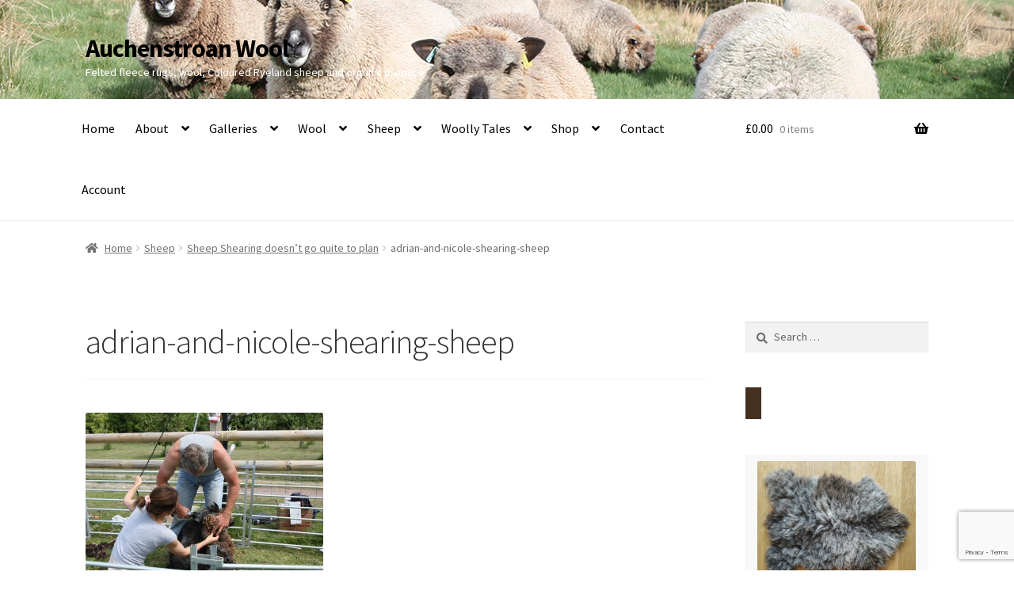

--- FILE ---
content_type: text/html; charset=UTF-8
request_url: https://auchenstroan.com/tales-from-the-barn/sheep-shearing-doesnt-go-quite-to-plan/attachment/adrian-and-nicole-shearing-sheep/
body_size: 30216
content:
<!doctype html>
<html lang="en-GB">
<head>
<meta charset="UTF-8">
<meta name="viewport" content="width=device-width, initial-scale=1">
<link rel="profile" href="http://gmpg.org/xfn/11">
<link rel="pingback" href="https://auchenstroan.com/xmlrpc.php">

<meta name='robots' content='index, follow, max-image-preview:large, max-snippet:-1, max-video-preview:-1' />

	<!-- This site is optimized with the Yoast SEO plugin v26.8 - https://yoast.com/product/yoast-seo-wordpress/ -->
	<title>adrian-and-nicole-shearing-sheep - Auchenstroan Wool</title>
	<link rel="canonical" href="https://auchenstroan.com/tales-from-the-barn/sheep-shearing-doesnt-go-quite-to-plan/attachment/adrian-and-nicole-shearing-sheep/" />
	<meta property="og:locale" content="en_GB" />
	<meta property="og:type" content="article" />
	<meta property="og:title" content="adrian-and-nicole-shearing-sheep - Auchenstroan Wool" />
	<meta property="og:url" content="https://auchenstroan.com/tales-from-the-barn/sheep-shearing-doesnt-go-quite-to-plan/attachment/adrian-and-nicole-shearing-sheep/" />
	<meta property="og:site_name" content="Auchenstroan Wool" />
	<meta property="article:modified_time" content="2015-06-07T16:47:21+00:00" />
	<meta property="og:image" content="https://auchenstroan.com/tales-from-the-barn/sheep-shearing-doesnt-go-quite-to-plan/attachment/adrian-and-nicole-shearing-sheep" />
	<meta property="og:image:width" content="800" />
	<meta property="og:image:height" content="742" />
	<meta property="og:image:type" content="image/jpeg" />
	<script type="application/ld+json" class="yoast-schema-graph">{"@context":"https://schema.org","@graph":[{"@type":"WebPage","@id":"https://auchenstroan.com/tales-from-the-barn/sheep-shearing-doesnt-go-quite-to-plan/attachment/adrian-and-nicole-shearing-sheep/","url":"https://auchenstroan.com/tales-from-the-barn/sheep-shearing-doesnt-go-quite-to-plan/attachment/adrian-and-nicole-shearing-sheep/","name":"adrian-and-nicole-shearing-sheep - Auchenstroan Wool","isPartOf":{"@id":"https://auchenstroan.com/#website"},"primaryImageOfPage":{"@id":"https://auchenstroan.com/tales-from-the-barn/sheep-shearing-doesnt-go-quite-to-plan/attachment/adrian-and-nicole-shearing-sheep/#primaryimage"},"image":{"@id":"https://auchenstroan.com/tales-from-the-barn/sheep-shearing-doesnt-go-quite-to-plan/attachment/adrian-and-nicole-shearing-sheep/#primaryimage"},"thumbnailUrl":"https://auchenstroan.com/wp-content/uploads/2015/06/adrian-and-nicole-shearing-sheep.jpg","datePublished":"2015-06-07T16:46:13+00:00","dateModified":"2015-06-07T16:47:21+00:00","breadcrumb":{"@id":"https://auchenstroan.com/tales-from-the-barn/sheep-shearing-doesnt-go-quite-to-plan/attachment/adrian-and-nicole-shearing-sheep/#breadcrumb"},"inLanguage":"en-GB","potentialAction":[{"@type":"ReadAction","target":["https://auchenstroan.com/tales-from-the-barn/sheep-shearing-doesnt-go-quite-to-plan/attachment/adrian-and-nicole-shearing-sheep/"]}]},{"@type":"ImageObject","inLanguage":"en-GB","@id":"https://auchenstroan.com/tales-from-the-barn/sheep-shearing-doesnt-go-quite-to-plan/attachment/adrian-and-nicole-shearing-sheep/#primaryimage","url":"https://auchenstroan.com/wp-content/uploads/2015/06/adrian-and-nicole-shearing-sheep.jpg","contentUrl":"https://auchenstroan.com/wp-content/uploads/2015/06/adrian-and-nicole-shearing-sheep.jpg","width":800,"height":742,"caption":"adrian and nicole shearing sheep"},{"@type":"BreadcrumbList","@id":"https://auchenstroan.com/tales-from-the-barn/sheep-shearing-doesnt-go-quite-to-plan/attachment/adrian-and-nicole-shearing-sheep/#breadcrumb","itemListElement":[{"@type":"ListItem","position":1,"name":"Home","item":"https://auchenstroan.com/"},{"@type":"ListItem","position":2,"name":"Sheep Shearing doesn&#8217;t go quite to plan","item":"https://auchenstroan.com/tales-from-the-barn/sheep-shearing-doesnt-go-quite-to-plan/"},{"@type":"ListItem","position":3,"name":"adrian-and-nicole-shearing-sheep"}]},{"@type":"WebSite","@id":"https://auchenstroan.com/#website","url":"https://auchenstroan.com/","name":"Auchenstroan Wool","description":"Felted fleece rugs, wool, Coloured Ryeland sheep and organic produce","potentialAction":[{"@type":"SearchAction","target":{"@type":"EntryPoint","urlTemplate":"https://auchenstroan.com/?s={search_term_string}"},"query-input":{"@type":"PropertyValueSpecification","valueRequired":true,"valueName":"search_term_string"}}],"inLanguage":"en-GB"}]}</script>
	<!-- / Yoast SEO plugin. -->


<link rel='dns-prefetch' href='//player.vimeo.com' />
<link rel='dns-prefetch' href='//fonts.googleapis.com' />
<link rel="alternate" type="application/rss+xml" title="Auchenstroan Wool &raquo; Feed" href="https://auchenstroan.com/feed/" />
<link rel="alternate" type="application/rss+xml" title="Auchenstroan Wool &raquo; Comments Feed" href="https://auchenstroan.com/comments/feed/" />
<link rel="alternate" type="application/rss+xml" title="Auchenstroan Wool &raquo; adrian-and-nicole-shearing-sheep Comments Feed" href="https://auchenstroan.com/tales-from-the-barn/sheep-shearing-doesnt-go-quite-to-plan/attachment/adrian-and-nicole-shearing-sheep/feed/" />
<link rel="alternate" title="oEmbed (JSON)" type="application/json+oembed" href="https://auchenstroan.com/wp-json/oembed/1.0/embed?url=https%3A%2F%2Fauchenstroan.com%2Ftales-from-the-barn%2Fsheep-shearing-doesnt-go-quite-to-plan%2Fattachment%2Fadrian-and-nicole-shearing-sheep%2F" />
<link rel="alternate" title="oEmbed (XML)" type="text/xml+oembed" href="https://auchenstroan.com/wp-json/oembed/1.0/embed?url=https%3A%2F%2Fauchenstroan.com%2Ftales-from-the-barn%2Fsheep-shearing-doesnt-go-quite-to-plan%2Fattachment%2Fadrian-and-nicole-shearing-sheep%2F&#038;format=xml" />
<style id='wp-img-auto-sizes-contain-inline-css'>
img:is([sizes=auto i],[sizes^="auto," i]){contain-intrinsic-size:3000px 1500px}
/*# sourceURL=wp-img-auto-sizes-contain-inline-css */
</style>
<link rel='stylesheet' id='twb-open-sans-css' href='https://fonts.googleapis.com/css?family=Open+Sans%3A300%2C400%2C500%2C600%2C700%2C800&#038;display=swap&#038;ver=6.9' media='all' />
<link rel='stylesheet' id='twbbwg-global-css' href='https://auchenstroan.com/wp-content/plugins/photo-gallery/booster/assets/css/global.css?ver=1.0.0' media='all' />
<link rel='stylesheet' id='vimeo-for-wordpress-public-css' href='https://auchenstroan.com/wp-content/plugins/vimeo/build/style-index.css?ver=1.2.2' media='all' />
<style id='wp-emoji-styles-inline-css'>

	img.wp-smiley, img.emoji {
		display: inline !important;
		border: none !important;
		box-shadow: none !important;
		height: 1em !important;
		width: 1em !important;
		margin: 0 0.07em !important;
		vertical-align: -0.1em !important;
		background: none !important;
		padding: 0 !important;
	}
/*# sourceURL=wp-emoji-styles-inline-css */
</style>
<link rel='stylesheet' id='wp-block-library-css' href='https://auchenstroan.com/wp-includes/css/dist/block-library/style.min.css?ver=6.9' media='all' />
<style id='global-styles-inline-css'>
:root{--wp--preset--aspect-ratio--square: 1;--wp--preset--aspect-ratio--4-3: 4/3;--wp--preset--aspect-ratio--3-4: 3/4;--wp--preset--aspect-ratio--3-2: 3/2;--wp--preset--aspect-ratio--2-3: 2/3;--wp--preset--aspect-ratio--16-9: 16/9;--wp--preset--aspect-ratio--9-16: 9/16;--wp--preset--color--black: #000000;--wp--preset--color--cyan-bluish-gray: #abb8c3;--wp--preset--color--white: #ffffff;--wp--preset--color--pale-pink: #f78da7;--wp--preset--color--vivid-red: #cf2e2e;--wp--preset--color--luminous-vivid-orange: #ff6900;--wp--preset--color--luminous-vivid-amber: #fcb900;--wp--preset--color--light-green-cyan: #7bdcb5;--wp--preset--color--vivid-green-cyan: #00d084;--wp--preset--color--pale-cyan-blue: #8ed1fc;--wp--preset--color--vivid-cyan-blue: #0693e3;--wp--preset--color--vivid-purple: #9b51e0;--wp--preset--gradient--vivid-cyan-blue-to-vivid-purple: linear-gradient(135deg,rgb(6,147,227) 0%,rgb(155,81,224) 100%);--wp--preset--gradient--light-green-cyan-to-vivid-green-cyan: linear-gradient(135deg,rgb(122,220,180) 0%,rgb(0,208,130) 100%);--wp--preset--gradient--luminous-vivid-amber-to-luminous-vivid-orange: linear-gradient(135deg,rgb(252,185,0) 0%,rgb(255,105,0) 100%);--wp--preset--gradient--luminous-vivid-orange-to-vivid-red: linear-gradient(135deg,rgb(255,105,0) 0%,rgb(207,46,46) 100%);--wp--preset--gradient--very-light-gray-to-cyan-bluish-gray: linear-gradient(135deg,rgb(238,238,238) 0%,rgb(169,184,195) 100%);--wp--preset--gradient--cool-to-warm-spectrum: linear-gradient(135deg,rgb(74,234,220) 0%,rgb(151,120,209) 20%,rgb(207,42,186) 40%,rgb(238,44,130) 60%,rgb(251,105,98) 80%,rgb(254,248,76) 100%);--wp--preset--gradient--blush-light-purple: linear-gradient(135deg,rgb(255,206,236) 0%,rgb(152,150,240) 100%);--wp--preset--gradient--blush-bordeaux: linear-gradient(135deg,rgb(254,205,165) 0%,rgb(254,45,45) 50%,rgb(107,0,62) 100%);--wp--preset--gradient--luminous-dusk: linear-gradient(135deg,rgb(255,203,112) 0%,rgb(199,81,192) 50%,rgb(65,88,208) 100%);--wp--preset--gradient--pale-ocean: linear-gradient(135deg,rgb(255,245,203) 0%,rgb(182,227,212) 50%,rgb(51,167,181) 100%);--wp--preset--gradient--electric-grass: linear-gradient(135deg,rgb(202,248,128) 0%,rgb(113,206,126) 100%);--wp--preset--gradient--midnight: linear-gradient(135deg,rgb(2,3,129) 0%,rgb(40,116,252) 100%);--wp--preset--font-size--small: 14px;--wp--preset--font-size--medium: 23px;--wp--preset--font-size--large: 26px;--wp--preset--font-size--x-large: 42px;--wp--preset--font-size--normal: 16px;--wp--preset--font-size--huge: 37px;--wp--preset--spacing--20: 0.44rem;--wp--preset--spacing--30: 0.67rem;--wp--preset--spacing--40: 1rem;--wp--preset--spacing--50: 1.5rem;--wp--preset--spacing--60: 2.25rem;--wp--preset--spacing--70: 3.38rem;--wp--preset--spacing--80: 5.06rem;--wp--preset--shadow--natural: 6px 6px 9px rgba(0, 0, 0, 0.2);--wp--preset--shadow--deep: 12px 12px 50px rgba(0, 0, 0, 0.4);--wp--preset--shadow--sharp: 6px 6px 0px rgba(0, 0, 0, 0.2);--wp--preset--shadow--outlined: 6px 6px 0px -3px rgb(255, 255, 255), 6px 6px rgb(0, 0, 0);--wp--preset--shadow--crisp: 6px 6px 0px rgb(0, 0, 0);}:root :where(.is-layout-flow) > :first-child{margin-block-start: 0;}:root :where(.is-layout-flow) > :last-child{margin-block-end: 0;}:root :where(.is-layout-flow) > *{margin-block-start: 24px;margin-block-end: 0;}:root :where(.is-layout-constrained) > :first-child{margin-block-start: 0;}:root :where(.is-layout-constrained) > :last-child{margin-block-end: 0;}:root :where(.is-layout-constrained) > *{margin-block-start: 24px;margin-block-end: 0;}:root :where(.is-layout-flex){gap: 24px;}:root :where(.is-layout-grid){gap: 24px;}body .is-layout-flex{display: flex;}.is-layout-flex{flex-wrap: wrap;align-items: center;}.is-layout-flex > :is(*, div){margin: 0;}body .is-layout-grid{display: grid;}.is-layout-grid > :is(*, div){margin: 0;}.has-black-color{color: var(--wp--preset--color--black) !important;}.has-cyan-bluish-gray-color{color: var(--wp--preset--color--cyan-bluish-gray) !important;}.has-white-color{color: var(--wp--preset--color--white) !important;}.has-pale-pink-color{color: var(--wp--preset--color--pale-pink) !important;}.has-vivid-red-color{color: var(--wp--preset--color--vivid-red) !important;}.has-luminous-vivid-orange-color{color: var(--wp--preset--color--luminous-vivid-orange) !important;}.has-luminous-vivid-amber-color{color: var(--wp--preset--color--luminous-vivid-amber) !important;}.has-light-green-cyan-color{color: var(--wp--preset--color--light-green-cyan) !important;}.has-vivid-green-cyan-color{color: var(--wp--preset--color--vivid-green-cyan) !important;}.has-pale-cyan-blue-color{color: var(--wp--preset--color--pale-cyan-blue) !important;}.has-vivid-cyan-blue-color{color: var(--wp--preset--color--vivid-cyan-blue) !important;}.has-vivid-purple-color{color: var(--wp--preset--color--vivid-purple) !important;}.has-black-background-color{background-color: var(--wp--preset--color--black) !important;}.has-cyan-bluish-gray-background-color{background-color: var(--wp--preset--color--cyan-bluish-gray) !important;}.has-white-background-color{background-color: var(--wp--preset--color--white) !important;}.has-pale-pink-background-color{background-color: var(--wp--preset--color--pale-pink) !important;}.has-vivid-red-background-color{background-color: var(--wp--preset--color--vivid-red) !important;}.has-luminous-vivid-orange-background-color{background-color: var(--wp--preset--color--luminous-vivid-orange) !important;}.has-luminous-vivid-amber-background-color{background-color: var(--wp--preset--color--luminous-vivid-amber) !important;}.has-light-green-cyan-background-color{background-color: var(--wp--preset--color--light-green-cyan) !important;}.has-vivid-green-cyan-background-color{background-color: var(--wp--preset--color--vivid-green-cyan) !important;}.has-pale-cyan-blue-background-color{background-color: var(--wp--preset--color--pale-cyan-blue) !important;}.has-vivid-cyan-blue-background-color{background-color: var(--wp--preset--color--vivid-cyan-blue) !important;}.has-vivid-purple-background-color{background-color: var(--wp--preset--color--vivid-purple) !important;}.has-black-border-color{border-color: var(--wp--preset--color--black) !important;}.has-cyan-bluish-gray-border-color{border-color: var(--wp--preset--color--cyan-bluish-gray) !important;}.has-white-border-color{border-color: var(--wp--preset--color--white) !important;}.has-pale-pink-border-color{border-color: var(--wp--preset--color--pale-pink) !important;}.has-vivid-red-border-color{border-color: var(--wp--preset--color--vivid-red) !important;}.has-luminous-vivid-orange-border-color{border-color: var(--wp--preset--color--luminous-vivid-orange) !important;}.has-luminous-vivid-amber-border-color{border-color: var(--wp--preset--color--luminous-vivid-amber) !important;}.has-light-green-cyan-border-color{border-color: var(--wp--preset--color--light-green-cyan) !important;}.has-vivid-green-cyan-border-color{border-color: var(--wp--preset--color--vivid-green-cyan) !important;}.has-pale-cyan-blue-border-color{border-color: var(--wp--preset--color--pale-cyan-blue) !important;}.has-vivid-cyan-blue-border-color{border-color: var(--wp--preset--color--vivid-cyan-blue) !important;}.has-vivid-purple-border-color{border-color: var(--wp--preset--color--vivid-purple) !important;}.has-vivid-cyan-blue-to-vivid-purple-gradient-background{background: var(--wp--preset--gradient--vivid-cyan-blue-to-vivid-purple) !important;}.has-light-green-cyan-to-vivid-green-cyan-gradient-background{background: var(--wp--preset--gradient--light-green-cyan-to-vivid-green-cyan) !important;}.has-luminous-vivid-amber-to-luminous-vivid-orange-gradient-background{background: var(--wp--preset--gradient--luminous-vivid-amber-to-luminous-vivid-orange) !important;}.has-luminous-vivid-orange-to-vivid-red-gradient-background{background: var(--wp--preset--gradient--luminous-vivid-orange-to-vivid-red) !important;}.has-very-light-gray-to-cyan-bluish-gray-gradient-background{background: var(--wp--preset--gradient--very-light-gray-to-cyan-bluish-gray) !important;}.has-cool-to-warm-spectrum-gradient-background{background: var(--wp--preset--gradient--cool-to-warm-spectrum) !important;}.has-blush-light-purple-gradient-background{background: var(--wp--preset--gradient--blush-light-purple) !important;}.has-blush-bordeaux-gradient-background{background: var(--wp--preset--gradient--blush-bordeaux) !important;}.has-luminous-dusk-gradient-background{background: var(--wp--preset--gradient--luminous-dusk) !important;}.has-pale-ocean-gradient-background{background: var(--wp--preset--gradient--pale-ocean) !important;}.has-electric-grass-gradient-background{background: var(--wp--preset--gradient--electric-grass) !important;}.has-midnight-gradient-background{background: var(--wp--preset--gradient--midnight) !important;}.has-small-font-size{font-size: var(--wp--preset--font-size--small) !important;}.has-medium-font-size{font-size: var(--wp--preset--font-size--medium) !important;}.has-large-font-size{font-size: var(--wp--preset--font-size--large) !important;}.has-x-large-font-size{font-size: var(--wp--preset--font-size--x-large) !important;}
/*# sourceURL=global-styles-inline-css */
</style>

<style id='classic-theme-styles-inline-css'>
/*! This file is auto-generated */
.wp-block-button__link{color:#fff;background-color:#32373c;border-radius:9999px;box-shadow:none;text-decoration:none;padding:calc(.667em + 2px) calc(1.333em + 2px);font-size:1.125em}.wp-block-file__button{background:#32373c;color:#fff;text-decoration:none}
/*# sourceURL=/wp-includes/css/classic-themes.min.css */
</style>
<link rel='stylesheet' id='storefront-gutenberg-blocks-css' href='https://auchenstroan.com/wp-content/themes/storefront/assets/css/base/gutenberg-blocks.css?ver=4.6.1' media='all' />
<style id='storefront-gutenberg-blocks-inline-css'>

				.wp-block-button__link:not(.has-text-color) {
					color: #333333;
				}

				.wp-block-button__link:not(.has-text-color):hover,
				.wp-block-button__link:not(.has-text-color):focus,
				.wp-block-button__link:not(.has-text-color):active {
					color: #333333;
				}

				.wp-block-button__link:not(.has-background) {
					background-color: #eeeeee;
				}

				.wp-block-button__link:not(.has-background):hover,
				.wp-block-button__link:not(.has-background):focus,
				.wp-block-button__link:not(.has-background):active {
					border-color: #d5d5d5;
					background-color: #d5d5d5;
				}

				.wc-block-grid__products .wc-block-grid__product .wp-block-button__link {
					background-color: #eeeeee;
					border-color: #eeeeee;
					color: #333333;
				}

				.wp-block-quote footer,
				.wp-block-quote cite,
				.wp-block-quote__citation {
					color: #6d6d6d;
				}

				.wp-block-pullquote cite,
				.wp-block-pullquote footer,
				.wp-block-pullquote__citation {
					color: #6d6d6d;
				}

				.wp-block-image figcaption {
					color: #6d6d6d;
				}

				.wp-block-separator.is-style-dots::before {
					color: #333333;
				}

				.wp-block-file a.wp-block-file__button {
					color: #333333;
					background-color: #eeeeee;
					border-color: #eeeeee;
				}

				.wp-block-file a.wp-block-file__button:hover,
				.wp-block-file a.wp-block-file__button:focus,
				.wp-block-file a.wp-block-file__button:active {
					color: #333333;
					background-color: #d5d5d5;
				}

				.wp-block-code,
				.wp-block-preformatted pre {
					color: #6d6d6d;
				}

				.wp-block-table:not( .has-background ):not( .is-style-stripes ) tbody tr:nth-child(2n) td {
					background-color: #fdfdfd;
				}

				.wp-block-cover .wp-block-cover__inner-container h1:not(.has-text-color),
				.wp-block-cover .wp-block-cover__inner-container h2:not(.has-text-color),
				.wp-block-cover .wp-block-cover__inner-container h3:not(.has-text-color),
				.wp-block-cover .wp-block-cover__inner-container h4:not(.has-text-color),
				.wp-block-cover .wp-block-cover__inner-container h5:not(.has-text-color),
				.wp-block-cover .wp-block-cover__inner-container h6:not(.has-text-color) {
					color: #000000;
				}

				.wc-block-components-price-slider__range-input-progress,
				.rtl .wc-block-components-price-slider__range-input-progress {
					--range-color: #7f54b3;
				}

				/* Target only IE11 */
				@media all and (-ms-high-contrast: none), (-ms-high-contrast: active) {
					.wc-block-components-price-slider__range-input-progress {
						background: #7f54b3;
					}
				}

				.wc-block-components-button:not(.is-link) {
					background-color: #333333;
					color: #ffffff;
				}

				.wc-block-components-button:not(.is-link):hover,
				.wc-block-components-button:not(.is-link):focus,
				.wc-block-components-button:not(.is-link):active {
					background-color: #1a1a1a;
					color: #ffffff;
				}

				.wc-block-components-button:not(.is-link):disabled {
					background-color: #333333;
					color: #ffffff;
				}

				.wc-block-cart__submit-container {
					background-color: #ffffff;
				}

				.wc-block-cart__submit-container::before {
					color: rgba(220,220,220,0.5);
				}

				.wc-block-components-order-summary-item__quantity {
					background-color: #ffffff;
					border-color: #6d6d6d;
					box-shadow: 0 0 0 2px #ffffff;
					color: #6d6d6d;
				}
			
/*# sourceURL=storefront-gutenberg-blocks-inline-css */
</style>
<link rel='stylesheet' id='contact-form-7-css' href='https://auchenstroan.com/wp-content/plugins/contact-form-7/includes/css/styles.css?ver=6.1.4' media='all' />
<link rel='stylesheet' id='awcdp-frontend-css' href='https://auchenstroan.com/wp-content/plugins/deposits-partial-payments-for-woocommerce/assets/css/frontend.css?ver=1.2.6' media='all' />
<link rel='stylesheet' id='wpa-css-css' href='https://auchenstroan.com/wp-content/plugins/honeypot/includes/css/wpa.css?ver=2.3.04' media='all' />
<link rel='stylesheet' id='social-icons-general-css' href='//auchenstroan.com/wp-content/plugins/social-icons/assets/css/social-icons.css?ver=1.7.4' media='all' />
<style id='woocommerce-inline-inline-css'>
.woocommerce form .form-row .required { visibility: visible; }
/*# sourceURL=woocommerce-inline-inline-css */
</style>
<link rel='stylesheet' id='ppress-frontend-css' href='https://auchenstroan.com/wp-content/plugins/wp-user-avatar/assets/css/frontend.min.css?ver=4.16.9' media='all' />
<link rel='stylesheet' id='ppress-flatpickr-css' href='https://auchenstroan.com/wp-content/plugins/wp-user-avatar/assets/flatpickr/flatpickr.min.css?ver=4.16.9' media='all' />
<link rel='stylesheet' id='ppress-select2-css' href='https://auchenstroan.com/wp-content/plugins/wp-user-avatar/assets/select2/select2.min.css?ver=6.9' media='all' />
<link rel='stylesheet' id='gateway-css' href='https://auchenstroan.com/wp-content/plugins/woocommerce-paypal-payments/modules/ppcp-button/assets/css/gateway.css?ver=3.3.2' media='all' />
<link rel='stylesheet' id='storefront-style-css' href='https://auchenstroan.com/wp-content/themes/storefront/style.css?ver=4.6.1' media='all' />
<style id='storefront-style-inline-css'>

			.main-navigation ul li a,
			.site-title a,
			ul.menu li a,
			.site-branding h1 a,
			button.menu-toggle,
			button.menu-toggle:hover,
			.handheld-navigation .dropdown-toggle {
				color: #000000;
			}

			button.menu-toggle,
			button.menu-toggle:hover {
				border-color: #000000;
			}

			.main-navigation ul li a:hover,
			.main-navigation ul li:hover > a,
			.site-title a:hover,
			.site-header ul.menu li.current-menu-item > a {
				color: #414141;
			}

			table:not( .has-background ) th {
				background-color: #f8f8f8;
			}

			table:not( .has-background ) tbody td {
				background-color: #fdfdfd;
			}

			table:not( .has-background ) tbody tr:nth-child(2n) td,
			fieldset,
			fieldset legend {
				background-color: #fbfbfb;
			}

			.site-header,
			.secondary-navigation ul ul,
			.main-navigation ul.menu > li.menu-item-has-children:after,
			.secondary-navigation ul.menu ul,
			.storefront-handheld-footer-bar,
			.storefront-handheld-footer-bar ul li > a,
			.storefront-handheld-footer-bar ul li.search .site-search,
			button.menu-toggle,
			button.menu-toggle:hover {
				background-color: #ffffff;
			}

			p.site-description,
			.site-header,
			.storefront-handheld-footer-bar {
				color: #ffffff;
			}

			button.menu-toggle:after,
			button.menu-toggle:before,
			button.menu-toggle span:before {
				background-color: #000000;
			}

			h1, h2, h3, h4, h5, h6, .wc-block-grid__product-title {
				color: #333333;
			}

			.widget h1 {
				border-bottom-color: #333333;
			}

			body,
			.secondary-navigation a {
				color: #6d6d6d;
			}

			.widget-area .widget a,
			.hentry .entry-header .posted-on a,
			.hentry .entry-header .post-author a,
			.hentry .entry-header .post-comments a,
			.hentry .entry-header .byline a {
				color: #727272;
			}

			a {
				color: #7f54b3;
			}

			a:focus,
			button:focus,
			.button.alt:focus,
			input:focus,
			textarea:focus,
			input[type="button"]:focus,
			input[type="reset"]:focus,
			input[type="submit"]:focus,
			input[type="email"]:focus,
			input[type="tel"]:focus,
			input[type="url"]:focus,
			input[type="password"]:focus,
			input[type="search"]:focus {
				outline-color: #7f54b3;
			}

			button, input[type="button"], input[type="reset"], input[type="submit"], .button, .widget a.button {
				background-color: #eeeeee;
				border-color: #eeeeee;
				color: #333333;
			}

			button:hover, input[type="button"]:hover, input[type="reset"]:hover, input[type="submit"]:hover, .button:hover, .widget a.button:hover {
				background-color: #d5d5d5;
				border-color: #d5d5d5;
				color: #333333;
			}

			button.alt, input[type="button"].alt, input[type="reset"].alt, input[type="submit"].alt, .button.alt, .widget-area .widget a.button.alt {
				background-color: #333333;
				border-color: #333333;
				color: #ffffff;
			}

			button.alt:hover, input[type="button"].alt:hover, input[type="reset"].alt:hover, input[type="submit"].alt:hover, .button.alt:hover, .widget-area .widget a.button.alt:hover {
				background-color: #1a1a1a;
				border-color: #1a1a1a;
				color: #ffffff;
			}

			.pagination .page-numbers li .page-numbers.current {
				background-color: #e6e6e6;
				color: #636363;
			}

			#comments .comment-list .comment-content .comment-text {
				background-color: #f8f8f8;
			}

			.site-footer {
				background-color: #f0f0f0;
				color: #6d6d6d;
			}

			.site-footer a:not(.button):not(.components-button) {
				color: #333333;
			}

			.site-footer .storefront-handheld-footer-bar a:not(.button):not(.components-button) {
				color: #000000;
			}

			.site-footer h1, .site-footer h2, .site-footer h3, .site-footer h4, .site-footer h5, .site-footer h6, .site-footer .widget .widget-title, .site-footer .widget .widgettitle {
				color: #333333;
			}

			.page-template-template-homepage.has-post-thumbnail .type-page.has-post-thumbnail .entry-title {
				color: #000000;
			}

			.page-template-template-homepage.has-post-thumbnail .type-page.has-post-thumbnail .entry-content {
				color: #000000;
			}

			@media screen and ( min-width: 768px ) {
				.secondary-navigation ul.menu a:hover {
					color: #ffffff;
				}

				.secondary-navigation ul.menu a {
					color: #ffffff;
				}

				.main-navigation ul.menu ul.sub-menu,
				.main-navigation ul.nav-menu ul.children {
					background-color: #f0f0f0;
				}

				.site-header {
					border-bottom-color: #f0f0f0;
				}
			}
/*# sourceURL=storefront-style-inline-css */
</style>
<link rel='stylesheet' id='storefront-icons-css' href='https://auchenstroan.com/wp-content/themes/storefront/assets/css/base/icons.css?ver=4.6.1' media='all' />
<link rel='stylesheet' id='storefront-fonts-css' href='https://fonts.googleapis.com/css?family=Source+Sans+Pro%3A400%2C300%2C300italic%2C400italic%2C600%2C700%2C900&#038;subset=latin%2Clatin-ext&#038;ver=4.6.1' media='all' />
<link rel='stylesheet' id='rt-team-css-css' href='https://auchenstroan.com/wp-content/plugins/tlp-team/assets/css/tlpteam.css?ver=5.0.13' media='all' />
<link rel='stylesheet' id='rt-team-sc-css' href='https://auchenstroan.com/wp-content/uploads/tlp-team/team-sc.css?ver=1639678986' media='all' />
<link rel='stylesheet' id='recent-posts-widget-with-thumbnails-public-style-css' href='https://auchenstroan.com/wp-content/plugins/recent-posts-widget-with-thumbnails/public.css?ver=7.1.1' media='all' />
<link rel='stylesheet' id='tablepress-default-css' href='https://auchenstroan.com/wp-content/tablepress-combined.min.css?ver=54' media='all' />
<link rel='stylesheet' id='storefront-woocommerce-style-css' href='https://auchenstroan.com/wp-content/themes/storefront/assets/css/woocommerce/woocommerce.css?ver=4.6.1' media='all' />
<style id='storefront-woocommerce-style-inline-css'>
@font-face {
				font-family: star;
				src: url(https://auchenstroan.com/wp-content/plugins/woocommerce/assets/fonts/star.eot);
				src:
					url(https://auchenstroan.com/wp-content/plugins/woocommerce/assets/fonts/star.eot?#iefix) format("embedded-opentype"),
					url(https://auchenstroan.com/wp-content/plugins/woocommerce/assets/fonts/star.woff) format("woff"),
					url(https://auchenstroan.com/wp-content/plugins/woocommerce/assets/fonts/star.ttf) format("truetype"),
					url(https://auchenstroan.com/wp-content/plugins/woocommerce/assets/fonts/star.svg#star) format("svg");
				font-weight: 400;
				font-style: normal;
			}
			@font-face {
				font-family: WooCommerce;
				src: url(https://auchenstroan.com/wp-content/plugins/woocommerce/assets/fonts/WooCommerce.eot);
				src:
					url(https://auchenstroan.com/wp-content/plugins/woocommerce/assets/fonts/WooCommerce.eot?#iefix) format("embedded-opentype"),
					url(https://auchenstroan.com/wp-content/plugins/woocommerce/assets/fonts/WooCommerce.woff) format("woff"),
					url(https://auchenstroan.com/wp-content/plugins/woocommerce/assets/fonts/WooCommerce.ttf) format("truetype"),
					url(https://auchenstroan.com/wp-content/plugins/woocommerce/assets/fonts/WooCommerce.svg#WooCommerce) format("svg");
				font-weight: 400;
				font-style: normal;
			}

			a.cart-contents,
			.site-header-cart .widget_shopping_cart a {
				color: #000000;
			}

			a.cart-contents:hover,
			.site-header-cart .widget_shopping_cart a:hover,
			.site-header-cart:hover > li > a {
				color: #414141;
			}

			table.cart td.product-remove,
			table.cart td.actions {
				border-top-color: #ffffff;
			}

			.storefront-handheld-footer-bar ul li.cart .count {
				background-color: #000000;
				color: #ffffff;
				border-color: #ffffff;
			}

			.woocommerce-tabs ul.tabs li.active a,
			ul.products li.product .price,
			.onsale,
			.wc-block-grid__product-onsale,
			.widget_search form:before,
			.widget_product_search form:before {
				color: #6d6d6d;
			}

			.woocommerce-breadcrumb a,
			a.woocommerce-review-link,
			.product_meta a {
				color: #727272;
			}

			.wc-block-grid__product-onsale,
			.onsale {
				border-color: #6d6d6d;
			}

			.star-rating span:before,
			.quantity .plus, .quantity .minus,
			p.stars a:hover:after,
			p.stars a:after,
			.star-rating span:before,
			#payment .payment_methods li input[type=radio]:first-child:checked+label:before {
				color: #7f54b3;
			}

			.widget_price_filter .ui-slider .ui-slider-range,
			.widget_price_filter .ui-slider .ui-slider-handle {
				background-color: #7f54b3;
			}

			.order_details {
				background-color: #f8f8f8;
			}

			.order_details > li {
				border-bottom: 1px dotted #e3e3e3;
			}

			.order_details:before,
			.order_details:after {
				background: -webkit-linear-gradient(transparent 0,transparent 0),-webkit-linear-gradient(135deg,#f8f8f8 33.33%,transparent 33.33%),-webkit-linear-gradient(45deg,#f8f8f8 33.33%,transparent 33.33%)
			}

			#order_review {
				background-color: #ffffff;
			}

			#payment .payment_methods > li .payment_box,
			#payment .place-order {
				background-color: #fafafa;
			}

			#payment .payment_methods > li:not(.woocommerce-notice) {
				background-color: #f5f5f5;
			}

			#payment .payment_methods > li:not(.woocommerce-notice):hover {
				background-color: #f0f0f0;
			}

			.woocommerce-pagination .page-numbers li .page-numbers.current {
				background-color: #e6e6e6;
				color: #636363;
			}

			.wc-block-grid__product-onsale,
			.onsale,
			.woocommerce-pagination .page-numbers li .page-numbers:not(.current) {
				color: #6d6d6d;
			}

			p.stars a:before,
			p.stars a:hover~a:before,
			p.stars.selected a.active~a:before {
				color: #6d6d6d;
			}

			p.stars.selected a.active:before,
			p.stars:hover a:before,
			p.stars.selected a:not(.active):before,
			p.stars.selected a.active:before {
				color: #7f54b3;
			}

			.single-product div.product .woocommerce-product-gallery .woocommerce-product-gallery__trigger {
				background-color: #eeeeee;
				color: #333333;
			}

			.single-product div.product .woocommerce-product-gallery .woocommerce-product-gallery__trigger:hover {
				background-color: #d5d5d5;
				border-color: #d5d5d5;
				color: #333333;
			}

			.button.added_to_cart:focus,
			.button.wc-forward:focus {
				outline-color: #7f54b3;
			}

			.added_to_cart,
			.site-header-cart .widget_shopping_cart a.button,
			.wc-block-grid__products .wc-block-grid__product .wp-block-button__link {
				background-color: #eeeeee;
				border-color: #eeeeee;
				color: #333333;
			}

			.added_to_cart:hover,
			.site-header-cart .widget_shopping_cart a.button:hover,
			.wc-block-grid__products .wc-block-grid__product .wp-block-button__link:hover {
				background-color: #d5d5d5;
				border-color: #d5d5d5;
				color: #333333;
			}

			.added_to_cart.alt, .added_to_cart, .widget a.button.checkout {
				background-color: #333333;
				border-color: #333333;
				color: #ffffff;
			}

			.added_to_cart.alt:hover, .added_to_cart:hover, .widget a.button.checkout:hover {
				background-color: #1a1a1a;
				border-color: #1a1a1a;
				color: #ffffff;
			}

			.button.loading {
				color: #eeeeee;
			}

			.button.loading:hover {
				background-color: #eeeeee;
			}

			.button.loading:after {
				color: #333333;
			}

			@media screen and ( min-width: 768px ) {
				.site-header-cart .widget_shopping_cart,
				.site-header .product_list_widget li .quantity {
					color: #ffffff;
				}

				.site-header-cart .widget_shopping_cart .buttons,
				.site-header-cart .widget_shopping_cart .total {
					background-color: #f5f5f5;
				}

				.site-header-cart .widget_shopping_cart {
					background-color: #f0f0f0;
				}
			}
				.storefront-product-pagination a {
					color: #6d6d6d;
					background-color: #ffffff;
				}
				.storefront-sticky-add-to-cart {
					color: #6d6d6d;
					background-color: #ffffff;
				}

				.storefront-sticky-add-to-cart a:not(.button) {
					color: #000000;
				}
/*# sourceURL=storefront-woocommerce-style-inline-css */
</style>
<link rel='stylesheet' id='storefront-woocommerce-brands-style-css' href='https://auchenstroan.com/wp-content/themes/storefront/assets/css/woocommerce/extensions/brands.css?ver=4.6.1' media='all' />
<link rel='stylesheet' id='mpce-theme-css' href='https://auchenstroan.com/wp-content/plugins/motopress-content-editor/includes/css/theme.css?ver=1.5.8' media='all' />
<link rel='stylesheet' id='mpce-bootstrap-grid-css' href='https://auchenstroan.com/wp-content/plugins/motopress-content-editor/bootstrap/bootstrap-grid.min.css?ver=1.5.8' media='all' />
<script src="https://auchenstroan.com/wp-includes/js/jquery/jquery.min.js?ver=3.7.1" id="jquery-core-js"></script>
<script src="https://auchenstroan.com/wp-includes/js/jquery/jquery-migrate.min.js?ver=3.4.1" id="jquery-migrate-js"></script>
<script src="https://auchenstroan.com/wp-content/plugins/photo-gallery/booster/assets/js/circle-progress.js?ver=1.2.2" id="twbbwg-circle-js"></script>
<script id="twbbwg-global-js-extra">
var twb = {"nonce":"556f538338","ajax_url":"https://auchenstroan.com/wp-admin/admin-ajax.php","plugin_url":"https://auchenstroan.com/wp-content/plugins/photo-gallery/booster","href":"https://auchenstroan.com/wp-admin/admin.php?page=twbbwg_photo-gallery"};
var twb = {"nonce":"556f538338","ajax_url":"https://auchenstroan.com/wp-admin/admin-ajax.php","plugin_url":"https://auchenstroan.com/wp-content/plugins/photo-gallery/booster","href":"https://auchenstroan.com/wp-admin/admin.php?page=twbbwg_photo-gallery"};
//# sourceURL=twbbwg-global-js-extra
</script>
<script src="https://auchenstroan.com/wp-content/plugins/photo-gallery/booster/assets/js/global.js?ver=1.0.0" id="twbbwg-global-js"></script>
<script src="https://player.vimeo.com/api/player.js?ver=1.2.2" id="vimeo-for-wordpress-player-js"></script>
<script src="https://auchenstroan.com/wp-content/plugins/woocommerce/assets/js/jquery-blockui/jquery.blockUI.min.js?ver=2.7.0-wc.10.4.3" id="wc-jquery-blockui-js" defer data-wp-strategy="defer"></script>
<script id="wc-add-to-cart-js-extra">
var wc_add_to_cart_params = {"ajax_url":"/wp-admin/admin-ajax.php","wc_ajax_url":"/?wc-ajax=%%endpoint%%","i18n_view_cart":"View basket","cart_url":"https://auchenstroan.com/basket/","is_cart":"","cart_redirect_after_add":"no"};
//# sourceURL=wc-add-to-cart-js-extra
</script>
<script src="https://auchenstroan.com/wp-content/plugins/woocommerce/assets/js/frontend/add-to-cart.min.js?ver=10.4.3" id="wc-add-to-cart-js" defer data-wp-strategy="defer"></script>
<script src="https://auchenstroan.com/wp-content/plugins/woocommerce/assets/js/js-cookie/js.cookie.min.js?ver=2.1.4-wc.10.4.3" id="wc-js-cookie-js" defer data-wp-strategy="defer"></script>
<script id="woocommerce-js-extra">
var woocommerce_params = {"ajax_url":"/wp-admin/admin-ajax.php","wc_ajax_url":"/?wc-ajax=%%endpoint%%","i18n_password_show":"Show password","i18n_password_hide":"Hide password"};
//# sourceURL=woocommerce-js-extra
</script>
<script src="https://auchenstroan.com/wp-content/plugins/woocommerce/assets/js/frontend/woocommerce.min.js?ver=10.4.3" id="woocommerce-js" defer data-wp-strategy="defer"></script>
<script src="https://auchenstroan.com/wp-content/plugins/wp-user-avatar/assets/flatpickr/flatpickr.min.js?ver=4.16.9" id="ppress-flatpickr-js"></script>
<script src="https://auchenstroan.com/wp-content/plugins/wp-user-avatar/assets/select2/select2.min.js?ver=4.16.9" id="ppress-select2-js"></script>
<script id="wc-cart-fragments-js-extra">
var wc_cart_fragments_params = {"ajax_url":"/wp-admin/admin-ajax.php","wc_ajax_url":"/?wc-ajax=%%endpoint%%","cart_hash_key":"wc_cart_hash_ea1b7497e104e757a31bf301217d2962","fragment_name":"wc_fragments_ea1b7497e104e757a31bf301217d2962","request_timeout":"5000"};
//# sourceURL=wc-cart-fragments-js-extra
</script>
<script src="https://auchenstroan.com/wp-content/plugins/woocommerce/assets/js/frontend/cart-fragments.min.js?ver=10.4.3" id="wc-cart-fragments-js" defer data-wp-strategy="defer"></script>
<link rel="https://api.w.org/" href="https://auchenstroan.com/wp-json/" /><link rel="alternate" title="JSON" type="application/json" href="https://auchenstroan.com/wp-json/wp/v2/media/2071" /><link rel="EditURI" type="application/rsd+xml" title="RSD" href="https://auchenstroan.com/xmlrpc.php?rsd" />
<meta name="generator" content="WordPress 6.9" />
<meta name="generator" content="WooCommerce 10.4.3" />
<link rel='shortlink' href='https://auchenstroan.com/?p=2071' />
<!-- Analytics by WP Statistics - https://wp-statistics.com -->
	<noscript><style>.woocommerce-product-gallery{ opacity: 1 !important; }</style></noscript>
	<link rel="icon" href="https://auchenstroan.com/wp-content/uploads/2019/11/cropped-favicon-1-32x32.jpg" sizes="32x32" />
<link rel="icon" href="https://auchenstroan.com/wp-content/uploads/2019/11/cropped-favicon-1-192x192.jpg" sizes="192x192" />
<link rel="apple-touch-icon" href="https://auchenstroan.com/wp-content/uploads/2019/11/cropped-favicon-1-180x180.jpg" />
<meta name="msapplication-TileImage" content="https://auchenstroan.com/wp-content/uploads/2019/11/cropped-favicon-1-270x270.jpg" />
		<style id="wp-custom-css">
			.site-header .site-search { display: none; }

/*
.storefront-primary-navigation {font-weight: bold;}*/

.storefront-primary-navigation {background-color: white;}

.easy_t_description {font-style:italic; }


.footer-widgets a:link {
  text-decoration: none;
	color:#333333;
}

.footer-widgets a:visited {
  text-decoration: none;
	color:#333333;
}

.footer-widgets a:hover {
  text-decoration: none;
	color:#666666;
}

.footer-widgets a:active {
  text-decoration: none;
	color:#333333;
}

.wp-caption .wp-caption-text{
  text-align: center;
}

/* Review confirmation message 
 * ultimate reviews */
.ewd-urp-review-form .ewd-urp-review-update {
	color:red;
}

p {font-size: 100%}

.primary-navigation li a {
       
        padding-left: .7em !important;
        padding-right: .7em !important;
    }

		</style>
		<link rel='stylesheet' id='wc-blocks-style-css' href='https://auchenstroan.com/wp-content/plugins/woocommerce/assets/client/blocks/wc-blocks.css?ver=wc-10.4.3' media='all' />
</head>

<body class="attachment wp-singular attachment-template-default single single-attachment postid-2071 attachmentid-2071 attachment-jpeg wp-embed-responsive wp-theme-storefront theme-storefront woocommerce-no-js group-blog storefront-align-wide right-sidebar woocommerce-active">



<div id="page" class="hfeed site">
	
	<header id="masthead" class="site-header" role="banner" style="background-image: url(https://auchenstroan.com/wp-content/uploads/2019/10/coloured-ryelands-header.jpg); ">

		<div class="col-full">		<a class="skip-link screen-reader-text" href="#site-navigation">Skip to navigation</a>
		<a class="skip-link screen-reader-text" href="#content">Skip to content</a>
				<div class="site-branding">
			<div class="beta site-title"><a href="https://auchenstroan.com/" rel="home">Auchenstroan Wool</a></div><p class="site-description">Felted fleece rugs, wool, Coloured Ryeland sheep and organic produce</p>		</div>
					<div class="site-search">
				<div class="widget woocommerce widget_product_search"><form role="search" method="get" class="woocommerce-product-search" action="https://auchenstroan.com/">
	<label class="screen-reader-text" for="woocommerce-product-search-field-0">Search for:</label>
	<input type="search" id="woocommerce-product-search-field-0" class="search-field" placeholder="Search products&hellip;" value="" name="s" />
	<button type="submit" value="Search" class="">Search</button>
	<input type="hidden" name="post_type" value="product" />
</form>
</div>			</div>
			</div><div class="storefront-primary-navigation"><div class="col-full">		<nav id="site-navigation" class="main-navigation" role="navigation" aria-label="Primary Navigation">
		<button id="site-navigation-menu-toggle" class="menu-toggle" aria-controls="site-navigation" aria-expanded="false"><span>Menu</span></button>
			<div class="primary-navigation"><ul id="menu-header-menu" class="menu"><li id="menu-item-1957" class="menu-item menu-item-type-post_type menu-item-object-page menu-item-home menu-item-1957"><a href="https://auchenstroan.com/">Home</a></li>
<li id="menu-item-1960" class="menu-item menu-item-type-post_type menu-item-object-page menu-item-has-children menu-item-1960"><a href="https://auchenstroan.com/about/">About</a>
<ul class="sub-menu">
	<li id="menu-item-9826" class="menu-item menu-item-type-post_type menu-item-object-page menu-item-9826"><a href="https://auchenstroan.com/about/">About</a></li>
	<li id="menu-item-9824" class="menu-item menu-item-type-post_type menu-item-object-page menu-item-9824"><a href="https://auchenstroan.com/our-ethos/">Our Ethos</a></li>
	<li id="menu-item-2690" class="menu-item menu-item-type-post_type menu-item-object-page menu-item-2690"><a href="https://auchenstroan.com/about/our-animals/">Our Animals</a></li>
	<li id="menu-item-8230" class="menu-item menu-item-type-post_type menu-item-object-page menu-item-has-children menu-item-8230"><a href="https://auchenstroan.com/this-smallholding-life/">This Smallholding Life</a>
	<ul class="sub-menu">
		<li id="menu-item-8279" class="menu-item menu-item-type-post_type menu-item-object-page menu-item-8279"><a href="https://auchenstroan.com/this-smallholding-life/why-start-a-smallholding/">Why start a smallholding</a></li>
		<li id="menu-item-8278" class="menu-item menu-item-type-post_type menu-item-object-page menu-item-8278"><a href="https://auchenstroan.com/this-smallholding-life/planning-a-smallholding/">Planning a Smallholding</a></li>
		<li id="menu-item-8277" class="menu-item menu-item-type-post_type menu-item-object-page menu-item-8277"><a href="https://auchenstroan.com/this-smallholding-life/running-a-smallholding/">Running a smallholding</a></li>
		<li id="menu-item-8276" class="menu-item menu-item-type-post_type menu-item-object-page menu-item-8276"><a href="https://auchenstroan.com/this-smallholding-life/making-money-from-a-smallholding/">Making money from a smallholding</a></li>
		<li id="menu-item-8275" class="menu-item menu-item-type-post_type menu-item-object-page menu-item-8275"><a href="https://auchenstroan.com/this-smallholding-life/realities-of-smallholder-life/">Realities of smallholder life</a></li>
	</ul>
</li>
	<li id="menu-item-9223" class="menu-item menu-item-type-post_type menu-item-object-page menu-item-has-children menu-item-9223"><a href="https://auchenstroan.com/about/dog-behaviour/">Dog Behaviour</a>
	<ul class="sub-menu">
		<li id="menu-item-9222" class="menu-item menu-item-type-post_type menu-item-object-page menu-item-9222"><a href="https://auchenstroan.com/about/dog-behaviour/dog-issues/">Dog Issues</a></li>
		<li id="menu-item-9221" class="menu-item menu-item-type-post_type menu-item-object-page menu-item-9221"><a href="https://auchenstroan.com/about/dog-behaviour/dogs-talk-case-studies/">Dogs Talk Case Studies</a></li>
	</ul>
</li>
</ul>
</li>
<li id="menu-item-9089" class="menu-item menu-item-type-post_type menu-item-object-page menu-item-has-children menu-item-9089"><a href="https://auchenstroan.com/about/picture-galleries/">Galleries</a>
<ul class="sub-menu">
	<li id="menu-item-9101" class="menu-item menu-item-type-post_type menu-item-object-page menu-item-9101"><a href="https://auchenstroan.com/wool/felted-fleece-rug-gallery/">Felted Fleece Rug Gallery</a></li>
	<li id="menu-item-9100" class="menu-item menu-item-type-post_type menu-item-object-page menu-item-9100"><a href="https://auchenstroan.com/wool/felted-fleece-cushion-gallery/">Felted Fleece Cushion Gallery</a></li>
	<li id="menu-item-9099" class="menu-item menu-item-type-post_type menu-item-object-page menu-item-9099"><a href="https://auchenstroan.com/wool/felted-fleece-other-products-gallery/">Felted Fleece Other Products Gallery</a></li>
	<li id="menu-item-9090" class="menu-item menu-item-type-post_type menu-item-object-page menu-item-9090"><a href="https://auchenstroan.com/about/picture-galleries/stone-dyke-repairs-gallery/">Stone Dyke Repairs – Gallery</a></li>
	<li id="menu-item-9102" class="menu-item menu-item-type-post_type menu-item-object-page menu-item-9102"><a href="https://auchenstroan.com/coloured-ryeland/lambs-gallery/">Lambs Gallery</a></li>
	<li id="menu-item-11056" class="menu-item menu-item-type-post_type menu-item-object-page menu-item-11056"><a href="https://auchenstroan.com/about/picture-galleries/chicks-gallery/">Chicks Gallery</a></li>
</ul>
</li>
<li id="menu-item-2861" class="menu-item menu-item-type-post_type menu-item-object-page menu-item-has-children menu-item-2861"><a href="https://auchenstroan.com/wool/">Wool</a>
<ul class="sub-menu">
	<li id="menu-item-2870" class="menu-item menu-item-type-post_type menu-item-object-page menu-item-2870"><a href="https://auchenstroan.com/wool/about-me/">About Me</a></li>
	<li id="menu-item-10938" class="menu-item menu-item-type-post_type menu-item-object-page menu-item-10938"><a href="https://auchenstroan.com/felted-fleece-rug-workshops/">Felted Fleece Rug Workshops</a></li>
	<li id="menu-item-4975" class="menu-item menu-item-type-post_type menu-item-object-page menu-item-has-children menu-item-4975"><a href="https://auchenstroan.com/handmade-felted-fleece-rugs/">Handmade Felted Fleece Rugs</a>
	<ul class="sub-menu">
		<li id="menu-item-4980" class="menu-item menu-item-type-post_type menu-item-object-page menu-item-4980"><a href="https://auchenstroan.com/handmade-felted-fleece-rugs/making-felted-fleece-rugs/">Making Felted Fleece Rugs</a></li>
		<li id="menu-item-4976" class="menu-item menu-item-type-post_type menu-item-object-page menu-item-4976"><a href="https://auchenstroan.com/handmade-felted-fleece-rugs/what-exactly-goes-into-our-rugs/">What exactly goes into our rugs</a></li>
		<li id="menu-item-9009" class="menu-item menu-item-type-post_type menu-item-object-page menu-item-9009"><a href="https://auchenstroan.com/fleeces-from-friends-what-about-the-chemicals/">Fleeces from friends – what about the chemicals?</a></li>
		<li id="menu-item-4977" class="menu-item menu-item-type-post_type menu-item-object-page menu-item-4977"><a href="https://auchenstroan.com/handmade-felted-fleece-rugs/ideas-for-using-your-felted-fleece-rug/">Ideas for using your felted fleece rug</a></li>
		<li id="menu-item-4978" class="menu-item menu-item-type-post_type menu-item-object-page menu-item-4978"><a href="https://auchenstroan.com/handmade-felted-fleece-rugs/ethical-gifts/">Ethical Gifts</a></li>
		<li id="menu-item-4979" class="menu-item menu-item-type-post_type menu-item-object-page menu-item-4979"><a href="https://auchenstroan.com/handmade-felted-fleece-rugs/felted-fleece-rugs-the-ethical-option/">Felted fleece rugs – the ethical option</a></li>
		<li id="menu-item-6836" class="menu-item menu-item-type-post_type menu-item-object-page menu-item-6836"><a href="https://auchenstroan.com/rug-care/">Rug Care</a></li>
		<li id="menu-item-9251" class="menu-item menu-item-type-post_type menu-item-object-page menu-item-9251"><a href="https://auchenstroan.com/handmade-felted-fleece-rugs/fleece-markings/">Fleece markings</a></li>
		<li id="menu-item-9659" class="menu-item menu-item-type-post_type menu-item-object-page menu-item-9659"><a href="https://auchenstroan.com/some-information-about-the-different-fleeces-i-use/">Some info about the different fleeces I use</a></li>
		<li id="menu-item-8739" class="menu-item menu-item-type-post_type menu-item-object-page menu-item-8739"><a href="https://auchenstroan.com/handmade-felted-fleece-rugs/dealing-with-moths/">Dealing with moths</a></li>
	</ul>
</li>
	<li id="menu-item-8096" class="menu-item menu-item-type-post_type menu-item-object-page menu-item-has-children menu-item-8096"><a href="https://auchenstroan.com/wool/felted-fleece-cushions/">Felted Fleece Cushions</a>
	<ul class="sub-menu">
		<li id="menu-item-8095" class="menu-item menu-item-type-post_type menu-item-object-page menu-item-8095"><a href="https://auchenstroan.com/wool/felted-fleece-cushions/washing-your-felted-fleece-cushions/">Washing your felted fleece cushions</a></li>
	</ul>
</li>
	<li id="menu-item-8839" class="menu-item menu-item-type-post_type menu-item-object-page menu-item-has-children menu-item-8839"><a href="https://auchenstroan.com/wool/felted-fleece-galleries/">Felted Fleece Galleries</a>
	<ul class="sub-menu">
		<li id="menu-item-8745" class="menu-item menu-item-type-post_type menu-item-object-page menu-item-8745"><a href="https://auchenstroan.com/wool/felted-fleece-rug-gallery/">Felted Fleece Rug Gallery</a></li>
		<li id="menu-item-8833" class="menu-item menu-item-type-post_type menu-item-object-page menu-item-8833"><a href="https://auchenstroan.com/wool/felted-fleece-cushion-gallery/">Felted Fleece Cushion Gallery</a></li>
		<li id="menu-item-8832" class="menu-item menu-item-type-post_type menu-item-object-page menu-item-8832"><a href="https://auchenstroan.com/wool/felted-fleece-other-products-gallery/">Felted Fleece Other Products Gallery</a></li>
	</ul>
</li>
</ul>
</li>
<li id="menu-item-2428" class="menu-item menu-item-type-post_type menu-item-object-page menu-item-has-children menu-item-2428"><a href="https://auchenstroan.com/coloured-ryeland/">Sheep</a>
<ul class="sub-menu">
	<li id="menu-item-2350" class="menu-item menu-item-type-post_type menu-item-object-page menu-item-2350"><a href="https://auchenstroan.com/coloured-ryeland/lambs-gallery/">Lambs Gallery</a></li>
</ul>
</li>
<li id="menu-item-3919" class="menu-item menu-item-type-post_type menu-item-object-page current_page_parent menu-item-has-children menu-item-3919"><a href="https://auchenstroan.com/woolly-tales-2/">Woolly Tales</a>
<ul class="sub-menu">
	<li id="menu-item-11273" class="menu-item menu-item-type-taxonomy menu-item-object-category menu-item-11273"><a href="https://auchenstroan.com/category/sheep/">Sheep</a></li>
	<li id="menu-item-11275" class="menu-item menu-item-type-taxonomy menu-item-object-category menu-item-11275"><a href="https://auchenstroan.com/category/chickens/">Chickens</a></li>
	<li id="menu-item-11277" class="menu-item menu-item-type-taxonomy menu-item-object-category menu-item-11277"><a href="https://auchenstroan.com/category/dogs/">Dogs</a></li>
	<li id="menu-item-11279" class="menu-item menu-item-type-taxonomy menu-item-object-category menu-item-11279"><a href="https://auchenstroan.com/category/woolly-tips/">Woolly Tips</a></li>
	<li id="menu-item-11274" class="menu-item menu-item-type-taxonomy menu-item-object-category menu-item-11274"><a href="https://auchenstroan.com/category/auchenstroan-tales/">Auchenstroan Tales</a></li>
	<li id="menu-item-11276" class="menu-item menu-item-type-taxonomy menu-item-object-category menu-item-11276"><a href="https://auchenstroan.com/category/auchenstroan-wildlife/">Auchenstroan Wildlife</a></li>
	<li id="menu-item-11278" class="menu-item menu-item-type-taxonomy menu-item-object-category menu-item-11278"><a href="https://auchenstroan.com/category/vegetables/">Vegetables</a></li>
</ul>
</li>
<li id="menu-item-4011" class="menu-item menu-item-type-post_type menu-item-object-page menu-item-has-children menu-item-4011"><a href="https://auchenstroan.com/shop/">Shop</a>
<ul class="sub-menu">
	<li id="menu-item-11978" class="menu-item menu-item-type-taxonomy menu-item-object-product_cat menu-item-11978"><a href="https://auchenstroan.com/product-category/online-courses/">Online Courses</a></li>
	<li id="menu-item-11426" class="menu-item menu-item-type-taxonomy menu-item-object-product_cat menu-item-11426"><a href="https://auchenstroan.com/product-category/workshops/">Workshops</a></li>
	<li id="menu-item-9084" class="menu-item menu-item-type-taxonomy menu-item-object-product_cat menu-item-9084"><a href="https://auchenstroan.com/product-category/book/">Books</a></li>
	<li id="menu-item-11368" class="menu-item menu-item-type-post_type menu-item-object-page menu-item-11368"><a href="https://auchenstroan.com/reviews/">Reviews</a></li>
	<li id="menu-item-10485" class="menu-item menu-item-type-post_type menu-item-object-page menu-item-10485"><a href="https://auchenstroan.com/shipping/">Shipping</a></li>
</ul>
</li>
<li id="menu-item-1954" class="menu-item menu-item-type-post_type menu-item-object-page menu-item-1954"><a href="https://auchenstroan.com/contacts/">Contact</a></li>
<li id="menu-item-3887" class="menu-item menu-item-type-post_type menu-item-object-page menu-item-3887"><a href="https://auchenstroan.com/my-account/">Account</a></li>
</ul></div><div class="handheld-navigation"><ul id="menu-header-menu-1" class="menu"><li class="menu-item menu-item-type-post_type menu-item-object-page menu-item-home menu-item-1957"><a href="https://auchenstroan.com/">Home</a></li>
<li class="menu-item menu-item-type-post_type menu-item-object-page menu-item-has-children menu-item-1960"><a href="https://auchenstroan.com/about/">About</a>
<ul class="sub-menu">
	<li class="menu-item menu-item-type-post_type menu-item-object-page menu-item-9826"><a href="https://auchenstroan.com/about/">About</a></li>
	<li class="menu-item menu-item-type-post_type menu-item-object-page menu-item-9824"><a href="https://auchenstroan.com/our-ethos/">Our Ethos</a></li>
	<li class="menu-item menu-item-type-post_type menu-item-object-page menu-item-2690"><a href="https://auchenstroan.com/about/our-animals/">Our Animals</a></li>
	<li class="menu-item menu-item-type-post_type menu-item-object-page menu-item-has-children menu-item-8230"><a href="https://auchenstroan.com/this-smallholding-life/">This Smallholding Life</a>
	<ul class="sub-menu">
		<li class="menu-item menu-item-type-post_type menu-item-object-page menu-item-8279"><a href="https://auchenstroan.com/this-smallholding-life/why-start-a-smallholding/">Why start a smallholding</a></li>
		<li class="menu-item menu-item-type-post_type menu-item-object-page menu-item-8278"><a href="https://auchenstroan.com/this-smallholding-life/planning-a-smallholding/">Planning a Smallholding</a></li>
		<li class="menu-item menu-item-type-post_type menu-item-object-page menu-item-8277"><a href="https://auchenstroan.com/this-smallholding-life/running-a-smallholding/">Running a smallholding</a></li>
		<li class="menu-item menu-item-type-post_type menu-item-object-page menu-item-8276"><a href="https://auchenstroan.com/this-smallholding-life/making-money-from-a-smallholding/">Making money from a smallholding</a></li>
		<li class="menu-item menu-item-type-post_type menu-item-object-page menu-item-8275"><a href="https://auchenstroan.com/this-smallholding-life/realities-of-smallholder-life/">Realities of smallholder life</a></li>
	</ul>
</li>
	<li class="menu-item menu-item-type-post_type menu-item-object-page menu-item-has-children menu-item-9223"><a href="https://auchenstroan.com/about/dog-behaviour/">Dog Behaviour</a>
	<ul class="sub-menu">
		<li class="menu-item menu-item-type-post_type menu-item-object-page menu-item-9222"><a href="https://auchenstroan.com/about/dog-behaviour/dog-issues/">Dog Issues</a></li>
		<li class="menu-item menu-item-type-post_type menu-item-object-page menu-item-9221"><a href="https://auchenstroan.com/about/dog-behaviour/dogs-talk-case-studies/">Dogs Talk Case Studies</a></li>
	</ul>
</li>
</ul>
</li>
<li class="menu-item menu-item-type-post_type menu-item-object-page menu-item-has-children menu-item-9089"><a href="https://auchenstroan.com/about/picture-galleries/">Galleries</a>
<ul class="sub-menu">
	<li class="menu-item menu-item-type-post_type menu-item-object-page menu-item-9101"><a href="https://auchenstroan.com/wool/felted-fleece-rug-gallery/">Felted Fleece Rug Gallery</a></li>
	<li class="menu-item menu-item-type-post_type menu-item-object-page menu-item-9100"><a href="https://auchenstroan.com/wool/felted-fleece-cushion-gallery/">Felted Fleece Cushion Gallery</a></li>
	<li class="menu-item menu-item-type-post_type menu-item-object-page menu-item-9099"><a href="https://auchenstroan.com/wool/felted-fleece-other-products-gallery/">Felted Fleece Other Products Gallery</a></li>
	<li class="menu-item menu-item-type-post_type menu-item-object-page menu-item-9090"><a href="https://auchenstroan.com/about/picture-galleries/stone-dyke-repairs-gallery/">Stone Dyke Repairs – Gallery</a></li>
	<li class="menu-item menu-item-type-post_type menu-item-object-page menu-item-9102"><a href="https://auchenstroan.com/coloured-ryeland/lambs-gallery/">Lambs Gallery</a></li>
	<li class="menu-item menu-item-type-post_type menu-item-object-page menu-item-11056"><a href="https://auchenstroan.com/about/picture-galleries/chicks-gallery/">Chicks Gallery</a></li>
</ul>
</li>
<li class="menu-item menu-item-type-post_type menu-item-object-page menu-item-has-children menu-item-2861"><a href="https://auchenstroan.com/wool/">Wool</a>
<ul class="sub-menu">
	<li class="menu-item menu-item-type-post_type menu-item-object-page menu-item-2870"><a href="https://auchenstroan.com/wool/about-me/">About Me</a></li>
	<li class="menu-item menu-item-type-post_type menu-item-object-page menu-item-10938"><a href="https://auchenstroan.com/felted-fleece-rug-workshops/">Felted Fleece Rug Workshops</a></li>
	<li class="menu-item menu-item-type-post_type menu-item-object-page menu-item-has-children menu-item-4975"><a href="https://auchenstroan.com/handmade-felted-fleece-rugs/">Handmade Felted Fleece Rugs</a>
	<ul class="sub-menu">
		<li class="menu-item menu-item-type-post_type menu-item-object-page menu-item-4980"><a href="https://auchenstroan.com/handmade-felted-fleece-rugs/making-felted-fleece-rugs/">Making Felted Fleece Rugs</a></li>
		<li class="menu-item menu-item-type-post_type menu-item-object-page menu-item-4976"><a href="https://auchenstroan.com/handmade-felted-fleece-rugs/what-exactly-goes-into-our-rugs/">What exactly goes into our rugs</a></li>
		<li class="menu-item menu-item-type-post_type menu-item-object-page menu-item-9009"><a href="https://auchenstroan.com/fleeces-from-friends-what-about-the-chemicals/">Fleeces from friends – what about the chemicals?</a></li>
		<li class="menu-item menu-item-type-post_type menu-item-object-page menu-item-4977"><a href="https://auchenstroan.com/handmade-felted-fleece-rugs/ideas-for-using-your-felted-fleece-rug/">Ideas for using your felted fleece rug</a></li>
		<li class="menu-item menu-item-type-post_type menu-item-object-page menu-item-4978"><a href="https://auchenstroan.com/handmade-felted-fleece-rugs/ethical-gifts/">Ethical Gifts</a></li>
		<li class="menu-item menu-item-type-post_type menu-item-object-page menu-item-4979"><a href="https://auchenstroan.com/handmade-felted-fleece-rugs/felted-fleece-rugs-the-ethical-option/">Felted fleece rugs – the ethical option</a></li>
		<li class="menu-item menu-item-type-post_type menu-item-object-page menu-item-6836"><a href="https://auchenstroan.com/rug-care/">Rug Care</a></li>
		<li class="menu-item menu-item-type-post_type menu-item-object-page menu-item-9251"><a href="https://auchenstroan.com/handmade-felted-fleece-rugs/fleece-markings/">Fleece markings</a></li>
		<li class="menu-item menu-item-type-post_type menu-item-object-page menu-item-9659"><a href="https://auchenstroan.com/some-information-about-the-different-fleeces-i-use/">Some info about the different fleeces I use</a></li>
		<li class="menu-item menu-item-type-post_type menu-item-object-page menu-item-8739"><a href="https://auchenstroan.com/handmade-felted-fleece-rugs/dealing-with-moths/">Dealing with moths</a></li>
	</ul>
</li>
	<li class="menu-item menu-item-type-post_type menu-item-object-page menu-item-has-children menu-item-8096"><a href="https://auchenstroan.com/wool/felted-fleece-cushions/">Felted Fleece Cushions</a>
	<ul class="sub-menu">
		<li class="menu-item menu-item-type-post_type menu-item-object-page menu-item-8095"><a href="https://auchenstroan.com/wool/felted-fleece-cushions/washing-your-felted-fleece-cushions/">Washing your felted fleece cushions</a></li>
	</ul>
</li>
	<li class="menu-item menu-item-type-post_type menu-item-object-page menu-item-has-children menu-item-8839"><a href="https://auchenstroan.com/wool/felted-fleece-galleries/">Felted Fleece Galleries</a>
	<ul class="sub-menu">
		<li class="menu-item menu-item-type-post_type menu-item-object-page menu-item-8745"><a href="https://auchenstroan.com/wool/felted-fleece-rug-gallery/">Felted Fleece Rug Gallery</a></li>
		<li class="menu-item menu-item-type-post_type menu-item-object-page menu-item-8833"><a href="https://auchenstroan.com/wool/felted-fleece-cushion-gallery/">Felted Fleece Cushion Gallery</a></li>
		<li class="menu-item menu-item-type-post_type menu-item-object-page menu-item-8832"><a href="https://auchenstroan.com/wool/felted-fleece-other-products-gallery/">Felted Fleece Other Products Gallery</a></li>
	</ul>
</li>
</ul>
</li>
<li class="menu-item menu-item-type-post_type menu-item-object-page menu-item-has-children menu-item-2428"><a href="https://auchenstroan.com/coloured-ryeland/">Sheep</a>
<ul class="sub-menu">
	<li class="menu-item menu-item-type-post_type menu-item-object-page menu-item-2350"><a href="https://auchenstroan.com/coloured-ryeland/lambs-gallery/">Lambs Gallery</a></li>
</ul>
</li>
<li class="menu-item menu-item-type-post_type menu-item-object-page current_page_parent menu-item-has-children menu-item-3919"><a href="https://auchenstroan.com/woolly-tales-2/">Woolly Tales</a>
<ul class="sub-menu">
	<li class="menu-item menu-item-type-taxonomy menu-item-object-category menu-item-11273"><a href="https://auchenstroan.com/category/sheep/">Sheep</a></li>
	<li class="menu-item menu-item-type-taxonomy menu-item-object-category menu-item-11275"><a href="https://auchenstroan.com/category/chickens/">Chickens</a></li>
	<li class="menu-item menu-item-type-taxonomy menu-item-object-category menu-item-11277"><a href="https://auchenstroan.com/category/dogs/">Dogs</a></li>
	<li class="menu-item menu-item-type-taxonomy menu-item-object-category menu-item-11279"><a href="https://auchenstroan.com/category/woolly-tips/">Woolly Tips</a></li>
	<li class="menu-item menu-item-type-taxonomy menu-item-object-category menu-item-11274"><a href="https://auchenstroan.com/category/auchenstroan-tales/">Auchenstroan Tales</a></li>
	<li class="menu-item menu-item-type-taxonomy menu-item-object-category menu-item-11276"><a href="https://auchenstroan.com/category/auchenstroan-wildlife/">Auchenstroan Wildlife</a></li>
	<li class="menu-item menu-item-type-taxonomy menu-item-object-category menu-item-11278"><a href="https://auchenstroan.com/category/vegetables/">Vegetables</a></li>
</ul>
</li>
<li class="menu-item menu-item-type-post_type menu-item-object-page menu-item-has-children menu-item-4011"><a href="https://auchenstroan.com/shop/">Shop</a>
<ul class="sub-menu">
	<li class="menu-item menu-item-type-taxonomy menu-item-object-product_cat menu-item-11978"><a href="https://auchenstroan.com/product-category/online-courses/">Online Courses</a></li>
	<li class="menu-item menu-item-type-taxonomy menu-item-object-product_cat menu-item-11426"><a href="https://auchenstroan.com/product-category/workshops/">Workshops</a></li>
	<li class="menu-item menu-item-type-taxonomy menu-item-object-product_cat menu-item-9084"><a href="https://auchenstroan.com/product-category/book/">Books</a></li>
	<li class="menu-item menu-item-type-post_type menu-item-object-page menu-item-11368"><a href="https://auchenstroan.com/reviews/">Reviews</a></li>
	<li class="menu-item menu-item-type-post_type menu-item-object-page menu-item-10485"><a href="https://auchenstroan.com/shipping/">Shipping</a></li>
</ul>
</li>
<li class="menu-item menu-item-type-post_type menu-item-object-page menu-item-1954"><a href="https://auchenstroan.com/contacts/">Contact</a></li>
<li class="menu-item menu-item-type-post_type menu-item-object-page menu-item-3887"><a href="https://auchenstroan.com/my-account/">Account</a></li>
</ul></div>		</nav><!-- #site-navigation -->
				<ul id="site-header-cart" class="site-header-cart menu">
			<li class="">
							<a class="cart-contents" href="https://auchenstroan.com/basket/" title="View your shopping basket">
								<span class="woocommerce-Price-amount amount"><span class="woocommerce-Price-currencySymbol">&pound;</span>0.00</span> <span class="count">0 items</span>
			</a>
					</li>
			<li>
				<div class="widget woocommerce widget_shopping_cart"><div class="widget_shopping_cart_content"></div></div>			</li>
		</ul>
			</div></div>
	</header><!-- #masthead -->

	<div class="storefront-breadcrumb"><div class="col-full"><nav class="woocommerce-breadcrumb" aria-label="breadcrumbs"><a href="https://auchenstroan.com">Home</a><span class="breadcrumb-separator"> / </span><a href="https://auchenstroan.com/category/sheep/">Sheep</a><span class="breadcrumb-separator"> / </span><a href="https://auchenstroan.com/tales-from-the-barn/sheep-shearing-doesnt-go-quite-to-plan/">Sheep Shearing doesn&#8217;t go quite to plan</a><span class="breadcrumb-separator"> / </span>adrian-and-nicole-shearing-sheep</nav></div></div>
	<div id="content" class="site-content" tabindex="-1">
		<div class="col-full">

		<div class="woocommerce"></div>
	<div id="primary" class="content-area">
		<main id="main" class="site-main" role="main">

		
<article id="post-2071" class="post-2071 attachment type-attachment status-inherit hentry">

			<header class="entry-header">
		<h1 class="entry-title">adrian-and-nicole-shearing-sheep</h1>		</header><!-- .entry-header -->
				<div class="entry-content">
		<p class="attachment"><a href='https://auchenstroan.com/wp-content/uploads/2015/06/adrian-and-nicole-shearing-sheep.jpg'><img fetchpriority="high" decoding="async" width="300" height="278" src="https://auchenstroan.com/wp-content/uploads/2015/06/adrian-and-nicole-shearing-sheep-300x278.jpg" class="attachment-medium size-medium" alt="adrian and nicole shearing sheep" srcset="https://auchenstroan.com/wp-content/uploads/2015/06/adrian-and-nicole-shearing-sheep-300x278.jpg 300w, https://auchenstroan.com/wp-content/uploads/2015/06/adrian-and-nicole-shearing-sheep-416x386.jpg 416w, https://auchenstroan.com/wp-content/uploads/2015/06/adrian-and-nicole-shearing-sheep.jpg 800w" sizes="(max-width: 300px) 100vw, 300px" /></a></p>
		</div><!-- .entry-content -->
		
		<aside class="entry-taxonomy">
			
					</aside>

		<nav id="post-navigation" class="navigation post-navigation" role="navigation" aria-label="Post Navigation"><h2 class="screen-reader-text">Post navigation</h2><div class="nav-links"><div class="nav-previous"><a href="https://auchenstroan.com/tales-from-the-barn/sheep-shearing-doesnt-go-quite-to-plan/" rel="prev"><span class="screen-reader-text">Previous post: </span>Sheep Shearing doesn&#8217;t go quite to plan</a></div></div></nav>
<section id="comments" class="comments-area" aria-label="Post Comments">

		<div id="respond" class="comment-respond">
		<span id="reply-title" class="gamma comment-reply-title">Leave a Reply <small><a rel="nofollow" id="cancel-comment-reply-link" href="/tales-from-the-barn/sheep-shearing-doesnt-go-quite-to-plan/attachment/adrian-and-nicole-shearing-sheep/#respond" style="display:none;">Cancel reply</a></small></span><p class="must-log-in">You must be <a href="https://auchenstroan.com/wp-login.php?redirect_to=https%3A%2F%2Fauchenstroan.com%2Ftales-from-the-barn%2Fsheep-shearing-doesnt-go-quite-to-plan%2Fattachment%2Fadrian-and-nicole-shearing-sheep%2F">logged in</a> to post a comment.</p>	</div><!-- #respond -->
	<p class="akismet_comment_form_privacy_notice">This site uses Akismet to reduce spam. <a href="https://akismet.com/privacy/" target="_blank" rel="nofollow noopener">Learn how your comment data is processed.</a></p>
</section><!-- #comments -->

</article><!-- #post-## -->

		</main><!-- #main -->
	</div><!-- #primary -->


<div id="secondary" class="widget-area" role="complementary">
	<div id="search-2" class="widget widget_search"><form role="search" method="get" class="search-form" action="https://auchenstroan.com/">
				<label>
					<span class="screen-reader-text">Search for:</span>
					<input type="search" class="search-field" placeholder="Search &hellip;" value="" name="s" />
				</label>
				<input type="submit" class="search-submit" value="Search" />
			</form></div><div id="themegrill_social_icons-2" class="widget social-icons widget_social_icons">		
		<ul class="social-icons-lists icons-background-rounded">

			
				<li class="social-icons-list-item">
					<a href="https://www.goodreads.com/author/show/20467539.Adrian_Doyle" target="_blank"  class="social-icon">
						<span class="socicon socicon-goodreads" style="padding: 10px; font-size: 16px; background-color: #463020"></span>

											</a>
				</li>

			
		</ul>

		</div><div id="text-7" class="widget widget_text">			<div class="textwidget">
<table id="tablepress-52" class="tablepress tablepress-id-52">
<thead>
<tr class="row-1">
	<th class="column-1"><center><a href="https://auchenstroan.com/product/felted-fleece-workshop/"><img decoding="async" src="https://auchenstroan.com/wp-content/uploads/2022/05/sheep-friendly-sheepskin-rug-dark-woolled-Cheviot-face-up.jpg" alt="felted fleece workshops" width="200" class="aligncenter size-medium wp-image-10660" /><br />
felted fleece workshops</a></center><br />
</th>
</tr>
</thead>
<tbody class="row-striping row-hover">
</tbody>
</table>
<!-- #tablepress-52 from cache -->

<table id="tablepress-53" class="tablepress tablepress-id-53">
<tbody>
<tr class="row-1">
	<td class="column-1"><a href="https://www.amazon.co.uk/dp/183800100X"><img loading="lazy" decoding="async" src="https://auchenstroan.com/wp-content/uploads/2020/11/TSL-cover-100.jpg"  target="_blank" alt="This Smallholding Life" width="100" height="154" class="aligncenter size-full wp-image-9060"/></a></td>
</tr>
</tbody>
</table>
<!-- #tablepress-53 from cache -->
</div>
		</div><div id="woocommerce_products-2" class="widget woocommerce widget_products"><span class="gamma widget-title">For Sale from our Shop</span><ul class="product_list_widget"><li>
	
	<a href="https://auchenstroan.com/product/felted-fleece-workshop/">
		<img width="324" height="324" src="https://auchenstroan.com/wp-content/uploads/2022/03/Scotch-Mule-hog-sheep-friendly-sheepskin-rug-orchard-324x324.jpg" class="attachment-woocommerce_thumbnail size-woocommerce_thumbnail" alt="Felted Fleece Workshop" decoding="async" loading="lazy" srcset="https://auchenstroan.com/wp-content/uploads/2022/03/Scotch-Mule-hog-sheep-friendly-sheepskin-rug-orchard-324x324.jpg 324w, https://auchenstroan.com/wp-content/uploads/2022/03/Scotch-Mule-hog-sheep-friendly-sheepskin-rug-orchard-150x150.jpg 150w, https://auchenstroan.com/wp-content/uploads/2022/03/Scotch-Mule-hog-sheep-friendly-sheepskin-rug-orchard-100x100.jpg 100w, https://auchenstroan.com/wp-content/uploads/2022/03/Scotch-Mule-hog-sheep-friendly-sheepskin-rug-orchard-400x400.jpg 400w" sizes="auto, (max-width: 324px) 100vw, 324px" />		<span class="product-title">Felted Fleece Workshop</span>
	</a>

				
	
	</li>
<li>
	
	<a href="https://auchenstroan.com/product/this-smallholding-life/">
		<img width="324" height="324" src="https://auchenstroan.com/wp-content/uploads/2020/03/cover-324x324.jpg" class="attachment-woocommerce_thumbnail size-woocommerce_thumbnail" alt="This Smallholding Life - Book" decoding="async" loading="lazy" srcset="https://auchenstroan.com/wp-content/uploads/2020/03/cover-324x324.jpg 324w, https://auchenstroan.com/wp-content/uploads/2020/03/cover-150x150.jpg 150w, https://auchenstroan.com/wp-content/uploads/2020/03/cover-400x400.jpg 400w, https://auchenstroan.com/wp-content/uploads/2020/03/cover-100x100.jpg 100w" sizes="auto, (max-width: 324px) 100vw, 324px" />		<span class="product-title">This Smallholding Life - Book</span>
	</a>

			<div class="star-rating" role="img" aria-label="Rated 5.00 out of 5"><span style="width:100%">Rated <strong class="rating">5.00</strong> out of 5</span></div>	
	<span class="woocommerce-Price-amount amount"><bdi><span class="woocommerce-Price-currencySymbol">&pound;</span>8.99</bdi></span>
	</li>
<li>
	
	<a href="https://auchenstroan.com/product/how-to-make-a-felted-fleece-rug-face-up-method/">
		<img width="324" height="324" src="https://auchenstroan.com/wp-content/uploads/2022/09/finished-rug-in-orchard-324x324.jpg" class="attachment-woocommerce_thumbnail size-woocommerce_thumbnail" alt="finished rug in orchard" decoding="async" loading="lazy" srcset="https://auchenstroan.com/wp-content/uploads/2022/09/finished-rug-in-orchard-324x324.jpg 324w, https://auchenstroan.com/wp-content/uploads/2022/09/finished-rug-in-orchard-150x150.jpg 150w, https://auchenstroan.com/wp-content/uploads/2022/09/finished-rug-in-orchard-100x100.jpg 100w, https://auchenstroan.com/wp-content/uploads/2022/09/finished-rug-in-orchard-400x400.jpg 400w" sizes="auto, (max-width: 324px) 100vw, 324px" />		<span class="product-title">how to make a felted fleece rug - face up method</span>
	</a>

				
	Starting From: <span class="woocommerce-Price-amount amount"><bdi><span class="woocommerce-Price-currencySymbol">&pound;</span>26.25</bdi></span>
	</li>
<li>
	
	<a href="https://auchenstroan.com/product/dogs-talk/">
		<img width="324" height="324" src="https://auchenstroan.com/wp-content/uploads/2020/11/front-cover-square-324x324.jpg" class="attachment-woocommerce_thumbnail size-woocommerce_thumbnail" alt="Dogs Talk" decoding="async" loading="lazy" srcset="https://auchenstroan.com/wp-content/uploads/2020/11/front-cover-square-324x324.jpg 324w, https://auchenstroan.com/wp-content/uploads/2020/11/front-cover-square-300x300.jpg 300w, https://auchenstroan.com/wp-content/uploads/2020/11/front-cover-square-150x150.jpg 150w, https://auchenstroan.com/wp-content/uploads/2020/11/front-cover-square-400x400.jpg 400w, https://auchenstroan.com/wp-content/uploads/2020/11/front-cover-square-416x416.jpg 416w, https://auchenstroan.com/wp-content/uploads/2020/11/front-cover-square-100x100.jpg 100w, https://auchenstroan.com/wp-content/uploads/2020/11/front-cover-square.jpg 499w" sizes="auto, (max-width: 324px) 100vw, 324px" />		<span class="product-title">Dogs Talk</span>
	</a>

				
	<span class="woocommerce-Price-amount amount"><bdi><span class="woocommerce-Price-currencySymbol">&pound;</span>8.99</bdi></span>
	</li>
<li>
	
	<a href="https://auchenstroan.com/product/how-to-make-a-felted-fleece-rug-face-down-method/">
		<img width="324" height="324" src="https://auchenstroan.com/wp-content/uploads/2022/10/IMG_20220929_101526-324x324.jpg" class="attachment-woocommerce_thumbnail size-woocommerce_thumbnail" alt="how to make a felted fleece rug" decoding="async" loading="lazy" srcset="https://auchenstroan.com/wp-content/uploads/2022/10/IMG_20220929_101526-324x324.jpg 324w, https://auchenstroan.com/wp-content/uploads/2022/10/IMG_20220929_101526-150x150.jpg 150w, https://auchenstroan.com/wp-content/uploads/2022/10/IMG_20220929_101526-100x100.jpg 100w, https://auchenstroan.com/wp-content/uploads/2022/10/IMG_20220929_101526-400x400.jpg 400w" sizes="auto, (max-width: 324px) 100vw, 324px" />		<span class="product-title">how to make a felted fleece rug - face down method</span>
	</a>

				
	Starting From: <span class="woocommerce-Price-amount amount"><bdi><span class="woocommerce-Price-currencySymbol">&pound;</span>26.25</bdi></span>
	</li>
</ul></div></div><!-- #secondary -->

		</div><!-- .col-full -->
	</div><!-- #content -->

	
	<footer id="colophon" class="site-footer" role="contentinfo">
		<div class="col-full">

							<div class="footer-widgets row-1 col-4 fix">
									<div class="block footer-widget-1">
						<div id="text-3" class="widget widget_text">			<div class="textwidget"><p><a href="#"><img decoding="async" title="SiteLock" src="https://shield.sitelock.com/shield/auchenstroan.com" alt="Website security" /></a></p>
</div>
		</div>					</div>
											<div class="block footer-widget-2">
						<div id="text-4" class="widget widget_text">			<div class="textwidget"><p><a href="https://auchenstroan.com/felted-fleece-rug-workshops/">Ethical rug making</a><br />
<a href="https://auchenstroan.com/rural-crafts-workshops/">Rural crafts workshop</a><br />
<a href="https://auchenstroan.com/rural-crafts-workshops/">Rural skills workshop</a><br />
<a href="https://auchenstroan.com/felted-fleece-rug-workshops/">How to make a wool rug</a><br />
<a href="https://auchenstroan.com/rural-crafts-workshops/">Fleece crafts workshop</a><br />
<a href="https://auchenstroan.com/rural-crafts-workshops/">Wet felting workshop</a></p>
</div>
		</div>					</div>
											<div class="block footer-widget-3">
						<div id="text-5" class="widget widget_text">			<div class="textwidget"><p><a href="https://auchenstroan.com/smallholding-income-ideas/">smallholding income ideas</a><br />
<a href="https://auchenstroan.com/felted-fleece-rug-workshops/">Learn how to make a wool rug</a><br />
<a href="https://auchenstroan.com/felted-fleece-rug-workshops/">Old school skills</a><br />
<a href="https://auchenstroan.com/can-you-live-on-a-smallholding/">can you live on a smallholding</a><br />
<a href="https://auchenstroan.com/how-to-be-a-successful-smallholder/">how to be a successful smallholder</a><br />
<a href="https://auchenstroan.com/how-can-i-make-money-off-my-land/">how can I make money off my land</a></p>
</div>
		</div>					</div>
											<div class="block footer-widget-4">
						<div id="text-6" class="widget widget_text">			<div class="textwidget"><p><a href="https://www.gsabiosphere.org.uk/" target="_blank" rel="noopener"><img loading="lazy" decoding="async" class="alignleft size-thumbnail wp-image-11505" src="https://auchenstroan.com/wp-content/uploads/2022/11/GSABio-ProudSupporterBadge-MASTER-3Col-RGB-300dpi-150x150.jpg" alt="" width="150" height="150" srcset="https://auchenstroan.com/wp-content/uploads/2022/11/GSABio-ProudSupporterBadge-MASTER-3Col-RGB-300dpi-150x150.jpg 150w, https://auchenstroan.com/wp-content/uploads/2022/11/GSABio-ProudSupporterBadge-MASTER-3Col-RGB-300dpi-300x300.jpg 300w, https://auchenstroan.com/wp-content/uploads/2022/11/GSABio-ProudSupporterBadge-MASTER-3Col-RGB-300dpi-1024x1024.jpg 1024w, https://auchenstroan.com/wp-content/uploads/2022/11/GSABio-ProudSupporterBadge-MASTER-3Col-RGB-300dpi-768x768.jpg 768w, https://auchenstroan.com/wp-content/uploads/2022/11/GSABio-ProudSupporterBadge-MASTER-3Col-RGB-300dpi-324x324.jpg 324w, https://auchenstroan.com/wp-content/uploads/2022/11/GSABio-ProudSupporterBadge-MASTER-3Col-RGB-300dpi-416x416.jpg 416w, https://auchenstroan.com/wp-content/uploads/2022/11/GSABio-ProudSupporterBadge-MASTER-3Col-RGB-300dpi-100x100.jpg 100w, https://auchenstroan.com/wp-content/uploads/2022/11/GSABio-ProudSupporterBadge-MASTER-3Col-RGB-300dpi-400x400.jpg 400w, https://auchenstroan.com/wp-content/uploads/2022/11/GSABio-ProudSupporterBadge-MASTER-3Col-RGB-300dpi.jpg 1104w" sizes="auto, (max-width: 150px) 100vw, 150px" /></a></p>
<p>&nbsp;</p>
</div>
		</div>					</div>
									</div><!-- .footer-widgets.row-1 -->
						<div class="site-info">
			&copy; Auchenstroan Wool 2026
							<br />
				<a class="privacy-policy-link" href="https://auchenstroan.com/privacy-policy/" rel="privacy-policy">Privacy Policy</a><span role="separator" aria-hidden="true"></span><a href="https://woocommerce.com" target="_blank" title="WooCommerce - The Best eCommerce Platform for WordPress" rel="noreferrer nofollow">Built with WooCommerce</a>.					</div><!-- .site-info -->
				<div class="storefront-handheld-footer-bar">
			<ul class="columns-3">
									<li class="my-account">
						<a href="https://auchenstroan.com/my-account/">My Account</a>					</li>
									<li class="search">
						<a href="">Search</a>			<div class="site-search">
				<div class="widget woocommerce widget_product_search"><form role="search" method="get" class="woocommerce-product-search" action="https://auchenstroan.com/">
	<label class="screen-reader-text" for="woocommerce-product-search-field-1">Search for:</label>
	<input type="search" id="woocommerce-product-search-field-1" class="search-field" placeholder="Search products&hellip;" value="" name="s" />
	<button type="submit" value="Search" class="">Search</button>
	<input type="hidden" name="post_type" value="product" />
</form>
</div>			</div>
								</li>
									<li class="cart">
									<a class="footer-cart-contents" href="https://auchenstroan.com/basket/">Basket				<span class="count">0</span>
			</a>
							</li>
							</ul>
		</div>
		
		</div><!-- .col-full -->
	</footer><!-- #colophon -->

	
</div><!-- #page -->

<script type="speculationrules">
{"prefetch":[{"source":"document","where":{"and":[{"href_matches":"/*"},{"not":{"href_matches":["/wp-*.php","/wp-admin/*","/wp-content/uploads/*","/wp-content/*","/wp-content/plugins/*","/wp-content/themes/storefront/*","/*\\?(.+)"]}},{"not":{"selector_matches":"a[rel~=\"nofollow\"]"}},{"not":{"selector_matches":".no-prefetch, .no-prefetch a"}}]},"eagerness":"conservative"}]}
</script>
	<script>
		jQuery(document).ready(function(){

			jQuery('body').on('click', '#plugify_offer_button', function(){

				jQuery('#plugify_offers_model').addClass('active_modal');
				jQuery('#plugify_offers_model').find('.h1class').css('display', 'block');
				jQuery('#plugify_offers_model').find('.plugify_close').css('display', 'block');
			});
			jQuery('body').on('click', '.plugify_close', function(){
				jQuery(this).parent().parent().parent().parent().removeClass('active_modal');
				jQuery(this).parent().parent().parent().parent().find('.h1class').css('display', 'none');
				jQuery(this).parent().parent().parent().parent().find('.plugify_close').css('display', 'none');
			});
			jQuery(document).on('click', function (event) {
				if (!jQuery(event.target).closest('#plugify_offer_button').length && !jQuery(event.target).closest('.plugify_model-content').length) {
					if (jQuery('.active_modal').length >0) {
						jQuery('.plugify_model').each(function(){
							jQuery(this).removeClass('active_modal');

						});
					}
				}
			});


		});
	</script>
	<script type="application/ld+json">{"@context":"https://schema.org/","@type":"BreadcrumbList","itemListElement":[{"@type":"ListItem","position":1,"item":{"name":"Home","@id":"https://auchenstroan.com"}},{"@type":"ListItem","position":2,"item":{"name":"Sheep","@id":"https://auchenstroan.com/category/sheep/"}},{"@type":"ListItem","position":3,"item":{"name":"Sheep Shearing doesn&amp;#8217;t go quite to plan","@id":"https://auchenstroan.com/tales-from-the-barn/sheep-shearing-doesnt-go-quite-to-plan/"}},{"@type":"ListItem","position":4,"item":{"name":"adrian-and-nicole-shearing-sheep","@id":"https://auchenstroan.com/tales-from-the-barn/sheep-shearing-doesnt-go-quite-to-plan/attachment/adrian-and-nicole-shearing-sheep/"}}]}</script>	<script>
		(function () {
			var c = document.body.className;
			c = c.replace(/woocommerce-no-js/, 'woocommerce-js');
			document.body.className = c;
		})();
	</script>
	<script src="https://auchenstroan.com/wp-includes/js/dist/vendor/wp-polyfill.min.js?ver=3.15.0" id="wp-polyfill-js"></script>
<script src="https://auchenstroan.com/wp-content/plugins/vimeo/build/index.js?ver=075a52cf774c248d3c1753e0e3e5be8e" id="vimeo-for-wordpress-public-js"></script>
<script src="https://auchenstroan.com/wp-includes/js/dist/hooks.min.js?ver=dd5603f07f9220ed27f1" id="wp-hooks-js"></script>
<script src="https://auchenstroan.com/wp-includes/js/dist/i18n.min.js?ver=c26c3dc7bed366793375" id="wp-i18n-js"></script>
<script id="wp-i18n-js-after">
wp.i18n.setLocaleData( { 'text direction\u0004ltr': [ 'ltr' ] } );
//# sourceURL=wp-i18n-js-after
</script>
<script src="https://auchenstroan.com/wp-content/plugins/contact-form-7/includes/swv/js/index.js?ver=6.1.4" id="swv-js"></script>
<script id="contact-form-7-js-before">
var wpcf7 = {
    "api": {
        "root": "https:\/\/auchenstroan.com\/wp-json\/",
        "namespace": "contact-form-7\/v1"
    }
};
//# sourceURL=contact-form-7-js-before
</script>
<script src="https://auchenstroan.com/wp-content/plugins/contact-form-7/includes/js/index.js?ver=6.1.4" id="contact-form-7-js"></script>
<script src="https://auchenstroan.com/wp-content/plugins/honeypot/includes/js/wpa.js?ver=2.3.04" id="wpascript-js"></script>
<script id="wpascript-js-after">
wpa_field_info = {"wpa_field_name":"lbhwug2957","wpa_field_value":367304,"wpa_add_test":"no"}
//# sourceURL=wpascript-js-after
</script>
<script id="wc-cart-checkout-base-js-translations">
( function( domain, translations ) {
	var localeData = translations.locale_data[ domain ] || translations.locale_data.messages;
	localeData[""].domain = domain;
	wp.i18n.setLocaleData( localeData, domain );
} )( "woocommerce", {"translation-revision-date":"2025-11-12 18:27:41+0000","generator":"GlotPress\/4.0.3","domain":"messages","locale_data":{"messages":{"":{"domain":"messages","plural-forms":"nplurals=2; plural=n != 1;","lang":"en_GB"},"field":["field"],"Password strength":["Password strength"],"Very strong":["Very strong"],"Strong":["Strong"],"Weak":["Weak"],"Too weak":["Too weak"],"Please select a %s":["Please select a %s"],"+ Add %s":["+ Add %s"],"Please select a valid option":["Please select a valid option"],"Medium":["Medium"],"Remove %s from cart":["Remove %s from basket"],"Polo":["Polo"],"We are experiencing difficulties with this payment method. Please contact us for assistance.":["We are experiencing difficulties with this payment method. Please contact us for assistance."],"%s has been removed from your cart.":["%s has been removed from your basket."],"Sorry, this order requires a shipping option.":["Sorry, this order requires a shipping option."],"Total price for %1$d %2$s item: %3$s":["Total price for %1$d %2$s item: %3$s","Total price for %1$d %2$s items: %3$s"],"%d item":["%d item","%d items"],"No registered Payment Methods":["No registered Payment Methods"],"Price between %1$s and %2$s":["Price between %1$s and %2$s"],"The type returned by checkout filters must be the same as the type they receive. The function received %1$s but returned %2$s.":["The type returned by checkout filters must be the same as the type they receive. The function received %1$s but returned %2$s."],"%s (optional)":["%s (optional)"],"Returned value must include %1$s, you passed \"%2$s\"":["Returned value must include %1$s, you passed \"%2$s\""],"Other available payment methods":["Other available payment methods"],"Use another payment method.":["Use another payment method."],"%1$s (%2$d unit)":["%1$s (%2$d unit)","%1$s (%2$d units)"],"Remove \"%s\"":["Remove \"%s\""],"Remove item":["Remove item"],"Details":["Details"],"Orange":["Orange"],"Lightweight baseball cap":["Lightweight baseball cap"],"Cap":["Cap"],"Yellow":["Yellow"],"Warm hat for winter":["Warm hat for winter"],"Beanie":["Beanie"],"example product in Cart Block\u0004Beanie":["Beanie"],"example product in Cart Block\u0004Beanie with Logo":["Beanie with Logo"],"Remove coupon \"%s\"":["Remove coupon \"%s\""],"Quantity increased to %s.":["Quantity increased to %s."],"Quantity reduced to %s.":["Quantity reduced to %s."],"Quantity of %s in your cart.":["Quantity of %s in your basket."],"Loading shipping rates\u2026":["Loading shipping rates\u2026"],"%d shipping option was found":["%d shipping option was found","%d shipping options were found"],"Shipping option searched for %d package.":["Shipping option searched for %d package.","Shipping options searched for %d packages."],"%d shipping option was found.":["%d shipping option was found.","%d shipping options were found."],"Removing coupon\u2026":["Removing coupon\u2026"],"There was an error with this payment method. Please verify it's configured correctly.":["There was an error with this payment method. Please verify it's configured correctly."],"%1$s ending in %2$s (expires %3$s)":["%1$s ending in %2$s (expires %3$s)"],"Save payment information to my account for future purchases.":["Save payment information to my account for future purchases."],"Saved token for %s":["Saved token for %s"],"Something went wrong. Please contact us to get assistance.":["Something went wrong. Please contact us to get assistance."],"%d left in stock":["%d left in stock"],"Discounted price:":["Discounted price:"],"Previous price:":["Previous price:"],"Including <TaxAmount\/> in taxes":["Including <TaxAmount\/> in taxes"],"Enter code":["Enter code"],"Applying coupon\u2026":["Applying coupon\u2026"],"Taxes:":["Taxes:"],"Coupon code \"%s\" has been removed from your cart.":["Coupon code \"%s\" has been removed from your basket."],"Coupon code \"%s\" has been applied to your cart.":["Coupon code \"%s\" has been applied to your basket."],"Loading\u2026":["Loading\u2026"],"Or continue below":["Or continue below"],"There was a problem with your shipping option.":["There was a problem with your shipping option."],"There was a problem with your payment option.":["There was a problem with your payment option."],"Unable to get cart data from the API.":["Unable to get basket data from the API."],"Sales tax":["Sales tax"],"Dismiss this notice":["Dismiss this notice"],"Fees:":["Fees:"],"Color":["Colour"],"Small":["Small"],"Size":["Size"],"Show less":["Show less"],"Show less options":["Show less options"],"Show %s more":["Show %s more","Show %s more"],"Show %s more option":["Show %s more option","Show %s more options"],"Or":["Or"],"Oops!":["Oops!"],"There was an error loading the content.":["There was an error loading the content."],"Read less":["Read less"],"Please enter a valid email address":["Please enter a valid email address"],"%1$s ending in %2$s":["%1$s ending in %2$s"],"Coupon: %s":["Coupon: %s"],"Free shipping":["Free shipping"],"Error:":["Error:"],"Subtotal":["Subtotal"],"Free":["Free"],"Discount":["Discount"],"Close":["Close"],"Save %s":["Save %s"],"Apply":["Apply"],"Shipping":["Shipping"],"Total":["Total"],"Taxes":["Taxes"],"Remove":["Remove"],"Coupons":["Coupons"],"Product":["Product"],"Fee":["Fee"],"Subtotal:":["Subtotal:"],"Discount:":["Discount:"],"Shipping:":["Shipping:"],"Read more":["Read more"],"Available on backorder":["Available on back-order"],"Local pickup":["Local pickup"]}},"comment":{"reference":"assets\/client\/blocks\/wc-cart-checkout-base-frontend.js"}} );
//# sourceURL=wc-cart-checkout-base-js-translations
</script>
<script src="https://auchenstroan.com/wp-content/plugins/woocommerce/assets/client/blocks/wc-cart-checkout-base-frontend.js?ver=56daaae21456ba6fa364" id="wc-cart-checkout-base-js"></script>
<script src="https://auchenstroan.com/wp-content/plugins/woocommerce/assets/client/blocks/wc-cart-checkout-vendors-frontend.js?ver=d179e1f113881cf2f0a9" id="wc-cart-checkout-vendors-js"></script>
<script src="https://auchenstroan.com/wp-includes/js/dist/vendor/react.min.js?ver=18.3.1.1" id="react-js"></script>
<script src="https://auchenstroan.com/wp-includes/js/dist/vendor/react-dom.min.js?ver=18.3.1.1" id="react-dom-js"></script>
<script src="https://auchenstroan.com/wp-includes/js/dist/vendor/react-jsx-runtime.min.js?ver=18.3.1" id="react-jsx-runtime-js"></script>
<script src="https://auchenstroan.com/wp-content/plugins/woocommerce/assets/client/blocks/wc-types.js?ver=de925be9bc9f555c810c" id="wc-types-js"></script>
<script src="https://auchenstroan.com/wp-content/plugins/woocommerce/assets/client/blocks/blocks-checkout-events.js?ver=2d0fd4590f6cc663947c" id="wc-blocks-checkout-events-js"></script>
<script src="https://auchenstroan.com/wp-includes/js/dist/url.min.js?ver=9e178c9516d1222dc834" id="wp-url-js"></script>
<script id="wp-api-fetch-js-translations">
( function( domain, translations ) {
	var localeData = translations.locale_data[ domain ] || translations.locale_data.messages;
	localeData[""].domain = domain;
	wp.i18n.setLocaleData( localeData, domain );
} )( "default", {"translation-revision-date":"2025-12-15 12:18:56+0000","generator":"GlotPress\/4.0.3","domain":"messages","locale_data":{"messages":{"":{"domain":"messages","plural-forms":"nplurals=2; plural=n != 1;","lang":"en_GB"},"Could not get a valid response from the server.":["Could not get a valid response from the server."],"Unable to connect. Please check your Internet connection.":["Unable to connect. Please check your Internet connection."],"Media upload failed. If this is a photo or a large image, please scale it down and try again.":["Media upload failed. If this is a photo or a large image, please scale it down and try again."],"The response is not a valid JSON response.":["The response is not a valid JSON response."]}},"comment":{"reference":"wp-includes\/js\/dist\/api-fetch.js"}} );
//# sourceURL=wp-api-fetch-js-translations
</script>
<script src="https://auchenstroan.com/wp-includes/js/dist/api-fetch.min.js?ver=3a4d9af2b423048b0dee" id="wp-api-fetch-js"></script>
<script id="wp-api-fetch-js-after">
wp.apiFetch.use( wp.apiFetch.createRootURLMiddleware( "https://auchenstroan.com/wp-json/" ) );
wp.apiFetch.nonceMiddleware = wp.apiFetch.createNonceMiddleware( "af32713712" );
wp.apiFetch.use( wp.apiFetch.nonceMiddleware );
wp.apiFetch.use( wp.apiFetch.mediaUploadMiddleware );
wp.apiFetch.nonceEndpoint = "https://auchenstroan.com/wp-admin/admin-ajax.php?action=rest-nonce";
//# sourceURL=wp-api-fetch-js-after
</script>
<script id="wc-settings-js-before">
var wcSettings = JSON.parse( decodeURIComponent( '%7B%22shippingCostRequiresAddress%22%3Afalse%2C%22adminUrl%22%3A%22https%3A%5C%2F%5C%2Fauchenstroan.com%5C%2Fwp-admin%5C%2F%22%2C%22countries%22%3A%7B%22AF%22%3A%22Afghanistan%22%2C%22AX%22%3A%22%5Cu00c5land%20Islands%22%2C%22AL%22%3A%22Albania%22%2C%22DZ%22%3A%22Algeria%22%2C%22AS%22%3A%22American%20Samoa%22%2C%22AD%22%3A%22Andorra%22%2C%22AO%22%3A%22Angola%22%2C%22AI%22%3A%22Anguilla%22%2C%22AQ%22%3A%22Antarctica%22%2C%22AG%22%3A%22Antigua%20and%20Barbuda%22%2C%22AR%22%3A%22Argentina%22%2C%22AM%22%3A%22Armenia%22%2C%22AW%22%3A%22Aruba%22%2C%22AU%22%3A%22Australia%22%2C%22AT%22%3A%22Austria%22%2C%22AZ%22%3A%22Azerbaijan%22%2C%22BS%22%3A%22Bahamas%22%2C%22BH%22%3A%22Bahrain%22%2C%22BD%22%3A%22Bangladesh%22%2C%22BB%22%3A%22Barbados%22%2C%22BY%22%3A%22Belarus%22%2C%22PW%22%3A%22Belau%22%2C%22BE%22%3A%22Belgium%22%2C%22BZ%22%3A%22Belize%22%2C%22BJ%22%3A%22Benin%22%2C%22BM%22%3A%22Bermuda%22%2C%22BT%22%3A%22Bhutan%22%2C%22BO%22%3A%22Bolivia%22%2C%22BQ%22%3A%22Bonaire%2C%20Saint%20Eustatius%20and%20Saba%22%2C%22BA%22%3A%22Bosnia%20and%20Herzegovina%22%2C%22BW%22%3A%22Botswana%22%2C%22BV%22%3A%22Bouvet%20Island%22%2C%22BR%22%3A%22Brazil%22%2C%22IO%22%3A%22British%20Indian%20Ocean%20Territory%22%2C%22BN%22%3A%22Brunei%22%2C%22BG%22%3A%22Bulgaria%22%2C%22BF%22%3A%22Burkina%20Faso%22%2C%22BI%22%3A%22Burundi%22%2C%22KH%22%3A%22Cambodia%22%2C%22CM%22%3A%22Cameroon%22%2C%22CA%22%3A%22Canada%22%2C%22CV%22%3A%22Cape%20Verde%22%2C%22KY%22%3A%22Cayman%20Islands%22%2C%22CF%22%3A%22Central%20African%20Republic%22%2C%22TD%22%3A%22Chad%22%2C%22CL%22%3A%22Chile%22%2C%22CN%22%3A%22China%22%2C%22CX%22%3A%22Christmas%20Island%22%2C%22CC%22%3A%22Cocos%20%28Keeling%29%20Islands%22%2C%22CO%22%3A%22Colombia%22%2C%22KM%22%3A%22Comoros%22%2C%22CG%22%3A%22Congo%20%28Brazzaville%29%22%2C%22CD%22%3A%22Congo%20%28Kinshasa%29%22%2C%22CK%22%3A%22Cook%20Islands%22%2C%22CR%22%3A%22Costa%20Rica%22%2C%22HR%22%3A%22Croatia%22%2C%22CU%22%3A%22Cuba%22%2C%22CW%22%3A%22Cura%26ccedil%3Bao%22%2C%22CY%22%3A%22Cyprus%22%2C%22CZ%22%3A%22Czech%20Republic%22%2C%22DK%22%3A%22Denmark%22%2C%22DJ%22%3A%22Djibouti%22%2C%22DM%22%3A%22Dominica%22%2C%22DO%22%3A%22Dominican%20Republic%22%2C%22EC%22%3A%22Ecuador%22%2C%22EG%22%3A%22Egypt%22%2C%22SV%22%3A%22El%20Salvador%22%2C%22GQ%22%3A%22Equatorial%20Guinea%22%2C%22ER%22%3A%22Eritrea%22%2C%22EE%22%3A%22Estonia%22%2C%22SZ%22%3A%22Eswatini%22%2C%22ET%22%3A%22Ethiopia%22%2C%22FK%22%3A%22Falkland%20Islands%22%2C%22FO%22%3A%22Faroe%20Islands%22%2C%22FJ%22%3A%22Fiji%22%2C%22FI%22%3A%22Finland%22%2C%22FR%22%3A%22France%22%2C%22GF%22%3A%22French%20Guiana%22%2C%22PF%22%3A%22French%20Polynesia%22%2C%22TF%22%3A%22French%20Southern%20Territories%22%2C%22GA%22%3A%22Gabon%22%2C%22GM%22%3A%22Gambia%22%2C%22GE%22%3A%22Georgia%22%2C%22DE%22%3A%22Germany%22%2C%22GH%22%3A%22Ghana%22%2C%22GI%22%3A%22Gibraltar%22%2C%22GR%22%3A%22Greece%22%2C%22GL%22%3A%22Greenland%22%2C%22GD%22%3A%22Grenada%22%2C%22GP%22%3A%22Guadeloupe%22%2C%22GU%22%3A%22Guam%22%2C%22GT%22%3A%22Guatemala%22%2C%22GG%22%3A%22Guernsey%22%2C%22GN%22%3A%22Guinea%22%2C%22GW%22%3A%22Guinea-Bissau%22%2C%22GY%22%3A%22Guyana%22%2C%22HT%22%3A%22Haiti%22%2C%22HM%22%3A%22Heard%20Island%20and%20McDonald%20Islands%22%2C%22HN%22%3A%22Honduras%22%2C%22HK%22%3A%22Hong%20Kong%22%2C%22HU%22%3A%22Hungary%22%2C%22IS%22%3A%22Iceland%22%2C%22IN%22%3A%22India%22%2C%22ID%22%3A%22Indonesia%22%2C%22IR%22%3A%22Iran%22%2C%22IQ%22%3A%22Iraq%22%2C%22IE%22%3A%22Ireland%22%2C%22IM%22%3A%22Isle%20of%20Man%22%2C%22IL%22%3A%22Israel%22%2C%22IT%22%3A%22Italy%22%2C%22CI%22%3A%22Ivory%20Coast%22%2C%22JM%22%3A%22Jamaica%22%2C%22JP%22%3A%22Japan%22%2C%22JE%22%3A%22Jersey%22%2C%22JO%22%3A%22Jordan%22%2C%22KZ%22%3A%22Kazakhstan%22%2C%22KE%22%3A%22Kenya%22%2C%22KI%22%3A%22Kiribati%22%2C%22XK%22%3A%22Kosovo%22%2C%22KW%22%3A%22Kuwait%22%2C%22KG%22%3A%22Kyrgyzstan%22%2C%22LA%22%3A%22Laos%22%2C%22LV%22%3A%22Latvia%22%2C%22LB%22%3A%22Lebanon%22%2C%22LS%22%3A%22Lesotho%22%2C%22LR%22%3A%22Liberia%22%2C%22LY%22%3A%22Libya%22%2C%22LI%22%3A%22Liechtenstein%22%2C%22LT%22%3A%22Lithuania%22%2C%22LU%22%3A%22Luxembourg%22%2C%22MO%22%3A%22Macao%22%2C%22MG%22%3A%22Madagascar%22%2C%22MW%22%3A%22Malawi%22%2C%22MY%22%3A%22Malaysia%22%2C%22MV%22%3A%22Maldives%22%2C%22ML%22%3A%22Mali%22%2C%22MT%22%3A%22Malta%22%2C%22MH%22%3A%22Marshall%20Islands%22%2C%22MQ%22%3A%22Martinique%22%2C%22MR%22%3A%22Mauritania%22%2C%22MU%22%3A%22Mauritius%22%2C%22YT%22%3A%22Mayotte%22%2C%22MX%22%3A%22Mexico%22%2C%22FM%22%3A%22Micronesia%22%2C%22MD%22%3A%22Moldova%22%2C%22MC%22%3A%22Monaco%22%2C%22MN%22%3A%22Mongolia%22%2C%22ME%22%3A%22Montenegro%22%2C%22MS%22%3A%22Montserrat%22%2C%22MA%22%3A%22Morocco%22%2C%22MZ%22%3A%22Mozambique%22%2C%22MM%22%3A%22Myanmar%22%2C%22NA%22%3A%22Namibia%22%2C%22NR%22%3A%22Nauru%22%2C%22NP%22%3A%22Nepal%22%2C%22NL%22%3A%22Netherlands%22%2C%22NC%22%3A%22New%20Caledonia%22%2C%22NZ%22%3A%22New%20Zealand%22%2C%22NI%22%3A%22Nicaragua%22%2C%22NE%22%3A%22Niger%22%2C%22NG%22%3A%22Nigeria%22%2C%22NU%22%3A%22Niue%22%2C%22NF%22%3A%22Norfolk%20Island%22%2C%22KP%22%3A%22North%20Korea%22%2C%22MK%22%3A%22North%20Macedonia%22%2C%22MP%22%3A%22Northern%20Mariana%20Islands%22%2C%22NO%22%3A%22Norway%22%2C%22OM%22%3A%22Oman%22%2C%22PK%22%3A%22Pakistan%22%2C%22PS%22%3A%22Palestinian%20Territory%22%2C%22PA%22%3A%22Panama%22%2C%22PG%22%3A%22Papua%20New%20Guinea%22%2C%22PY%22%3A%22Paraguay%22%2C%22PE%22%3A%22Peru%22%2C%22PH%22%3A%22Philippines%22%2C%22PN%22%3A%22Pitcairn%22%2C%22PL%22%3A%22Poland%22%2C%22PT%22%3A%22Portugal%22%2C%22PR%22%3A%22Puerto%20Rico%22%2C%22QA%22%3A%22Qatar%22%2C%22RE%22%3A%22Reunion%22%2C%22RO%22%3A%22Romania%22%2C%22RU%22%3A%22Russia%22%2C%22RW%22%3A%22Rwanda%22%2C%22ST%22%3A%22S%26atilde%3Bo%20Tom%26eacute%3B%20and%20Pr%26iacute%3Bncipe%22%2C%22BL%22%3A%22Saint%20Barth%26eacute%3Blemy%22%2C%22SH%22%3A%22Saint%20Helena%22%2C%22KN%22%3A%22Saint%20Kitts%20and%20Nevis%22%2C%22LC%22%3A%22Saint%20Lucia%22%2C%22SX%22%3A%22Saint%20Martin%20%28Dutch%20part%29%22%2C%22MF%22%3A%22Saint%20Martin%20%28French%20part%29%22%2C%22PM%22%3A%22Saint%20Pierre%20and%20Miquelon%22%2C%22VC%22%3A%22Saint%20Vincent%20and%20the%20Grenadines%22%2C%22WS%22%3A%22Samoa%22%2C%22SM%22%3A%22San%20Marino%22%2C%22SA%22%3A%22Saudi%20Arabia%22%2C%22SN%22%3A%22Senegal%22%2C%22RS%22%3A%22Serbia%22%2C%22SC%22%3A%22Seychelles%22%2C%22SL%22%3A%22Sierra%20Leone%22%2C%22SG%22%3A%22Singapore%22%2C%22SK%22%3A%22Slovakia%22%2C%22SI%22%3A%22Slovenia%22%2C%22SB%22%3A%22Solomon%20Islands%22%2C%22SO%22%3A%22Somalia%22%2C%22ZA%22%3A%22South%20Africa%22%2C%22GS%22%3A%22South%20Georgia%5C%2FSandwich%20Islands%22%2C%22KR%22%3A%22South%20Korea%22%2C%22SS%22%3A%22South%20Sudan%22%2C%22ES%22%3A%22Spain%22%2C%22LK%22%3A%22Sri%20Lanka%22%2C%22SD%22%3A%22Sudan%22%2C%22SR%22%3A%22Suriname%22%2C%22SJ%22%3A%22Svalbard%20and%20Jan%20Mayen%22%2C%22SE%22%3A%22Sweden%22%2C%22CH%22%3A%22Switzerland%22%2C%22SY%22%3A%22Syria%22%2C%22TW%22%3A%22Taiwan%22%2C%22TJ%22%3A%22Tajikistan%22%2C%22TZ%22%3A%22Tanzania%22%2C%22TH%22%3A%22Thailand%22%2C%22TL%22%3A%22Timor-Leste%22%2C%22TG%22%3A%22Togo%22%2C%22TK%22%3A%22Tokelau%22%2C%22TO%22%3A%22Tonga%22%2C%22TT%22%3A%22Trinidad%20and%20Tobago%22%2C%22TN%22%3A%22Tunisia%22%2C%22TR%22%3A%22T%5Cu00fcrkiye%22%2C%22TM%22%3A%22Turkmenistan%22%2C%22TC%22%3A%22Turks%20and%20Caicos%20Islands%22%2C%22TV%22%3A%22Tuvalu%22%2C%22UG%22%3A%22Uganda%22%2C%22UA%22%3A%22Ukraine%22%2C%22AE%22%3A%22United%20Arab%20Emirates%22%2C%22GB%22%3A%22United%20Kingdom%20%28UK%29%22%2C%22US%22%3A%22United%20States%20%28US%29%22%2C%22UM%22%3A%22United%20States%20%28US%29%20Minor%20Outlying%20Islands%22%2C%22UY%22%3A%22Uruguay%22%2C%22UZ%22%3A%22Uzbekistan%22%2C%22VU%22%3A%22Vanuatu%22%2C%22VA%22%3A%22Vatican%22%2C%22VE%22%3A%22Venezuela%22%2C%22VN%22%3A%22Vietnam%22%2C%22VG%22%3A%22Virgin%20Islands%20%28British%29%22%2C%22VI%22%3A%22Virgin%20Islands%20%28US%29%22%2C%22WF%22%3A%22Wallis%20and%20Futuna%22%2C%22EH%22%3A%22Western%20Sahara%22%2C%22YE%22%3A%22Yemen%22%2C%22ZM%22%3A%22Zambia%22%2C%22ZW%22%3A%22Zimbabwe%22%7D%2C%22currency%22%3A%7B%22code%22%3A%22GBP%22%2C%22precision%22%3A2%2C%22symbol%22%3A%22%5Cu00a3%22%2C%22symbolPosition%22%3A%22left%22%2C%22decimalSeparator%22%3A%22.%22%2C%22thousandSeparator%22%3A%22%2C%22%2C%22priceFormat%22%3A%22%251%24s%252%24s%22%7D%2C%22currentUserId%22%3A0%2C%22currentUserIsAdmin%22%3Afalse%2C%22currentThemeIsFSETheme%22%3Afalse%2C%22dateFormat%22%3A%22jS%20F%20Y%22%2C%22homeUrl%22%3A%22https%3A%5C%2F%5C%2Fauchenstroan.com%5C%2F%22%2C%22locale%22%3A%7B%22siteLocale%22%3A%22en_GB%22%2C%22userLocale%22%3A%22en_GB%22%2C%22weekdaysShort%22%3A%5B%22Sun%22%2C%22Mon%22%2C%22Tue%22%2C%22Wed%22%2C%22Thu%22%2C%22Fri%22%2C%22Sat%22%5D%7D%2C%22isRemoteLoggingEnabled%22%3Atrue%2C%22dashboardUrl%22%3A%22https%3A%5C%2F%5C%2Fauchenstroan.com%5C%2Fmy-account%5C%2F%22%2C%22orderStatuses%22%3A%7B%22pending%22%3A%22Pending%20payment%22%2C%22partially-paid%22%3A%22Partially%20Paid%22%2C%22processing%22%3A%22Processing%22%2C%22on-hold%22%3A%22On%20hold%22%2C%22completed%22%3A%22Completed%22%2C%22cancelled%22%3A%22Cancelled%22%2C%22refunded%22%3A%22Refunded%22%2C%22failed%22%3A%22Failed%22%2C%22checkout-draft%22%3A%22Draft%22%7D%2C%22placeholderImgSrc%22%3A%22https%3A%5C%2F%5C%2Fauchenstroan.com%5C%2Fwp-content%5C%2Fuploads%5C%2Fwoocommerce-placeholder-324x324.png%22%2C%22productsSettings%22%3A%7B%22cartRedirectAfterAdd%22%3Afalse%7D%2C%22siteTitle%22%3A%22Auchenstroan%20Wool%22%2C%22storePages%22%3A%7B%22myaccount%22%3A%7B%22id%22%3A3789%2C%22title%22%3A%22My%20account%22%2C%22permalink%22%3A%22https%3A%5C%2F%5C%2Fauchenstroan.com%5C%2Fmy-account%5C%2F%22%7D%2C%22shop%22%3A%7B%22id%22%3A3786%2C%22title%22%3A%22Shop%22%2C%22permalink%22%3A%22https%3A%5C%2F%5C%2Fauchenstroan.com%5C%2Fshop%5C%2F%22%7D%2C%22cart%22%3A%7B%22id%22%3A3787%2C%22title%22%3A%22Basket%22%2C%22permalink%22%3A%22https%3A%5C%2F%5C%2Fauchenstroan.com%5C%2Fbasket%5C%2F%22%7D%2C%22checkout%22%3A%7B%22id%22%3A3788%2C%22title%22%3A%22Checkout%22%2C%22permalink%22%3A%22https%3A%5C%2F%5C%2Fauchenstroan.com%5C%2Fcheckout%5C%2F%22%7D%2C%22privacy%22%3A%7B%22id%22%3A169%2C%22title%22%3A%22Privacy%20Policy%22%2C%22permalink%22%3A%22https%3A%5C%2F%5C%2Fauchenstroan.com%5C%2Fprivacy-policy%5C%2F%22%7D%2C%22terms%22%3A%7B%22id%22%3A0%2C%22title%22%3A%22%22%2C%22permalink%22%3Afalse%7D%7D%2C%22wcAssetUrl%22%3A%22https%3A%5C%2F%5C%2Fauchenstroan.com%5C%2Fwp-content%5C%2Fplugins%5C%2Fwoocommerce%5C%2Fassets%5C%2F%22%2C%22wcVersion%22%3A%2210.4.3%22%2C%22wpLoginUrl%22%3A%22https%3A%5C%2F%5C%2Fauchenstroan.com%5C%2Fwp-login.php%22%2C%22wpVersion%22%3A%226.9%22%2C%22experimentalWcRestApiV4%22%3Afalse%7D' ) );
//# sourceURL=wc-settings-js-before
</script>
<script src="https://auchenstroan.com/wp-content/plugins/woocommerce/assets/client/blocks/wc-settings.js?ver=508473c3c2ece9af8f8f" id="wc-settings-js"></script>
<script src="https://auchenstroan.com/wp-includes/js/dist/deprecated.min.js?ver=e1f84915c5e8ae38964c" id="wp-deprecated-js"></script>
<script src="https://auchenstroan.com/wp-includes/js/dist/dom.min.js?ver=26edef3be6483da3de2e" id="wp-dom-js"></script>
<script src="https://auchenstroan.com/wp-includes/js/dist/escape-html.min.js?ver=6561a406d2d232a6fbd2" id="wp-escape-html-js"></script>
<script src="https://auchenstroan.com/wp-includes/js/dist/element.min.js?ver=6a582b0c827fa25df3dd" id="wp-element-js"></script>
<script src="https://auchenstroan.com/wp-includes/js/dist/is-shallow-equal.min.js?ver=e0f9f1d78d83f5196979" id="wp-is-shallow-equal-js"></script>
<script id="wp-keycodes-js-translations">
( function( domain, translations ) {
	var localeData = translations.locale_data[ domain ] || translations.locale_data.messages;
	localeData[""].domain = domain;
	wp.i18n.setLocaleData( localeData, domain );
} )( "default", {"translation-revision-date":"2025-12-15 12:18:56+0000","generator":"GlotPress\/4.0.3","domain":"messages","locale_data":{"messages":{"":{"domain":"messages","plural-forms":"nplurals=2; plural=n != 1;","lang":"en_GB"},"Tilde":["Tilde"],"Backtick":["Backtick"],"Period":["Period"],"Comma":["Comma"]}},"comment":{"reference":"wp-includes\/js\/dist\/keycodes.js"}} );
//# sourceURL=wp-keycodes-js-translations
</script>
<script src="https://auchenstroan.com/wp-includes/js/dist/keycodes.min.js?ver=34c8fb5e7a594a1c8037" id="wp-keycodes-js"></script>
<script src="https://auchenstroan.com/wp-includes/js/dist/priority-queue.min.js?ver=2d59d091223ee9a33838" id="wp-priority-queue-js"></script>
<script src="https://auchenstroan.com/wp-includes/js/dist/compose.min.js?ver=7a9b375d8c19cf9d3d9b" id="wp-compose-js"></script>
<script src="https://auchenstroan.com/wp-includes/js/dist/private-apis.min.js?ver=4f465748bda624774139" id="wp-private-apis-js"></script>
<script src="https://auchenstroan.com/wp-includes/js/dist/redux-routine.min.js?ver=8bb92d45458b29590f53" id="wp-redux-routine-js"></script>
<script src="https://auchenstroan.com/wp-includes/js/dist/data.min.js?ver=f940198280891b0b6318" id="wp-data-js"></script>
<script id="wp-data-js-after">
( function() {
	var userId = 0;
	var storageKey = "WP_DATA_USER_" + userId;
	wp.data
		.use( wp.data.plugins.persistence, { storageKey: storageKey } );
} )();
//# sourceURL=wp-data-js-after
</script>
<script src="https://auchenstroan.com/wp-content/plugins/woocommerce/assets/client/blocks/wc-blocks-registry.js?ver=a16aa912ffa0a15063f1" id="wc-blocks-registry-js"></script>
<script src="https://auchenstroan.com/wp-includes/js/dist/data-controls.min.js?ver=49f5587e8b90f9e7cc7e" id="wp-data-controls-js"></script>
<script src="https://auchenstroan.com/wp-includes/js/dist/html-entities.min.js?ver=e8b78b18a162491d5e5f" id="wp-html-entities-js"></script>
<script src="https://auchenstroan.com/wp-includes/js/dist/notices.min.js?ver=f62fbf15dcc23301922f" id="wp-notices-js"></script>
<script id="wc-blocks-middleware-js-before">
			var wcBlocksMiddlewareConfig = {
				storeApiNonce: 'bce9f1500e',
				wcStoreApiNonceTimestamp: '1769859656'
			};
			
//# sourceURL=wc-blocks-middleware-js-before
</script>
<script src="https://auchenstroan.com/wp-content/plugins/woocommerce/assets/client/blocks/wc-blocks-middleware.js?ver=d79dedade2f2e4dc9df4" id="wc-blocks-middleware-js"></script>
<script id="wc-blocks-data-store-js-translations">
( function( domain, translations ) {
	var localeData = translations.locale_data[ domain ] || translations.locale_data.messages;
	localeData[""].domain = domain;
	wp.i18n.setLocaleData( localeData, domain );
} )( "woocommerce", {"translation-revision-date":"2025-11-12 18:27:41+0000","generator":"GlotPress\/4.0.3","domain":"messages","locale_data":{"messages":{"":{"domain":"messages","plural-forms":"nplurals=2; plural=n != 1;","lang":"en_GB"},"\"%s\" was removed from your cart.":["\"%s\" was removed from your basket."],"Polo":["Polo"],"%s (optional)":["%s (optional)"],"There was an error registering the payment method with id '%s': ":["There was an error registering the payment method with ID '%s': "],"Orange":["Orange"],"Lightweight baseball cap":["Lightweight baseball cap"],"Cap":["Cap"],"Yellow":["Yellow"],"Warm hat for winter":["Warm hat for winter"],"Beanie":["Beanie"],"example product in Cart Block\u0004Beanie":["Beanie"],"example product in Cart Block\u0004Beanie with Logo":["Beanie with Logo"],"Something went wrong. Please contact us to get assistance.":["Something went wrong. Please contact us to get assistance."],"Unable to get cart data from the API.":["Unable to get basket data from the API."],"The response is not a valid JSON response.":["The response is not a valid JSON response."],"Sales tax":["Sales tax"],"Color":["Colour"],"Small":["Small"],"Size":["Size"],"Free shipping":["Free shipping"],"Shipping":["Shipping"],"Fee":["Fee"],"Local pickup":["Local pickup"]}},"comment":{"reference":"assets\/client\/blocks\/wc-blocks-data.js"}} );
//# sourceURL=wc-blocks-data-store-js-translations
</script>
<script src="https://auchenstroan.com/wp-content/plugins/woocommerce/assets/client/blocks/wc-blocks-data.js?ver=d62ecc40f192d0f05f05" id="wc-blocks-data-store-js"></script>
<script src="https://auchenstroan.com/wp-content/plugins/woocommerce/assets/client/admin/sanitize/index.js?ver=c7a741f8dc5bec166999" id="wc-sanitize-js"></script>
<script src="https://auchenstroan.com/wp-includes/js/dist/dom-ready.min.js?ver=f77871ff7694fffea381" id="wp-dom-ready-js"></script>
<script id="wp-a11y-js-translations">
( function( domain, translations ) {
	var localeData = translations.locale_data[ domain ] || translations.locale_data.messages;
	localeData[""].domain = domain;
	wp.i18n.setLocaleData( localeData, domain );
} )( "default", {"translation-revision-date":"2025-12-15 12:18:56+0000","generator":"GlotPress\/4.0.3","domain":"messages","locale_data":{"messages":{"":{"domain":"messages","plural-forms":"nplurals=2; plural=n != 1;","lang":"en_GB"},"Notifications":["Notifications"]}},"comment":{"reference":"wp-includes\/js\/dist\/a11y.js"}} );
//# sourceURL=wp-a11y-js-translations
</script>
<script src="https://auchenstroan.com/wp-includes/js/dist/a11y.min.js?ver=cb460b4676c94bd228ed" id="wp-a11y-js"></script>
<script src="https://auchenstroan.com/wp-includes/js/dist/primitives.min.js?ver=0b5dcc337aa7cbf75570" id="wp-primitives-js"></script>
<script src="https://auchenstroan.com/wp-content/plugins/woocommerce/assets/client/blocks/blocks-components.js?ver=1cecc164412419d4282d" id="wc-blocks-components-js"></script>
<script src="https://auchenstroan.com/wp-includes/js/dist/warning.min.js?ver=d69bc18c456d01c11d5a" id="wp-warning-js"></script>
<script src="https://auchenstroan.com/wp-content/plugins/woocommerce/assets/client/blocks/blocks-checkout.js?ver=c71566edd56265d976c6" id="wc-blocks-checkout-js"></script>
<script id="plgfyqdp_blocks_compatibilty-js-extra">
var general_settings = {"plgfqdp_coupon_settings":"plgfqdp_apply_both"};
//# sourceURL=plgfyqdp_blocks_compatibilty-js-extra
</script>
<script src="https://auchenstroan.com/wp-content/plugins/quantity-discounts-pricing-for-woocommerce/Front/Assets/blocks_compatibility.js?ver=1.1" id="plgfyqdp_blocks_compatibilty-js"></script>
<script id="ppress-frontend-script-js-extra">
var pp_ajax_form = {"ajaxurl":"https://auchenstroan.com/wp-admin/admin-ajax.php","confirm_delete":"Are you sure?","deleting_text":"Deleting...","deleting_error":"An error occurred. Please try again.","nonce":"38be9c64f7","disable_ajax_form":"false","is_checkout":"0","is_checkout_tax_enabled":"0","is_checkout_autoscroll_enabled":"true"};
//# sourceURL=ppress-frontend-script-js-extra
</script>
<script src="https://auchenstroan.com/wp-content/plugins/wp-user-avatar/assets/js/frontend.min.js?ver=4.16.9" id="ppress-frontend-script-js"></script>
<script id="ppcp-smart-button-js-extra">
var PayPalCommerceGateway = {"url":"https://www.paypal.com/sdk/js?client-id=Aaev7FDLV43znFgT798hGNKVND7NeKqMYl3ZaMSTZn4mKVJD-VMzBEMxttQaoiIVNAmC6sHYUvLlLAQu&currency=GBP&integration-date=2026-01-05&components=buttons,funding-eligibility&vault=false&commit=false&intent=capture&disable-funding=card,paylater&enable-funding=venmo","url_params":{"client-id":"Aaev7FDLV43znFgT798hGNKVND7NeKqMYl3ZaMSTZn4mKVJD-VMzBEMxttQaoiIVNAmC6sHYUvLlLAQu","currency":"GBP","integration-date":"2026-01-05","components":"buttons,funding-eligibility","vault":"false","commit":"false","intent":"capture","disable-funding":"card,paylater","enable-funding":"venmo"},"script_attributes":{"data-partner-attribution-id":"Woo_PPCP"},"client_id":"Aaev7FDLV43znFgT798hGNKVND7NeKqMYl3ZaMSTZn4mKVJD-VMzBEMxttQaoiIVNAmC6sHYUvLlLAQu","currency":"GBP","data_client_id":{"set_attribute":false,"endpoint":"/?wc-ajax=ppc-data-client-id","nonce":"6ee1ef2e59","user":0,"has_subscriptions":false,"paypal_subscriptions_enabled":false},"redirect":"https://auchenstroan.com/checkout/","context":"mini-cart","ajax":{"simulate_cart":{"endpoint":"/?wc-ajax=ppc-simulate-cart","nonce":"5749e2edef"},"change_cart":{"endpoint":"/?wc-ajax=ppc-change-cart","nonce":"8fd744a21d"},"create_order":{"endpoint":"/?wc-ajax=ppc-create-order","nonce":"06e4f75b48"},"approve_order":{"endpoint":"/?wc-ajax=ppc-approve-order","nonce":"e375e964c0"},"get_order":{"endpoint":"/?wc-ajax=ppc-get-order","nonce":"f1f6e5459b"},"approve_subscription":{"endpoint":"/?wc-ajax=ppc-approve-subscription","nonce":"ce4fd48625"},"vault_paypal":{"endpoint":"/?wc-ajax=ppc-vault-paypal","nonce":"927ce8d568"},"save_checkout_form":{"endpoint":"/?wc-ajax=ppc-save-checkout-form","nonce":"38477d57e4"},"validate_checkout":{"endpoint":"/?wc-ajax=ppc-validate-checkout","nonce":"ac35226a98"},"cart_script_params":{"endpoint":"/?wc-ajax=ppc-cart-script-params"},"create_setup_token":{"endpoint":"/?wc-ajax=ppc-create-setup-token","nonce":"3c5f5c2355"},"create_payment_token":{"endpoint":"/?wc-ajax=ppc-create-payment-token","nonce":"9c3c784e1f"},"create_payment_token_for_guest":{"endpoint":"/?wc-ajax=ppc-update-customer-id","nonce":"62b5181b45"},"update_shipping":{"endpoint":"/?wc-ajax=ppc-update-shipping","nonce":"28ca3f4c5a"},"update_customer_shipping":{"shipping_options":{"endpoint":"https://auchenstroan.com/wp-json/wc/store/v1/cart/select-shipping-rate"},"shipping_address":{"cart_endpoint":"https://auchenstroan.com/wp-json/wc/store/v1/cart/","update_customer_endpoint":"https://auchenstroan.com/wp-json/wc/store/v1/cart/update-customer"},"wp_rest_nonce":"bce9f1500e","update_shipping_method":"/?wc-ajax=update_shipping_method"}},"cart_contains_subscription":"","subscription_plan_id":"","vault_v3_enabled":"1","variable_paypal_subscription_variations":[],"variable_paypal_subscription_variation_from_cart":"","subscription_product_allowed":"","locations_with_subscription_product":{"product":false,"payorder":false,"cart":false},"enforce_vault":"","can_save_vault_token":"","is_free_trial_cart":"","vaulted_paypal_email":"","bn_codes":{"checkout":"Woo_PPCP","cart":"Woo_PPCP","mini-cart":"Woo_PPCP","product":"Woo_PPCP"},"payer":null,"button":{"wrapper":"#ppc-button-ppcp-gateway","is_disabled":false,"mini_cart_wrapper":"#ppc-button-minicart","is_mini_cart_disabled":false,"cancel_wrapper":"#ppcp-cancel","mini_cart_style":{"layout":"vertical","color":"gold","shape":"rect","label":"paypal","tagline":false,"height":35},"style":{"layout":"vertical","color":"gold","shape":"rect","label":"paypal","tagline":false}},"separate_buttons":{"card":{"id":"ppcp-card-button-gateway","wrapper":"#ppc-button-ppcp-card-button-gateway","style":{"shape":"rect","color":"black","layout":"horizontal"}}},"hosted_fields":{"wrapper":"#ppcp-hosted-fields","labels":{"credit_card_number":"","cvv":"","mm_yy":"MM/YY","fields_empty":"Card payment details are missing. Please fill in all required fields.","fields_not_valid":"Unfortunately, your credit card details are not valid.","card_not_supported":"Unfortunately, we do not support your credit card.","cardholder_name_required":"Cardholder's first and last name are required, please fill the checkout form required fields."},"valid_cards":["mastercard","visa","amex","american-express","master-card"],"contingency":"SCA_WHEN_REQUIRED"},"messages":[],"labels":{"error":{"generic":"Something went wrong. Please try again or choose another payment source.","required":{"generic":"Required form fields are not filled.","field":"%s is a required field.","elements":{"terms":"Please read and accept the terms and conditions to proceed with your order."}}},"billing_field":"Billing %s","shipping_field":"Shipping %s"},"simulate_cart":{"enabled":true,"throttling":5000},"order_id":"0","single_product_buttons_enabled":"1","mini_cart_buttons_enabled":"1","basic_checkout_validation_enabled":"","early_checkout_validation_enabled":"1","funding_sources_without_redirect":["paypal","paylater","venmo","card"],"user":{"is_logged":false,"has_wc_card_payment_tokens":false},"should_handle_shipping_in_paypal":"","server_side_shipping_callback":{"enabled":true},"appswitch":{"enabled":true},"needShipping":"","vaultingEnabled":"","productType":null,"manualRenewalEnabled":"","final_review_enabled":"1"};
//# sourceURL=ppcp-smart-button-js-extra
</script>
<script src="https://auchenstroan.com/wp-content/plugins/woocommerce-paypal-payments/modules/ppcp-button/assets/js/button.js?ver=3.3.2" id="ppcp-smart-button-js"></script>
<script id="storefront-navigation-js-extra">
var storefrontScreenReaderText = {"expand":"Expand child menu","collapse":"Collapse child menu"};
//# sourceURL=storefront-navigation-js-extra
</script>
<script src="https://auchenstroan.com/wp-content/themes/storefront/assets/js/navigation.min.js?ver=4.6.1" id="storefront-navigation-js"></script>
<script src="https://auchenstroan.com/wp-includes/js/comment-reply.min.js?ver=6.9" id="comment-reply-js" async data-wp-strategy="async" fetchpriority="low"></script>
<script src="https://auchenstroan.com/wp-content/plugins/woocommerce/assets/js/sourcebuster/sourcebuster.min.js?ver=10.4.3" id="sourcebuster-js-js"></script>
<script id="wc-order-attribution-js-extra">
var wc_order_attribution = {"params":{"lifetime":1.0e-5,"session":30,"base64":false,"ajaxurl":"https://auchenstroan.com/wp-admin/admin-ajax.php","prefix":"wc_order_attribution_","allowTracking":true},"fields":{"source_type":"current.typ","referrer":"current_add.rf","utm_campaign":"current.cmp","utm_source":"current.src","utm_medium":"current.mdm","utm_content":"current.cnt","utm_id":"current.id","utm_term":"current.trm","utm_source_platform":"current.plt","utm_creative_format":"current.fmt","utm_marketing_tactic":"current.tct","session_entry":"current_add.ep","session_start_time":"current_add.fd","session_pages":"session.pgs","session_count":"udata.vst","user_agent":"udata.uag"}};
//# sourceURL=wc-order-attribution-js-extra
</script>
<script src="https://auchenstroan.com/wp-content/plugins/woocommerce/assets/js/frontend/order-attribution.min.js?ver=10.4.3" id="wc-order-attribution-js"></script>
<script id="awcdp-frontend-js-extra">
var AWCDPSettings = {"ajaxurl":"https://auchenstroan.com/wp-admin/admin-ajax.php","asseturl":"https://auchenstroan.com/wp-content/plugins/deposits-partial-payments-for-woocommerce//assets/","strings":[],"security":"aef67b028e"};
//# sourceURL=awcdp-frontend-js-extra
</script>
<script src="https://auchenstroan.com/wp-content/plugins/deposits-partial-payments-for-woocommerce/assets/js/frontend-min.js?ver=1.2.6" id="awcdp-frontend-js"></script>
<script src="https://www.google.com/recaptcha/api.js?render=6LdPPJIUAAAAABSCUCZ8lzqHRz8GpLcYX-6KByJT&amp;ver=3.0" id="google-recaptcha-js"></script>
<script id="wpcf7-recaptcha-js-before">
var wpcf7_recaptcha = {
    "sitekey": "6LdPPJIUAAAAABSCUCZ8lzqHRz8GpLcYX-6KByJT",
    "actions": {
        "homepage": "homepage",
        "contactform": "contactform"
    }
};
//# sourceURL=wpcf7-recaptcha-js-before
</script>
<script src="https://auchenstroan.com/wp-content/plugins/contact-form-7/modules/recaptcha/index.js?ver=6.1.4" id="wpcf7-recaptcha-js"></script>
<script src="https://auchenstroan.com/wp-content/themes/storefront/assets/js/woocommerce/header-cart.min.js?ver=4.6.1" id="storefront-header-cart-js"></script>
<script src="https://auchenstroan.com/wp-content/themes/storefront/assets/js/footer.min.js?ver=4.6.1" id="storefront-handheld-footer-bar-js"></script>
<script src="https://auchenstroan.com/wp-content/themes/storefront/assets/js/woocommerce/extensions/brands.min.js?ver=4.6.1" id="storefront-woocommerce-brands-js"></script>
<script src="https://auchenstroan.com/wp-content/plugins/tablepress/js/jquery.datatables.min.js?ver=3.2.6" id="tablepress-datatables-js"></script>
<script id="tablepress-datatables-js-after">
var DT_TP = {};
jQuery(($)=>{
var DT_language={"en_US":{}};
DT_TP['52'] = new DataTable('#tablepress-52',{language:DT_language['en_US'],order:[],orderClasses:false,pagingType:'simple_numbers'});
});
//# sourceURL=tablepress-datatables-js-after
</script>
<script id="wp-emoji-settings" type="application/json">
{"baseUrl":"https://s.w.org/images/core/emoji/17.0.2/72x72/","ext":".png","svgUrl":"https://s.w.org/images/core/emoji/17.0.2/svg/","svgExt":".svg","source":{"concatemoji":"https://auchenstroan.com/wp-includes/js/wp-emoji-release.min.js?ver=6.9"}}
</script>
<script type="module">
/*! This file is auto-generated */
const a=JSON.parse(document.getElementById("wp-emoji-settings").textContent),o=(window._wpemojiSettings=a,"wpEmojiSettingsSupports"),s=["flag","emoji"];function i(e){try{var t={supportTests:e,timestamp:(new Date).valueOf()};sessionStorage.setItem(o,JSON.stringify(t))}catch(e){}}function c(e,t,n){e.clearRect(0,0,e.canvas.width,e.canvas.height),e.fillText(t,0,0);t=new Uint32Array(e.getImageData(0,0,e.canvas.width,e.canvas.height).data);e.clearRect(0,0,e.canvas.width,e.canvas.height),e.fillText(n,0,0);const a=new Uint32Array(e.getImageData(0,0,e.canvas.width,e.canvas.height).data);return t.every((e,t)=>e===a[t])}function p(e,t){e.clearRect(0,0,e.canvas.width,e.canvas.height),e.fillText(t,0,0);var n=e.getImageData(16,16,1,1);for(let e=0;e<n.data.length;e++)if(0!==n.data[e])return!1;return!0}function u(e,t,n,a){switch(t){case"flag":return n(e,"\ud83c\udff3\ufe0f\u200d\u26a7\ufe0f","\ud83c\udff3\ufe0f\u200b\u26a7\ufe0f")?!1:!n(e,"\ud83c\udde8\ud83c\uddf6","\ud83c\udde8\u200b\ud83c\uddf6")&&!n(e,"\ud83c\udff4\udb40\udc67\udb40\udc62\udb40\udc65\udb40\udc6e\udb40\udc67\udb40\udc7f","\ud83c\udff4\u200b\udb40\udc67\u200b\udb40\udc62\u200b\udb40\udc65\u200b\udb40\udc6e\u200b\udb40\udc67\u200b\udb40\udc7f");case"emoji":return!a(e,"\ud83e\u1fac8")}return!1}function f(e,t,n,a){let r;const o=(r="undefined"!=typeof WorkerGlobalScope&&self instanceof WorkerGlobalScope?new OffscreenCanvas(300,150):document.createElement("canvas")).getContext("2d",{willReadFrequently:!0}),s=(o.textBaseline="top",o.font="600 32px Arial",{});return e.forEach(e=>{s[e]=t(o,e,n,a)}),s}function r(e){var t=document.createElement("script");t.src=e,t.defer=!0,document.head.appendChild(t)}a.supports={everything:!0,everythingExceptFlag:!0},new Promise(t=>{let n=function(){try{var e=JSON.parse(sessionStorage.getItem(o));if("object"==typeof e&&"number"==typeof e.timestamp&&(new Date).valueOf()<e.timestamp+604800&&"object"==typeof e.supportTests)return e.supportTests}catch(e){}return null}();if(!n){if("undefined"!=typeof Worker&&"undefined"!=typeof OffscreenCanvas&&"undefined"!=typeof URL&&URL.createObjectURL&&"undefined"!=typeof Blob)try{var e="postMessage("+f.toString()+"("+[JSON.stringify(s),u.toString(),c.toString(),p.toString()].join(",")+"));",a=new Blob([e],{type:"text/javascript"});const r=new Worker(URL.createObjectURL(a),{name:"wpTestEmojiSupports"});return void(r.onmessage=e=>{i(n=e.data),r.terminate(),t(n)})}catch(e){}i(n=f(s,u,c,p))}t(n)}).then(e=>{for(const n in e)a.supports[n]=e[n],a.supports.everything=a.supports.everything&&a.supports[n],"flag"!==n&&(a.supports.everythingExceptFlag=a.supports.everythingExceptFlag&&a.supports[n]);var t;a.supports.everythingExceptFlag=a.supports.everythingExceptFlag&&!a.supports.flag,a.supports.everything||((t=a.source||{}).concatemoji?r(t.concatemoji):t.wpemoji&&t.twemoji&&(r(t.twemoji),r(t.wpemoji)))});
//# sourceURL=https://auchenstroan.com/wp-includes/js/wp-emoji-loader.min.js
</script>

</body>
</html>


--- FILE ---
content_type: text/html; charset=utf-8
request_url: https://www.google.com/recaptcha/api2/anchor?ar=1&k=6LdPPJIUAAAAABSCUCZ8lzqHRz8GpLcYX-6KByJT&co=aHR0cHM6Ly9hdWNoZW5zdHJvYW4uY29tOjQ0Mw..&hl=en&v=N67nZn4AqZkNcbeMu4prBgzg&size=invisible&anchor-ms=20000&execute-ms=30000&cb=l27u9s4wonhq
body_size: 48756
content:
<!DOCTYPE HTML><html dir="ltr" lang="en"><head><meta http-equiv="Content-Type" content="text/html; charset=UTF-8">
<meta http-equiv="X-UA-Compatible" content="IE=edge">
<title>reCAPTCHA</title>
<style type="text/css">
/* cyrillic-ext */
@font-face {
  font-family: 'Roboto';
  font-style: normal;
  font-weight: 400;
  font-stretch: 100%;
  src: url(//fonts.gstatic.com/s/roboto/v48/KFO7CnqEu92Fr1ME7kSn66aGLdTylUAMa3GUBHMdazTgWw.woff2) format('woff2');
  unicode-range: U+0460-052F, U+1C80-1C8A, U+20B4, U+2DE0-2DFF, U+A640-A69F, U+FE2E-FE2F;
}
/* cyrillic */
@font-face {
  font-family: 'Roboto';
  font-style: normal;
  font-weight: 400;
  font-stretch: 100%;
  src: url(//fonts.gstatic.com/s/roboto/v48/KFO7CnqEu92Fr1ME7kSn66aGLdTylUAMa3iUBHMdazTgWw.woff2) format('woff2');
  unicode-range: U+0301, U+0400-045F, U+0490-0491, U+04B0-04B1, U+2116;
}
/* greek-ext */
@font-face {
  font-family: 'Roboto';
  font-style: normal;
  font-weight: 400;
  font-stretch: 100%;
  src: url(//fonts.gstatic.com/s/roboto/v48/KFO7CnqEu92Fr1ME7kSn66aGLdTylUAMa3CUBHMdazTgWw.woff2) format('woff2');
  unicode-range: U+1F00-1FFF;
}
/* greek */
@font-face {
  font-family: 'Roboto';
  font-style: normal;
  font-weight: 400;
  font-stretch: 100%;
  src: url(//fonts.gstatic.com/s/roboto/v48/KFO7CnqEu92Fr1ME7kSn66aGLdTylUAMa3-UBHMdazTgWw.woff2) format('woff2');
  unicode-range: U+0370-0377, U+037A-037F, U+0384-038A, U+038C, U+038E-03A1, U+03A3-03FF;
}
/* math */
@font-face {
  font-family: 'Roboto';
  font-style: normal;
  font-weight: 400;
  font-stretch: 100%;
  src: url(//fonts.gstatic.com/s/roboto/v48/KFO7CnqEu92Fr1ME7kSn66aGLdTylUAMawCUBHMdazTgWw.woff2) format('woff2');
  unicode-range: U+0302-0303, U+0305, U+0307-0308, U+0310, U+0312, U+0315, U+031A, U+0326-0327, U+032C, U+032F-0330, U+0332-0333, U+0338, U+033A, U+0346, U+034D, U+0391-03A1, U+03A3-03A9, U+03B1-03C9, U+03D1, U+03D5-03D6, U+03F0-03F1, U+03F4-03F5, U+2016-2017, U+2034-2038, U+203C, U+2040, U+2043, U+2047, U+2050, U+2057, U+205F, U+2070-2071, U+2074-208E, U+2090-209C, U+20D0-20DC, U+20E1, U+20E5-20EF, U+2100-2112, U+2114-2115, U+2117-2121, U+2123-214F, U+2190, U+2192, U+2194-21AE, U+21B0-21E5, U+21F1-21F2, U+21F4-2211, U+2213-2214, U+2216-22FF, U+2308-230B, U+2310, U+2319, U+231C-2321, U+2336-237A, U+237C, U+2395, U+239B-23B7, U+23D0, U+23DC-23E1, U+2474-2475, U+25AF, U+25B3, U+25B7, U+25BD, U+25C1, U+25CA, U+25CC, U+25FB, U+266D-266F, U+27C0-27FF, U+2900-2AFF, U+2B0E-2B11, U+2B30-2B4C, U+2BFE, U+3030, U+FF5B, U+FF5D, U+1D400-1D7FF, U+1EE00-1EEFF;
}
/* symbols */
@font-face {
  font-family: 'Roboto';
  font-style: normal;
  font-weight: 400;
  font-stretch: 100%;
  src: url(//fonts.gstatic.com/s/roboto/v48/KFO7CnqEu92Fr1ME7kSn66aGLdTylUAMaxKUBHMdazTgWw.woff2) format('woff2');
  unicode-range: U+0001-000C, U+000E-001F, U+007F-009F, U+20DD-20E0, U+20E2-20E4, U+2150-218F, U+2190, U+2192, U+2194-2199, U+21AF, U+21E6-21F0, U+21F3, U+2218-2219, U+2299, U+22C4-22C6, U+2300-243F, U+2440-244A, U+2460-24FF, U+25A0-27BF, U+2800-28FF, U+2921-2922, U+2981, U+29BF, U+29EB, U+2B00-2BFF, U+4DC0-4DFF, U+FFF9-FFFB, U+10140-1018E, U+10190-1019C, U+101A0, U+101D0-101FD, U+102E0-102FB, U+10E60-10E7E, U+1D2C0-1D2D3, U+1D2E0-1D37F, U+1F000-1F0FF, U+1F100-1F1AD, U+1F1E6-1F1FF, U+1F30D-1F30F, U+1F315, U+1F31C, U+1F31E, U+1F320-1F32C, U+1F336, U+1F378, U+1F37D, U+1F382, U+1F393-1F39F, U+1F3A7-1F3A8, U+1F3AC-1F3AF, U+1F3C2, U+1F3C4-1F3C6, U+1F3CA-1F3CE, U+1F3D4-1F3E0, U+1F3ED, U+1F3F1-1F3F3, U+1F3F5-1F3F7, U+1F408, U+1F415, U+1F41F, U+1F426, U+1F43F, U+1F441-1F442, U+1F444, U+1F446-1F449, U+1F44C-1F44E, U+1F453, U+1F46A, U+1F47D, U+1F4A3, U+1F4B0, U+1F4B3, U+1F4B9, U+1F4BB, U+1F4BF, U+1F4C8-1F4CB, U+1F4D6, U+1F4DA, U+1F4DF, U+1F4E3-1F4E6, U+1F4EA-1F4ED, U+1F4F7, U+1F4F9-1F4FB, U+1F4FD-1F4FE, U+1F503, U+1F507-1F50B, U+1F50D, U+1F512-1F513, U+1F53E-1F54A, U+1F54F-1F5FA, U+1F610, U+1F650-1F67F, U+1F687, U+1F68D, U+1F691, U+1F694, U+1F698, U+1F6AD, U+1F6B2, U+1F6B9-1F6BA, U+1F6BC, U+1F6C6-1F6CF, U+1F6D3-1F6D7, U+1F6E0-1F6EA, U+1F6F0-1F6F3, U+1F6F7-1F6FC, U+1F700-1F7FF, U+1F800-1F80B, U+1F810-1F847, U+1F850-1F859, U+1F860-1F887, U+1F890-1F8AD, U+1F8B0-1F8BB, U+1F8C0-1F8C1, U+1F900-1F90B, U+1F93B, U+1F946, U+1F984, U+1F996, U+1F9E9, U+1FA00-1FA6F, U+1FA70-1FA7C, U+1FA80-1FA89, U+1FA8F-1FAC6, U+1FACE-1FADC, U+1FADF-1FAE9, U+1FAF0-1FAF8, U+1FB00-1FBFF;
}
/* vietnamese */
@font-face {
  font-family: 'Roboto';
  font-style: normal;
  font-weight: 400;
  font-stretch: 100%;
  src: url(//fonts.gstatic.com/s/roboto/v48/KFO7CnqEu92Fr1ME7kSn66aGLdTylUAMa3OUBHMdazTgWw.woff2) format('woff2');
  unicode-range: U+0102-0103, U+0110-0111, U+0128-0129, U+0168-0169, U+01A0-01A1, U+01AF-01B0, U+0300-0301, U+0303-0304, U+0308-0309, U+0323, U+0329, U+1EA0-1EF9, U+20AB;
}
/* latin-ext */
@font-face {
  font-family: 'Roboto';
  font-style: normal;
  font-weight: 400;
  font-stretch: 100%;
  src: url(//fonts.gstatic.com/s/roboto/v48/KFO7CnqEu92Fr1ME7kSn66aGLdTylUAMa3KUBHMdazTgWw.woff2) format('woff2');
  unicode-range: U+0100-02BA, U+02BD-02C5, U+02C7-02CC, U+02CE-02D7, U+02DD-02FF, U+0304, U+0308, U+0329, U+1D00-1DBF, U+1E00-1E9F, U+1EF2-1EFF, U+2020, U+20A0-20AB, U+20AD-20C0, U+2113, U+2C60-2C7F, U+A720-A7FF;
}
/* latin */
@font-face {
  font-family: 'Roboto';
  font-style: normal;
  font-weight: 400;
  font-stretch: 100%;
  src: url(//fonts.gstatic.com/s/roboto/v48/KFO7CnqEu92Fr1ME7kSn66aGLdTylUAMa3yUBHMdazQ.woff2) format('woff2');
  unicode-range: U+0000-00FF, U+0131, U+0152-0153, U+02BB-02BC, U+02C6, U+02DA, U+02DC, U+0304, U+0308, U+0329, U+2000-206F, U+20AC, U+2122, U+2191, U+2193, U+2212, U+2215, U+FEFF, U+FFFD;
}
/* cyrillic-ext */
@font-face {
  font-family: 'Roboto';
  font-style: normal;
  font-weight: 500;
  font-stretch: 100%;
  src: url(//fonts.gstatic.com/s/roboto/v48/KFO7CnqEu92Fr1ME7kSn66aGLdTylUAMa3GUBHMdazTgWw.woff2) format('woff2');
  unicode-range: U+0460-052F, U+1C80-1C8A, U+20B4, U+2DE0-2DFF, U+A640-A69F, U+FE2E-FE2F;
}
/* cyrillic */
@font-face {
  font-family: 'Roboto';
  font-style: normal;
  font-weight: 500;
  font-stretch: 100%;
  src: url(//fonts.gstatic.com/s/roboto/v48/KFO7CnqEu92Fr1ME7kSn66aGLdTylUAMa3iUBHMdazTgWw.woff2) format('woff2');
  unicode-range: U+0301, U+0400-045F, U+0490-0491, U+04B0-04B1, U+2116;
}
/* greek-ext */
@font-face {
  font-family: 'Roboto';
  font-style: normal;
  font-weight: 500;
  font-stretch: 100%;
  src: url(//fonts.gstatic.com/s/roboto/v48/KFO7CnqEu92Fr1ME7kSn66aGLdTylUAMa3CUBHMdazTgWw.woff2) format('woff2');
  unicode-range: U+1F00-1FFF;
}
/* greek */
@font-face {
  font-family: 'Roboto';
  font-style: normal;
  font-weight: 500;
  font-stretch: 100%;
  src: url(//fonts.gstatic.com/s/roboto/v48/KFO7CnqEu92Fr1ME7kSn66aGLdTylUAMa3-UBHMdazTgWw.woff2) format('woff2');
  unicode-range: U+0370-0377, U+037A-037F, U+0384-038A, U+038C, U+038E-03A1, U+03A3-03FF;
}
/* math */
@font-face {
  font-family: 'Roboto';
  font-style: normal;
  font-weight: 500;
  font-stretch: 100%;
  src: url(//fonts.gstatic.com/s/roboto/v48/KFO7CnqEu92Fr1ME7kSn66aGLdTylUAMawCUBHMdazTgWw.woff2) format('woff2');
  unicode-range: U+0302-0303, U+0305, U+0307-0308, U+0310, U+0312, U+0315, U+031A, U+0326-0327, U+032C, U+032F-0330, U+0332-0333, U+0338, U+033A, U+0346, U+034D, U+0391-03A1, U+03A3-03A9, U+03B1-03C9, U+03D1, U+03D5-03D6, U+03F0-03F1, U+03F4-03F5, U+2016-2017, U+2034-2038, U+203C, U+2040, U+2043, U+2047, U+2050, U+2057, U+205F, U+2070-2071, U+2074-208E, U+2090-209C, U+20D0-20DC, U+20E1, U+20E5-20EF, U+2100-2112, U+2114-2115, U+2117-2121, U+2123-214F, U+2190, U+2192, U+2194-21AE, U+21B0-21E5, U+21F1-21F2, U+21F4-2211, U+2213-2214, U+2216-22FF, U+2308-230B, U+2310, U+2319, U+231C-2321, U+2336-237A, U+237C, U+2395, U+239B-23B7, U+23D0, U+23DC-23E1, U+2474-2475, U+25AF, U+25B3, U+25B7, U+25BD, U+25C1, U+25CA, U+25CC, U+25FB, U+266D-266F, U+27C0-27FF, U+2900-2AFF, U+2B0E-2B11, U+2B30-2B4C, U+2BFE, U+3030, U+FF5B, U+FF5D, U+1D400-1D7FF, U+1EE00-1EEFF;
}
/* symbols */
@font-face {
  font-family: 'Roboto';
  font-style: normal;
  font-weight: 500;
  font-stretch: 100%;
  src: url(//fonts.gstatic.com/s/roboto/v48/KFO7CnqEu92Fr1ME7kSn66aGLdTylUAMaxKUBHMdazTgWw.woff2) format('woff2');
  unicode-range: U+0001-000C, U+000E-001F, U+007F-009F, U+20DD-20E0, U+20E2-20E4, U+2150-218F, U+2190, U+2192, U+2194-2199, U+21AF, U+21E6-21F0, U+21F3, U+2218-2219, U+2299, U+22C4-22C6, U+2300-243F, U+2440-244A, U+2460-24FF, U+25A0-27BF, U+2800-28FF, U+2921-2922, U+2981, U+29BF, U+29EB, U+2B00-2BFF, U+4DC0-4DFF, U+FFF9-FFFB, U+10140-1018E, U+10190-1019C, U+101A0, U+101D0-101FD, U+102E0-102FB, U+10E60-10E7E, U+1D2C0-1D2D3, U+1D2E0-1D37F, U+1F000-1F0FF, U+1F100-1F1AD, U+1F1E6-1F1FF, U+1F30D-1F30F, U+1F315, U+1F31C, U+1F31E, U+1F320-1F32C, U+1F336, U+1F378, U+1F37D, U+1F382, U+1F393-1F39F, U+1F3A7-1F3A8, U+1F3AC-1F3AF, U+1F3C2, U+1F3C4-1F3C6, U+1F3CA-1F3CE, U+1F3D4-1F3E0, U+1F3ED, U+1F3F1-1F3F3, U+1F3F5-1F3F7, U+1F408, U+1F415, U+1F41F, U+1F426, U+1F43F, U+1F441-1F442, U+1F444, U+1F446-1F449, U+1F44C-1F44E, U+1F453, U+1F46A, U+1F47D, U+1F4A3, U+1F4B0, U+1F4B3, U+1F4B9, U+1F4BB, U+1F4BF, U+1F4C8-1F4CB, U+1F4D6, U+1F4DA, U+1F4DF, U+1F4E3-1F4E6, U+1F4EA-1F4ED, U+1F4F7, U+1F4F9-1F4FB, U+1F4FD-1F4FE, U+1F503, U+1F507-1F50B, U+1F50D, U+1F512-1F513, U+1F53E-1F54A, U+1F54F-1F5FA, U+1F610, U+1F650-1F67F, U+1F687, U+1F68D, U+1F691, U+1F694, U+1F698, U+1F6AD, U+1F6B2, U+1F6B9-1F6BA, U+1F6BC, U+1F6C6-1F6CF, U+1F6D3-1F6D7, U+1F6E0-1F6EA, U+1F6F0-1F6F3, U+1F6F7-1F6FC, U+1F700-1F7FF, U+1F800-1F80B, U+1F810-1F847, U+1F850-1F859, U+1F860-1F887, U+1F890-1F8AD, U+1F8B0-1F8BB, U+1F8C0-1F8C1, U+1F900-1F90B, U+1F93B, U+1F946, U+1F984, U+1F996, U+1F9E9, U+1FA00-1FA6F, U+1FA70-1FA7C, U+1FA80-1FA89, U+1FA8F-1FAC6, U+1FACE-1FADC, U+1FADF-1FAE9, U+1FAF0-1FAF8, U+1FB00-1FBFF;
}
/* vietnamese */
@font-face {
  font-family: 'Roboto';
  font-style: normal;
  font-weight: 500;
  font-stretch: 100%;
  src: url(//fonts.gstatic.com/s/roboto/v48/KFO7CnqEu92Fr1ME7kSn66aGLdTylUAMa3OUBHMdazTgWw.woff2) format('woff2');
  unicode-range: U+0102-0103, U+0110-0111, U+0128-0129, U+0168-0169, U+01A0-01A1, U+01AF-01B0, U+0300-0301, U+0303-0304, U+0308-0309, U+0323, U+0329, U+1EA0-1EF9, U+20AB;
}
/* latin-ext */
@font-face {
  font-family: 'Roboto';
  font-style: normal;
  font-weight: 500;
  font-stretch: 100%;
  src: url(//fonts.gstatic.com/s/roboto/v48/KFO7CnqEu92Fr1ME7kSn66aGLdTylUAMa3KUBHMdazTgWw.woff2) format('woff2');
  unicode-range: U+0100-02BA, U+02BD-02C5, U+02C7-02CC, U+02CE-02D7, U+02DD-02FF, U+0304, U+0308, U+0329, U+1D00-1DBF, U+1E00-1E9F, U+1EF2-1EFF, U+2020, U+20A0-20AB, U+20AD-20C0, U+2113, U+2C60-2C7F, U+A720-A7FF;
}
/* latin */
@font-face {
  font-family: 'Roboto';
  font-style: normal;
  font-weight: 500;
  font-stretch: 100%;
  src: url(//fonts.gstatic.com/s/roboto/v48/KFO7CnqEu92Fr1ME7kSn66aGLdTylUAMa3yUBHMdazQ.woff2) format('woff2');
  unicode-range: U+0000-00FF, U+0131, U+0152-0153, U+02BB-02BC, U+02C6, U+02DA, U+02DC, U+0304, U+0308, U+0329, U+2000-206F, U+20AC, U+2122, U+2191, U+2193, U+2212, U+2215, U+FEFF, U+FFFD;
}
/* cyrillic-ext */
@font-face {
  font-family: 'Roboto';
  font-style: normal;
  font-weight: 900;
  font-stretch: 100%;
  src: url(//fonts.gstatic.com/s/roboto/v48/KFO7CnqEu92Fr1ME7kSn66aGLdTylUAMa3GUBHMdazTgWw.woff2) format('woff2');
  unicode-range: U+0460-052F, U+1C80-1C8A, U+20B4, U+2DE0-2DFF, U+A640-A69F, U+FE2E-FE2F;
}
/* cyrillic */
@font-face {
  font-family: 'Roboto';
  font-style: normal;
  font-weight: 900;
  font-stretch: 100%;
  src: url(//fonts.gstatic.com/s/roboto/v48/KFO7CnqEu92Fr1ME7kSn66aGLdTylUAMa3iUBHMdazTgWw.woff2) format('woff2');
  unicode-range: U+0301, U+0400-045F, U+0490-0491, U+04B0-04B1, U+2116;
}
/* greek-ext */
@font-face {
  font-family: 'Roboto';
  font-style: normal;
  font-weight: 900;
  font-stretch: 100%;
  src: url(//fonts.gstatic.com/s/roboto/v48/KFO7CnqEu92Fr1ME7kSn66aGLdTylUAMa3CUBHMdazTgWw.woff2) format('woff2');
  unicode-range: U+1F00-1FFF;
}
/* greek */
@font-face {
  font-family: 'Roboto';
  font-style: normal;
  font-weight: 900;
  font-stretch: 100%;
  src: url(//fonts.gstatic.com/s/roboto/v48/KFO7CnqEu92Fr1ME7kSn66aGLdTylUAMa3-UBHMdazTgWw.woff2) format('woff2');
  unicode-range: U+0370-0377, U+037A-037F, U+0384-038A, U+038C, U+038E-03A1, U+03A3-03FF;
}
/* math */
@font-face {
  font-family: 'Roboto';
  font-style: normal;
  font-weight: 900;
  font-stretch: 100%;
  src: url(//fonts.gstatic.com/s/roboto/v48/KFO7CnqEu92Fr1ME7kSn66aGLdTylUAMawCUBHMdazTgWw.woff2) format('woff2');
  unicode-range: U+0302-0303, U+0305, U+0307-0308, U+0310, U+0312, U+0315, U+031A, U+0326-0327, U+032C, U+032F-0330, U+0332-0333, U+0338, U+033A, U+0346, U+034D, U+0391-03A1, U+03A3-03A9, U+03B1-03C9, U+03D1, U+03D5-03D6, U+03F0-03F1, U+03F4-03F5, U+2016-2017, U+2034-2038, U+203C, U+2040, U+2043, U+2047, U+2050, U+2057, U+205F, U+2070-2071, U+2074-208E, U+2090-209C, U+20D0-20DC, U+20E1, U+20E5-20EF, U+2100-2112, U+2114-2115, U+2117-2121, U+2123-214F, U+2190, U+2192, U+2194-21AE, U+21B0-21E5, U+21F1-21F2, U+21F4-2211, U+2213-2214, U+2216-22FF, U+2308-230B, U+2310, U+2319, U+231C-2321, U+2336-237A, U+237C, U+2395, U+239B-23B7, U+23D0, U+23DC-23E1, U+2474-2475, U+25AF, U+25B3, U+25B7, U+25BD, U+25C1, U+25CA, U+25CC, U+25FB, U+266D-266F, U+27C0-27FF, U+2900-2AFF, U+2B0E-2B11, U+2B30-2B4C, U+2BFE, U+3030, U+FF5B, U+FF5D, U+1D400-1D7FF, U+1EE00-1EEFF;
}
/* symbols */
@font-face {
  font-family: 'Roboto';
  font-style: normal;
  font-weight: 900;
  font-stretch: 100%;
  src: url(//fonts.gstatic.com/s/roboto/v48/KFO7CnqEu92Fr1ME7kSn66aGLdTylUAMaxKUBHMdazTgWw.woff2) format('woff2');
  unicode-range: U+0001-000C, U+000E-001F, U+007F-009F, U+20DD-20E0, U+20E2-20E4, U+2150-218F, U+2190, U+2192, U+2194-2199, U+21AF, U+21E6-21F0, U+21F3, U+2218-2219, U+2299, U+22C4-22C6, U+2300-243F, U+2440-244A, U+2460-24FF, U+25A0-27BF, U+2800-28FF, U+2921-2922, U+2981, U+29BF, U+29EB, U+2B00-2BFF, U+4DC0-4DFF, U+FFF9-FFFB, U+10140-1018E, U+10190-1019C, U+101A0, U+101D0-101FD, U+102E0-102FB, U+10E60-10E7E, U+1D2C0-1D2D3, U+1D2E0-1D37F, U+1F000-1F0FF, U+1F100-1F1AD, U+1F1E6-1F1FF, U+1F30D-1F30F, U+1F315, U+1F31C, U+1F31E, U+1F320-1F32C, U+1F336, U+1F378, U+1F37D, U+1F382, U+1F393-1F39F, U+1F3A7-1F3A8, U+1F3AC-1F3AF, U+1F3C2, U+1F3C4-1F3C6, U+1F3CA-1F3CE, U+1F3D4-1F3E0, U+1F3ED, U+1F3F1-1F3F3, U+1F3F5-1F3F7, U+1F408, U+1F415, U+1F41F, U+1F426, U+1F43F, U+1F441-1F442, U+1F444, U+1F446-1F449, U+1F44C-1F44E, U+1F453, U+1F46A, U+1F47D, U+1F4A3, U+1F4B0, U+1F4B3, U+1F4B9, U+1F4BB, U+1F4BF, U+1F4C8-1F4CB, U+1F4D6, U+1F4DA, U+1F4DF, U+1F4E3-1F4E6, U+1F4EA-1F4ED, U+1F4F7, U+1F4F9-1F4FB, U+1F4FD-1F4FE, U+1F503, U+1F507-1F50B, U+1F50D, U+1F512-1F513, U+1F53E-1F54A, U+1F54F-1F5FA, U+1F610, U+1F650-1F67F, U+1F687, U+1F68D, U+1F691, U+1F694, U+1F698, U+1F6AD, U+1F6B2, U+1F6B9-1F6BA, U+1F6BC, U+1F6C6-1F6CF, U+1F6D3-1F6D7, U+1F6E0-1F6EA, U+1F6F0-1F6F3, U+1F6F7-1F6FC, U+1F700-1F7FF, U+1F800-1F80B, U+1F810-1F847, U+1F850-1F859, U+1F860-1F887, U+1F890-1F8AD, U+1F8B0-1F8BB, U+1F8C0-1F8C1, U+1F900-1F90B, U+1F93B, U+1F946, U+1F984, U+1F996, U+1F9E9, U+1FA00-1FA6F, U+1FA70-1FA7C, U+1FA80-1FA89, U+1FA8F-1FAC6, U+1FACE-1FADC, U+1FADF-1FAE9, U+1FAF0-1FAF8, U+1FB00-1FBFF;
}
/* vietnamese */
@font-face {
  font-family: 'Roboto';
  font-style: normal;
  font-weight: 900;
  font-stretch: 100%;
  src: url(//fonts.gstatic.com/s/roboto/v48/KFO7CnqEu92Fr1ME7kSn66aGLdTylUAMa3OUBHMdazTgWw.woff2) format('woff2');
  unicode-range: U+0102-0103, U+0110-0111, U+0128-0129, U+0168-0169, U+01A0-01A1, U+01AF-01B0, U+0300-0301, U+0303-0304, U+0308-0309, U+0323, U+0329, U+1EA0-1EF9, U+20AB;
}
/* latin-ext */
@font-face {
  font-family: 'Roboto';
  font-style: normal;
  font-weight: 900;
  font-stretch: 100%;
  src: url(//fonts.gstatic.com/s/roboto/v48/KFO7CnqEu92Fr1ME7kSn66aGLdTylUAMa3KUBHMdazTgWw.woff2) format('woff2');
  unicode-range: U+0100-02BA, U+02BD-02C5, U+02C7-02CC, U+02CE-02D7, U+02DD-02FF, U+0304, U+0308, U+0329, U+1D00-1DBF, U+1E00-1E9F, U+1EF2-1EFF, U+2020, U+20A0-20AB, U+20AD-20C0, U+2113, U+2C60-2C7F, U+A720-A7FF;
}
/* latin */
@font-face {
  font-family: 'Roboto';
  font-style: normal;
  font-weight: 900;
  font-stretch: 100%;
  src: url(//fonts.gstatic.com/s/roboto/v48/KFO7CnqEu92Fr1ME7kSn66aGLdTylUAMa3yUBHMdazQ.woff2) format('woff2');
  unicode-range: U+0000-00FF, U+0131, U+0152-0153, U+02BB-02BC, U+02C6, U+02DA, U+02DC, U+0304, U+0308, U+0329, U+2000-206F, U+20AC, U+2122, U+2191, U+2193, U+2212, U+2215, U+FEFF, U+FFFD;
}

</style>
<link rel="stylesheet" type="text/css" href="https://www.gstatic.com/recaptcha/releases/N67nZn4AqZkNcbeMu4prBgzg/styles__ltr.css">
<script nonce="CIh2FcvqCmYpkzHJzlnQiQ" type="text/javascript">window['__recaptcha_api'] = 'https://www.google.com/recaptcha/api2/';</script>
<script type="text/javascript" src="https://www.gstatic.com/recaptcha/releases/N67nZn4AqZkNcbeMu4prBgzg/recaptcha__en.js" nonce="CIh2FcvqCmYpkzHJzlnQiQ">
      
    </script></head>
<body><div id="rc-anchor-alert" class="rc-anchor-alert"></div>
<input type="hidden" id="recaptcha-token" value="[base64]">
<script type="text/javascript" nonce="CIh2FcvqCmYpkzHJzlnQiQ">
      recaptcha.anchor.Main.init("[\x22ainput\x22,[\x22bgdata\x22,\x22\x22,\[base64]/[base64]/[base64]/[base64]/[base64]/[base64]/KGcoTywyNTMsTy5PKSxVRyhPLEMpKTpnKE8sMjUzLEMpLE8pKSxsKSksTykpfSxieT1mdW5jdGlvbihDLE8sdSxsKXtmb3IobD0odT1SKEMpLDApO08+MDtPLS0pbD1sPDw4fFooQyk7ZyhDLHUsbCl9LFVHPWZ1bmN0aW9uKEMsTyl7Qy5pLmxlbmd0aD4xMDQ/[base64]/[base64]/[base64]/[base64]/[base64]/[base64]/[base64]\\u003d\x22,\[base64]\\u003d\\u003d\x22,\x22w4HDlcOQw4tQHBfCqTTDhyNtw4UJSm7CoFbCo8K1w6hUGFYMw6fCrcKnw6LClMKeHgAsw5oFwqVPHzFaZcKYWCTDmcO1w7/Ch8KSwoLDgsOXwqTCpTvCocOWCiLCrCIJFm1twr/DhcOQMsKYCMKQFX/DoMK9w4ERSMKYHnt7ZsKMUcK3bRDCmWDDj8O5wpXDjcOWacOEwo7DlsKOw67Dl3Ynw6INw4kqI34MbBpJwpnDm2DCkEzChBLDrA7DhXnDvA3DicOOw5I5BVbCkWdZGMO2wqIjwpLDucK7wpYhw6s1DcOcMcK0wpBZCsKgwpDCp8K5w6Zxw4F6w708woZBOcOLwoJEGR/Cs1cPw4rDtAzCucOhwpU6NHHCvDZKwo96wrMpOMORYMOvwpU7w5Zqw7FKwo53b1LDpArCvz/DrGZGw5HDucKQU8OGw53DlcKRwqLDvsKmwoLDtcK4w4PDm8OYHVBAa0ZOworCjhpoTMKdMMOZBsKDwpEcwozDvSxCwq8Swo11woBwaVYrw4gCW2YvFMKnD8OkMmAtw7/[base64]/DjF3Cu3rCv8OOSzdTcy8Tw4rDhV1qCMKDwoBUwrIZwo/DnmXDvcOsI8K4V8KVK8O+wps9wogKXnsWOERlwpEdw64Bw7MAegHDgcKOccO5w5hXwqHCicK1w5DCnnxEwobCqcKjKMKXwo/CvcK/B0/Ci1DDhcKgwqHDvsKvc8OLESrCtcK9wo7DpRLChcO/CwDCoMKbVkcmw6ESw5PDl2DDknjDjsK8w5w0GVLDikHDrcKtR8OkS8OlRMOnfCDDpGxywpJ8ccOcFBRrYgR2worCgsKWI0HDn8Ouw6nDqMOUVWkBRTrDmcO8WMOReCEaCk1qwofCiCR0w7TDqsO4BRY4w6vCtcKzwqxmw5EZw4fCtUR3w6IOFipGw5LDkcKZwoXCkU/DhR9mYMKlKMOawqTDtsOjw4MHAXVOdB8dQMOpV8KCPMOCFFTCgsKiecK2EMKkwobDkyfCmB4/Xmkgw57Dv8OzCwDCscKyME7Ck8K9UwnDvgjDgX/DvCrCosKqw4kgw7rCnXxdbm/DgsOCYsKvwo1Oak/[base64]/woJ/wpMHwq4jw4HDosKiXjHDphbCsy7CscO8ZsOncsKnUMO+RcOzKMK/HxtTTD/CqsK7CMO/wrwPCCwFK8OUwotvCcOQPcO0PsKcwp7Dp8KkwrRzT8OiKQjClSTDtmPCpErCs0pPw55dGHs2a8KSwpLDn0/CiQchw7HChn/[base64]/[base64]/Cv8OKw5PDhQPDtWBNw7BacTwjJGNEXMKdwpTDlz3CphDDssO1w4k4wqxgwrg4ScKddsOQw51pKy8zSXTDgngwTMOywrxxwp/Co8ODVMK7wrjCtcOkwqXCqcOdOcKpwqR0UsOvwr7CiMOFwpbDj8OKw5cVGMKGXcOqw4TDp8KAw795wr7DpsO1WiQqNQh4w4NVdVA4w5ozw60CbWXCvMKGw5hUwqN0aB3CuMOxYwDCpxwswo/CqMKOWxTDjhUlwpTDvcKKw6LDnMKgwoAkwr5/IA4RI8Oww53DtDTCukl2cQbDiMOJI8O+wp7Dn8KKw6rCjsK6w6TCvCZiwqtuKsKmTMO3w7nCiEwKwokbYMKSH8Oaw6HDjsO8wpN9EsKtwrc5CMKMUCV2w6DCrMO5wo/[base64]/CssKIMhrCsxV2T8Kqw5nCnMK/E8KDD8KTFgbDsMO6w53DhW/CtGI+U8KjwoTCrsOXw5xBwpsIw5fDnBLCizovWcOHw4PCvcOVHjIjXsKIw4prwq/DklvCqcKLdGcrwokkwqc+EMKiQDpPRMOOf8K8w6TCpQI3wqoewqTDqVw1wrokw4vDv8K7XsKPw5PCs3Z6w4FNam8Ow6XDtsKJw4DDmsKGf3vDpGTCi8KGZwEVMX7DjMKEKcOZSTNLCx4oMX7DuMKXPnALKnp1wrzCogDDp8KUw5hpw67CsVoQwqoIwoN6AWPDj8K/BsO6w6XCssKCbsOIfcOBHD5WNwxfLjkPwqjDomjCi30MOwjCpsKwDlvDr8Ktf2fDiis5S8Oadi/[base64]/wonCqcKGwqzDksO7wojDiE/Di8Oiw4ZvahpBwqDCpcOkw5HDkAcWZCvCqVpTW8O7DMKgw5HDsMKLwopbwoNuCMOUMQPClyfDjl7CtcKlAsOEw4dmLsOfSsOYwpTCkcKgRcOuRcO0wqvCuAA5U8KRaTrDq0zDuVzChkouw79SXnrDo8OfwpbDq8Kxf8KVKMKEOsK4JMKRR2dRw4peBUgEw5/DvcKQCGbDtsO/NsK2wpIwwp1yU8OXw6jDscOnf8OKGxDDv8KWAFETSUrCuWcRw7EowqbDqcKSecKrQcKdwqh8wrw+L1ZEPAnDusOjwp7Dj8KGQkJNBcOVGCA1w4R6PVB8GsO6Y8OJJC7ChT7CljdHwrPCv2PClTvCsUhaw6x/TQs0IcK/fsKsFHdzZCNBMsK7wqzCkx/CkMOHw5LDtzTCtsOwwrk0HTzCgMKKE8K3UDBqw5tSwonCmcKiwqTCv8Ksw5kIfcKewqB/[base64]/[base64]/DjsKEwqZKwoNUwoltwqkrRSbCl8KiwoEuHMKsb8O7w4N3WA1OGDEvJMKuw5kWw4vCgFQ6w73DpnseW8K4IMOwQMKZe8Ouw4lwB8OUw7wzwrnDhTVDwqwAE8KTwos3JyJbwrgeKUTDk3R6wphgN8O+w4LCssOJHTUFwpcCJGDCgkrCqsOXw6hOwrgDw6bCon/Dj8O9wqHDv8KmZl8Ow57CnGjCh8ONTizDicO1PcKvwoTCnArCvMOVEcOCBkbDgVJgwqvDqsKTZ8OCwrzCqMOdw5zDs1clw77CihkzwrBWwrVqwq7Cu8ONAE/Dg3NsbQUIXjljLsOjwplyNsOOw4w8wrXCosKBAcKLwpRxEAQEw5haNzVLw4MKGcO/LSoxwrPDv8KlwpUJRcOhU8O/w4TCiMKQwqlxwqrDk8KVBsKxwq3DmTvClDIeEMKcATDClUDCvXYOQEzCusKxw681wpxIWMO0fjHCo8OLw77DgMOEZXzDs8KHwqkEw410MkU3RsODe1FGwpDCrsKiExgFG00fKcOIb8OcDVLCrEccc8KEFMOdclUCw6rDksKlT8O/wp0cXmzCuGFbeRnDv8KOw7zCuRDDgCzDlXrCjcOSPjhwdcKsRSZswpUqwpDCvMOkY8KgNMKle3x7woDCmFwrE8KUw6LCnMKnNMK1w6zDlMOLYUoEOsO6I8OFwrXCk1bDi8KJW3HCrcO4aTTDhcOjaA43wpZjwpU8wr/DllPCqsO4w7ctIsKVNsOTKsKZYsOYasOhTcKZJ8KzwosewqAcwqBFw51BVMKaIkHCrMK/Nxg4REIePMO1O8KzL8KEwrlxbUvCl1nCsnjDucOsw5x7QkvDn8KlwqPCusOJwpvCrsKOw4VUdsKmFDYmwpbCucOsak/CklRsd8KCN2zDpMK3wq9kG8KLwqJgw7jDtMKuDxgfw63Ck8KDZ2gZw4jDti/DqlLDj8O2V8OvJRdOw5fDm3rCswjDoDE9w7V1DMKFwr7DhgEdwpg7w5B0GcO9woZyBx7DhWLDpsKkwowFKsOIw6Uew6Nqwqc+w6xYw6ZrwpzCk8KTVnzDjiQkw5MqwrPCu2/DnHRkw6Fqw6Riw70Aw57DoAEJbsKpC8OLw6bDusOaw4VIw7rDo8Ovwo7CoyQPw6Z3w6rCtyPCvHnDrVnCrGXCtMOvw7bDlMOyRH4awpAkwrzDoHXCjcKnw6LDryZcZ33DlMO/Wl0yGMOGSwQUwqDDgwLCksODOmrCocOEBcOQw47CmMOPw7/DicO6wpPCuk9Owot+L8KOw6YewrldwqzCrQLDqsOaV33CjcKUQy3DicOSKiFNJMOzFMK2wofCusK2wqjCn2dPHA/Cs8O/[base64]/wqLClMKJRMOfwoTDnnvCtUTCrURWw6zDuHzCkcKEPGFfHcOiw67ChTl7OkLDucOsNMOHwqfDhQXCo8OgG8OWXFIPacKEcsOQf3QrbsO9ccKjwo/Cp8Ofwo3DjS1VwrhSw6HDiMOKKcKfTcKcAMOAAsOXXcKew5vDhk7CskfDgXZFB8KCw4XCncO6wr/DgMK+ecOLwpbDt1IIMh/[base64]/w77CjQt9wrnDvQJ0w7/Co8OfworCuXJQwqLCiS7DvcOoJsKGwqzDo38LwpwmJHzCqcOdwpASwpE9X3tYwrPDihpfw6NYwofCrVcLPAo+w546wrHDjWQew4QKw7HDvFPChsKCCMOIwpjDosKpXMKrw5wxdcO9wp4swrYJw5rDpcOAGFEcwrfCm8OTwrwUw6rCqTLDncKXSw/[base64]/ClMOywoxDw5TCmcKkKsO6F19NJMKoMgBLVCTCvcKcw70twpzDlBnDs8KeU8Kzw4YQZsK5w5fCqMKySzTDsG3CksK8cMKRw4/Dtx/CuSwPXcOzJ8KKwrzDkj7DncKSwozCrsKQwrY+Bz3Cg8OJEmkEdsKhwq4Yw6M8wrXCiVVIwrwHw47CiiIMfX00KnjCj8OMfsOhdBkvw7RPdsOtwqYIUsOqwpodw7LDkVcNQcOAMlxyJMOkV2zCl1LCucOiLCrDpwECwp9PTzwzw6LDpinCinZ6EBcGw5/[base64]/CgcKbPQnDt8Kiw6HDtsO/NWrCq8O2w7c+SnrCj8KFwpJ1wrrCgFB+QCXDqSLCpMOdLwXCksOacHRSB8OYNMKsDsOHwpcmw7LCijdoBMOVHsO0XcKFHMOlayvCoFfCrU/[base64]/DmQDClMOmw5zDqXUqw5DCmUBIwp7DmjzCkVM5DybDg8OQwrbCs8K/woBOw5rDvyjCosK4w57CtFnCgj/CtMOBDhVLOsOswplDwo/[base64]/wqVkGMOTLMK1anHDqMKGwp7Du2srRAwHw6hpfMK2wqXCpsOWPkdTw45SAMOtaWPDj8K0wp8rPMOpb33DpsKRC8KWBEQ7acKqHio/IzYywobDgcKAMsO9wrxxSD/DtUvCtMK8VQAgwp8eLMO/Jz3Do8KzBxJ7wpXDhMKDGlNoPsK0woZ0NAdlN8KTZ1bClHjDkjMjfkXDpQU5w4NywpIUJAc+YlTDlsKiwp1KbcOgLQVJMsKkeWxxwqEIwpzDl2VfXWPDhQDDhsKhZsKrwrzCnX1tYsOEwolTd8OcGCjDgigRMG47I1/CrcOew4DDtMKDwpjDjsOXWcK8emEewr7Cv0dOwo0aGsK6aV3Cm8K3wp/CqcO3w6LDksOiB8K7D8Kuw4bCsW3CjMOJw7dOShVpworDjMOwL8OcPMK8NsKJwpoHHE42SyJobUDCoQTDilnDusKDw6rCpDTCg8O4QsOWccKoHmsNwp40Q3QZwqRPw6/[base64]/JFzCgnrDs8OqwqHDmGvCuMK2GsK0w5x2w6bDs8OQw7FeEcOhRcOjw6TCtHViEQHDuyHCuFHDvsK8fsOtDQklw4JZBF7CjcKnFMKHw7UFwq0Cw6pFw6HCiMKrw5TDszoaGX3CkMOow7bDlsKMwofCrjc/wolpw5vCq2HCmMORY8KkwqzDgsKFe8O9XWAQJMO0wpfDshbDicOGTsKPw5R9wpAWwrnDpMOfw6DDn2fChcOmN8K1wobDn8KNbcK8w70rw6UOw7NSEsOuwqJvwrc0TgbCqVzDmcO6UcKXw7LDslfClCR0X1fDo8OPw5jDr8Oew7fCtMOMwqPDiD/CmmU8wpNmw6fDmMKewprDvcO7wqTCiRPDvsOhNXZrd29ww6fDtyvDoMKsacOiPsOLwoHCo8OxTcO5w4/Cm2bCmcO7NMOoLDXDtVMZw7pUwptnT8O1wq7CvzEmwq1fCxZiwp3CskLDmMKRRsOPw6TDthwGew/DpD5gQkbCv1VRw5oMXsOZwqFDaMKdwrI/wqAnPcKUK8Ktw7XDlMKmwrguOl7DoF7Cm2sMRlRjwp0YwobCq8OGw4oRU8KIwpLCsQLCg2vDi1rCh8K/wopuw4zDnMOabsOCYcKVwpsNwpsXOz3DlcO/wp/[base64]/DujPDtsKBwqApaMO8wod9AsK3wrNyI8KNKMKNwpxdasKsfcOlwq/DnncRw7pHwqUBwoseBsOewopJw7w4w6pJwrTCt8KWw759O2zCmMKaw6ImFcKww54/w7kow5vCujnCtT5Wwp3CkcOww6B8w5crI8KGYsKzw63CrFXCpHjDl1PDo8KuRMO8e8OYNcKkHsO7w5NJw7nCq8K2w47CgcOww4PDrMO5QiRvw4QpccOXCDzChcKrTWzCpj4bSMOkScK+UsO6w4V7w7tWw5x4w5g2R3sHLhfCuHkDwr/DtsKlZA7DtAPDlMKHwrdkwofDgHbDv8OCTMKHPBo6E8OOUMKODj7DrTnDmVhTfcKHw4TDl8KSwrrClwvDqsOVw5/DqlrCkQhJwroPw4wTwr9Ew4/[base64]/DjMK6KsOLwqgVcsK7WcKSSR7DmMONwpzDvE5bwqbDlsKiXifDmsKjwonCnSnDvcKBTVAYwpdqHcORwr4aw5TDjTbDnRAFecOvw5s4PMKpPhLCrjESw4zCpsOlEMK7wqzCgFzDtsO/HBHChQzDmcOCO8Kdd8OcwqnDo8KHIcOPwqnCg8K2w4zCoRXDicOIMlQVbk7Co1Rfwp5mw70Qw4/Cu2ELJcO4ZMOXHcKuwrgUGcK2wp/[base64]/DmMKsw43ChVrCrhTCsDNHD8OtbsKaw5clUETDg8KgKMKEwpLCtgoIw6HDhcK5YwElwpo8dcOsw45jw4PDuj/CpnTDrW7DjyYTw55nAxnCtHbDrcKzw4NQd2jCnsOiVgsqwofDt8Kww47DvjpHQsKEwoptwqUGYsO+d8KJZcOzw4EINMOGWcKkVsO6wofCucKCQBYpST5yCVxRwpFdwp3Do8KEXsOcTCvDhsKmYEBgYcOcBcOKw4zClsKeLDhYw6fCrC3Du2/ChMOOwrnDsV9vw6sjJxjDhH3DocKiwrV4ag4gOxHDq37Co1TCvMKZNcKIwrLDkQcawrLCscOdQcK+HcOYwopgLsKoOiEfIcOXwqpDKhJsBMOlwoJVKWdVw5/[base64]/[base64]/wrHDj8Odwrtzw4TDq8Kew7g4wpHDs1DCon9KECBZw50ywqjCg2nCozzChUZtRFcATMKbHsK/[base64]/DncOgagtKKgDDvcO8X3rCrEfDrTZIw6ZpDsO8wot5w7vDqGRRw7jCusKZwpZFYsKNw5zClwzDt8Kzw6QTDSY7w6PCrsOKwqDDqSEldE8sG1XDrcKow7bCrsOQwrd0w5p2w4/CmsO0wqNNckDCt1XDo29QcmzDu8K8Y8K0PmRMw5LCkWUHUg3CmMKwwoAZesOUYAl8GBxNwrc9wr/[base64]/DoMKYwrTCvTLDkMOQwpVXA8OZEsOyTgLCpxLCusKBOmDDgcKsAcK4J3DDgsKPLjUhw7PDq8OMIsOmeBjDpyLDlsKxwo/CgkkVXiwhwq0nwoYpw5PCmELDiMK4worDsiwkOhsSwrEEKQg8XjnCn8OVLcKrOFZeFTjDi8OdDlnDs8KIZEPDosOGJMO3wowRwqUETUrCrcKMwqTDoMOrw6TDo8ODw7PCmsOYw57Dh8OjYMOzQDjDpVfCjcOmZ8Ohw6wDTRl2KS/Cvi0jbkXCp3cgwq8WP0kRDsKwwoDDvcOEwpHDuHPDpGbDn3BcccOYfsKVwodcYFjChEkCw5V6wp7CjCZuwr7DlBjDkGAkejHDqijDqBh9w74NVcKod8KmfFnDvsOnwprChMKewoXDrsOOIcKTWMOfwqtMwrjDqcK4wrQ/wpDDosOKCFbCjT0owpXDjSDCvmPClsKIwqY0wrbCkkvCkC1qAMOCw5fCqMO+MgHCmsOZwpQcw7DCqSDCi8OwcsOxwrbDssKowp0JOsOhPMOww5fDiSbCpMOSwpvCpQrDvQoNccOKbMK+ecKPw7QUwq/DlCkSCsOGw6/CpksKS8OLwqzDi8O1JsOZw6nDlsOHw7tRZXBawr4YEsKrw67DugQswp/CiEzCvz7CqMK3w58zRcK0wrdgAz9lw43DgFlhTWs/QcKrBcOAUiTCsXrCn1cCWwMgwqnDlXMfG8OSF8OVbU/[base64]/Cn8Olw6rClMKHwoYXJMO9YMK0w78Qw7fDgnpHWCJgG8OjYXTCscOTUUJZw4XCqcKtw6l4JBnCnQbCgMOKJ8OgbxzCkBkew4EvC2fDq8OURsOPBkJ4f8KaHHZwwqszw4LDgsKGZjrCnF52w4jDrcOVwqYtwqfDksOewo/CtWPDsDtvwojCkMOiwqQ/LXwhw5Vww4cbw5/[base64]/[base64]/Dv8KHQh7DucOGelpkfsOCwpQ2NmTDgkDCozjCk8OcLjnChMKNw7s1L0YVJH/CpifCi8OyUzsSw5UPfG3DqcOgw4Nzw4QpI8Kow5YCw4/CpMOrw4QwIF9iCRvDmMKhMxjCi8KiwqnCu8KZw4w4OcOWcFBbcAPDr8OGwrVrECPCsMK4wrlzah1GwrM/DQDDnyTCsVU1w5TDoSnClMKTGsK3wooYw6M3cg0uQi1Hw4vDsS5Pw6PCnRnCkChtQjvCh8KyNU7Ci8OMGMO9wp4bw5nCnnE+wpEUw7dww5PCg8O1Vn/Cq8KPw7/CgzXDtMKTw7vDssKvQsKtw7bDryYVcMOMwodlHk43wqjDvTzDkQkPJXrCqirDoWpCH8KfUhw9wok1w65Twp3CsRrDlAzCtsOnR21SS8OVQSnDglghBQoawq/DqsOuKSwgdcKFXMKYw75nw6/CusO2w6VNGA0xOVhfSMOTL8KRWcOHQzXDi1zDrlzCt1NcLC84wpdYEGDDjGkDMcObwosYNcKfw4JMw6g2wobCncKpwp/DtjnDi27CojVywrFtwrvDpsO3w7jCvzdYwqzDnUDCt8KswrQ7wrjDv0rDqBZGLjEcESHDnsKJw7B5wo/[base64]/DgHkDbiTCmcO1FS9qwrLDp8KCwqIGFMOVb2UcMMK0OMOQwp/ClsKZIMKCwqHDg8KSY8OTOsOWfnAdwq43Pjg1EsKRfnQ1LQnCm8K9wqcFM0UoMsKCw5fDnBorCUN6G8KywoLCiMO0wrLDssKWJMOEw5fDicK1XlTClsO/w5/DhsKNw4pLJMONwrvCg2zDuiLCmsOHw7DDmHXDsVEpBkc2w58xB8OXDsKcw6lSw6A3wpfDlMO/w6Erw6nDpEEGw5FPc8KqBxfDhyNGw4hgwrFTa0bDuywSwrcVSMOkwpoeMsO9wpoXw5tJaMOfRGhDesK6BsKrUn4Cw5ZlT33DlcO9McKRw5zDswrDmnDDksOdwpDDlQFoeMOowpDCiMO3XsKXw7JXwr3DnsOvaMKqXMOfw4zDncOZKGw8w7t5B8K/QcODw47DkcKnRSAvYsKyQ8OKw70WwpTDqsOTNMKCS8OFJHPDr8OowrpUYsOYDQBnTsOOw4FFw7YqWcOPYsOSwpZEw7NFw4LCicOYYwTDtMO1wp8XIQPDtMOcU8KlYEnClRTCp8OfWS0fRsK/a8KvOAo0ZMOeAcOVdsKXKcOGEDUaAGcZRcOVXycQeCHCp0lxw6VnWRgeXMOyRUbDo1VFw51Ew7pdRVVZw4LCuMKEYmxQwr1Pw5srw6LDmDvDr3/Dq8KHUCjCsknCqMO2A8KMw4JRfsKBRz/Ch8KFw4PDvmrDsj/[base64]/wqLCm8OZwqjDnXMFwqMpOwrCpT1vwqXDmcOmKwnCv8OoZCrCvxjDr8Krw4DCnMOzw7DCoMOJflbCqsKWIxMKKMK+wqrDuSBPH04UNMOXJ8OlMWTCjCDDpcO0YSbDh8KIEcKiJsKqwrhuW8OZZsOySCRWLMOxwqZKZxfDtMK4e8KZN8O/bzTDn8O4w7rDssOtdijCtjUWw5B0w6XDm8KJwrVIw6Jaw6HCtcOGwoc1w4wRw4Ipw7zCpcK9w4jDmyrCkMKkBD3DnT3CtRbCvnjDjMKELMK5L8Ocw6XDrMKFXT7ChsOdw5MRRmDCjcObRMKHKsOjZMO+TBbCkRTDl13DsBc+D0Q/WFYOw7A0w53CpCzDpcKqD10OZ3zDgcKew6Bpw4JAaRfCrsOOwpXDnsO+w53Dmi3DrsO9w6MnwpzDjMO2w650JXzDncKWTsKXPMKFbcK0FcKoX8KCdAtzSDbCqn/[base64]/w7/DuMOpGMO7wqoTwr7DsDhvwpHCnGjCmRBIw6Zmw5xHMMKNQMOvdsKywr9nw5TCg3h0wrPDqhsRwr8ow5ZbEsOTw4EJZ8KqB8OUwrJjAsKZJ1XCiwXCtcKFw5IZI8O9woDDtU/DmMKaVcOcEsKBwrkpKWBYwrV8w63CncOuw5B0w5JYDnkqBRrCgcKvTMKnwrjDqsK5wqcKwqMRLMOIAFPCvMOmwp3Cl8OTwoYjGMKkSTnCoMKhwqfDnVVPYsK8EgjCsWDCu8Oye30AwoUdT8OPw43Dm2RPVGNywpDCqgjDncKnw4bCuSXCvcOBMRHDqiRrw4Zaw6/DiGvDisOTw5/Cn8KsQx88J8OWDUAgw53CqMK/Qyg6w6QywrHCpcKJRFkvHMOPwrsdPcKKMDoPw7PDisOZwq5AQcO7PsKywqE0w5ZZYcOmw4Myw4bCg8KhGWTCrMKvw6Z5wowlw6vDvcKmDl1tQMOKOcKHO03DiT/Dh8KkwooMwqFfwrzCsBcGVEbDssKyworCqcOkwrrCrCUzP0kDw4kZw7/[base64]/[base64]/Dm8OOwo/[base64]/ChMOGwqvCvldnwqcCw7EpwqvCvMOKUcKUOyHDvcO0w67Dl8KvJcKESlnDiC9fUMKpNVZYw6jDvmnDiMOqwrhhDgcmw4oMw6/[base64]/CtXfDvUUww5FqAsKXwqd5KMONwrMnc8KSPcOowq1Zw4xNcjLCucK+bjXDsCbCnxDCmMK3N8OqwrcUwrnDpAlJPTI0w4FfwrA6QcKCRWTDoTJjfVPDksK2wrlgRsKFNsK4wpAxa8O6w71uDn8Tw4HDqsKDIXjCgsOkwobDnMKYDSV9w4RKPzojLSnDvTVtdmJ/wq3Dhhcmd2ZhRsObwrnDt8KqwqXDoid6GD/Dk8KRJMKfEMOcw5XCrD8Nw7sdKAzDqHYFwqDCiQgZw6bDkQDCs8OGU8KHw5AQw5JOwoITwo1jwoZUw5/Ctjw9HMOPacOMX1HCkE3DiGQ6aj9Pwo0/w4tKw5Ytw6Y1w5DCtcKnDMK/wqTCkjpqw4oMw4/CgH4iwrh+w5bClsOmLTfCnBxUZ8Odwo9+w6oTw7vCjnXDlMKBw4ASGmh4wp4Sw6V5wrcsCCVqwpfDqMKnP8OTw6zDpCIsw6IIThA3w47DicKxwrUTw5bDhDcxw6HDtF5gf8ODY8Ouw5/CrzIfw7PDlWgJEHfCtA8Ow7gawqzDhDFmwroRawzCjcKNwr3CplzDoMOqwpggQ8KTQMK2YxMKwoTDiS3CpcK9fWFVIBMveD7CpSk6B3wnw7sfeSIJO8KswoMowpLCssO5w7DDrMOSLQwywrjCnMOSNG5lwonDm3oqKcKIJFg5ZwrDgcKLw4bCs8OME8OuKQd/wpNGXwnCicOmW2vDssOXHcKuLmnCrsKqfBsGZ8OiaHLDvsO5IMKJw7vCjgBIw4nClX4leMK7AsOwHHw9w7bDhgNOw7QHJUgyPiUtF8KMTBo7w6wVw4rCkRAlYRfDriXDiMKFJEEQw6gswqF8aMKwHGRWwoLDpsKew4Fvw6bDumTCvcKwfCRmTiwSwokkZsK/w7TDpzQEw6PCqRw7eBnCmsOswrfCh8Opw5lNwp/[base64]/DoSxkw6UJwqrDn8ONwrMlaVLDk8KkdQJ+UFpGwr50JFTCsMOlHMK5K2RSwqY5wrlgFcKfTsOZw7fCksKbw63Dgis4QcK6PnnDnkYMEC0lwop9TUwHS8KMH0xrdnhoUGMJSCE9PcKuHC15wq/DvQXDpsKnwqwIw4bDukDDg3hcJcONw7nCgx8dD8KEbWHCm8OEwpBSwojChGwBwr/Cl8Omw7fDrsORJMKSw5zDhk4yCsOlwpRmwrgBwrtFKXchNWAoGMKdwqfDgcKIF8OCwq3CsnF7w4vCjmA3w6tQw5oSw4E9TsOFGMOswq46a8OCwos8ZiNJw70oS3Ztw6dCfcOKwoHDqRrDrcKsw6jDpj7Dqn/CrcK/[base64]/[base64]/Ds8KYw5x0eXPDr8KRZiXDocK+eMOBwrHCrhYPwo/[base64]/DkkN5wps+DMOHDztJQMOMwrJBfHXCuyzDs0HCrynCqVVbwrYmw6nDrD3Dmwklwq8jw5vCkhnDkcO2U1PCqAzClcKdwpTDocKPDUfDl8Klw78BwpPDucKBw7HDmTsbNz9fwohuw751Bi/[base64]/Dr8O+dsOnUUpYb8KqcSjCpMKVecO3w75TZ8O/RHnCq3AZasKfwrzDkgnDhMKuIiAbLTvCrB9zw7syU8K1w4DDvBpqwrBGwqDDsyLCqEnCrR/DlcObwrAUE8O4LcK1w7BYwqTDjSnDrsKcworDvcO/IsK7XMKZDiw8w6HCrGTCvkzDhkRCw5AHwrzCkMOJw5FfEMKSR8Ojw6fDosO0f8KuwrrChFTCpUXCqjjCu1N/w7lhd8KUw507S1kGwpDDhHpFfBDDjxLCrMOHK2Flw5fCsgnDsl4Vw7N6wqfCksKNwrpHdcKhKMOERcOUw6Uqw7bCvh4SB8K/GsK+w43CucKmwpTCu8K/[base64]/Dl0DDq8ODwrfDnFAkwqdjTT1vw73DqSrDsy99WH3DkB4Sw7fDnx7DusKawpDDthPCpMOTw6l4w6ogwrFZwoDDuMOIw4rCnAFzNCFpUD1NwpfCncOzwoTCpsO7w73Cjh/CpjI8bwJ4O8KRIHHDqC0TwrLCpsKGK8Okw4ReH8KXwozCv8KNwroIw5HDpcOdw7DDvcKkE8KOYi/[base64]/DpMOIZcOhfnM2fmjDgiRKw74xw7zDvl7DgWwYw6LDl8KgTMKRE8Kiw7nDn8Ohw5FxG8OVDMKCCknChx/DrFIyDQXCrsOUwoMiaHl/w6bDikc3ZxbClVsZP8KQW1B/w5bCiCzCnm0nw7lTwrRQGQPCiMKSBFslBTlWw4bDnkBpw5XCicOlWTvCicKkw4nDv3XDkn/Cm8KCwrHCscKzw58HdcOWwpTCiFzCgFjCs1zCtCx4wpFKw6zDjRzDhBIgXsKHYsK8w75Xw75jCgHCtRM/wpp0D8K4GA9Cw6sFwptMwpNPw5LDjMOSw6fDg8KPwrgAw5V3w5bDo8KYQHjCmMOSLsOjwpd9FsOfSDlrw45Cw4LDlMKUJx87wqUzworDhxIRw5YLQyEFf8K5DhfDhcO6w7vCsT/DmQMiB2ddH8OFE8KnwpDCuHt+TQDCvcOlLcKyVVB1Vh5jw6jDjhcrCy8lw4vDqsOGw59wwqvDv2Qybistw63DlgUWwrnDtsOkw7Qow6w0alDCrMOOb8Oqw6EKHsKAw79NRzXDrMO5f8ODd8KwZA/CrDDCohzDpzjCocKCLsOhHcO1UALDozbDuFfDqsOuwpfDs8OBw7oCCsK+w6x3HjnDgm/Cg13DnV7DixsUcgbCk8OEw77CvsKgwrHCgj5EQFDDk25TDMOnwqfClsKswoXDvwjDvRVQXk1VC1lpAU/Cn33DisKcwpzClsO7KsOEwrjDi8OjV1vDi2LDg3jDjsOICMOBwpfDjMKdw67DocKcOjtSwr9dwpvDnV96wrrCvMOew6w4w6BCwqTCpMKNYizDsFzDmsO0woItw40NZ8KGw4PCp0zDvcO6w4PDnsO6YRnDs8OVw6fDsQXCs8KEdlHCjjQvw7PCv8KJwrE/EsOdw4DCsGVhw5dDwqDCqcOVNsKZAzjClcKNflDComcTwqfCoRs1wo1rw4NeRm/DnjVSw41Xw7cYwqFnwoVawrJ/SW/[base64]/Dq8OKSMKwCMOcASHCr8KtQcO4GsKcdDXDiggufF/CtcO0HcKIw4XDp8KSPcOjw5sIw6M8wrvClwF6PhrDpGzChA11EMOmUcKBTsOMH8KQNcKGwpMlw53DmQLCgMOTZsOlwpTCqVXCocK/w5UCUngTw4kdwqvCtSbCljzDtiRuYMOtA8OQw6cGG8KEw79/e0PDunZLwprDry7DoD97TzTDlcOZE8O3GMOQw5s6w7EoYcOGFU5YwqbDgMO0w6/Ci8KkGjU9CMO9M8Khw6bDvsKTFsK9AcOTwqBCE8KzScO9fMKKNcOsYMK/[base64]/Cjg0Dwp7DpMOZw6nDoMKPwp0lw7/Cm37DsQ7Cp8K2wrbCpMOrwqnDsMKMw5PCrMKvRnwtI8KUwpJswq8gRU/CgnnCmMKKwpHCm8OQFMKww4XCsMOeBkwLVg4vYsKCTMOFwoXCnWLCkEAKwp3CksK5woTDhDjDvWLDgAPCpF/Co3sNw7EGwrkvwo5SwpnChQMTw4hJw5bCoMOKH8KVw5cIQMK8w63DnkfCs2FDUG9QKMKbbk7ChcK/w49XQSLDlsKWcMOAJiUvwrhnZ11aFyYowpIqQUQUw7siw4xqUcOBw5dwYMOWwrHCj2p7TMOjwqHCt8OAfMOQY8O5RmnDuMKnwrInw4dfwoJwQ8Opw4pmw4jDvsKaLsKAGXzCkMKIwo7DvcK/[base64]/Ds1ZUw41rwrJXwqDCtsKiworCshQ4w5DDtSsCJsK3JSsceMOmGmlCw5wHw6Q5cmnDqGHDlsOMw49BwqrDmsObwpcFw6Rfw74FwqDCu8OMM8OSBF5sKQ7CrcKWwr8PwqnDv8K/wokdTgdAXFEKw4lOU8O6w4ErY8KWdAJywr3Cm8OKw7PDsUlIwoYMwpPCiBHDgT5lNsO5w7PDkMKEw60rMBnDlxHDnsKHwqk2wqQiwrVwwoshwrUcUhfCtR9wVB0CHcK6Q1PDksOEOnXCujAmY24xw4gCwqbDoSQbwrpXQhvCrwNXw4fDuztQw4/[base64]/wqrDjsObwptZwoY9U0I0Y33Csi3Dv3bDrl3Cs8KZQMO4wpDDsg/[base64]/w4rCl8K4wqrDocOyZVfDpHUUw5jDjEYtZ8OgTlAZb3XDuQzCjDs2w78cAnVgwp5iTMOCdjp7w5jDonXDjsKxw4ZIwoHDrsOHwo/CgDUDF8Ogwp/CqMKBbsKyaR/CtBXDrF/Dl8ONesKZw4AewrbDpEY/wp9QwonCpE0Kw4XDoWXDtcOBwqnDs8KUKcKhVFNBw7jDojEwEcKOwrdQwrBfw6IPMhJzdMK7w6J3ASxlwoltw4/Dgi4Kc8OyXTEMJlTCpwfDuRt3wodiwozDnMO3J8OXRiYEcsOlP8Ohwp1ZwrBvBSDDiyB3GsKcSz/CnDPDqcOhwos6VMKVZcOJwoBuwrRdw7LDrhlIw5MBwolaVMKgB3gtw4DCs8KPKArDrcORw5pQwpQUwoU5X2LDkFTDjV/DixsMBilcE8KQBMKTw5IMAQfDvMKBw7HDqsK8L1DDghnDmcOpDsO/Mw7Dg8KMw5MJw4EQwqXDmnQlwpzCvzTDoMKJwoZiQxlRwrAAw6TDlsOoUinCiAPClsKxMsOyQV18wpHDkgfDmzJQUMOUw6BwdMKnX05jw54wesOPIcKFf8OiVm4ywqZ1w7bDrcOXw6fDpsO8wqsbw5nDgcK3HsOXXcOuA0PCkF/Ck0vCsH4DwprDr8ORwpIxwrrCvMOZKMO0wo8tw5zDlMKiwq7DrsOfwp7CuXbClAHCgmEALMOBB8O4WFYMwptaw5s8wq3DncKHHVzDoQo9FMKKMjnDpSZTPMKXwo/[base64]/DkcO6w7Anw7fDgmXChMKiw5/DiibDuAw6w691BibDjUJewrTCtWvCsUzDq8ORwq/DisOOEsKyw79SwoADKnAxYS5cw59Fwr7Dj13ClMK8w5XCnMOhw5fCi8KbbQpHPwBHI0p/XlDDvMKqw5pSw5NyY8KJacKWw7HCicOSIMKiwonCq38hC8OmMDLCh3QCwqXDriDCszoRXMOXwoZQw7nCvBBTcTfClcKxw6sLU8KXw5TDrsOrbsOKwoJZR0bCu3PDrT9GwpfCp1NUAsOfXHzCqhgaw7cmb8OmEMO3PMKtfh8ZwpU2wpB6w50nw5xYw5jDgxAFL3U/GcKYw7BmP8OfwrjDgcOiPcOTw6XCpVBBG8OgTMKQUFjCrT5mwoZtw6vCv0J7VxoIw67CtHAEwpooHcKQBcOARi5LPmNBwpjDtlZBwp/CgxbCuzrDs8KEaVfCuQwFP8OzwrJow5BfXcOMHURbQMOpY8Obw7lVwo0ZACZzKsOlw7/ChcOAC8K5AmzCosKhK8OPw47DpMKtwoUdw5DCnMK1woYIJmliw7fDnMKkHFzCscOKe8OBwod0dsOPW3JHQgnCmMKsa8KAw6TCrsOQSCzClgXDpSrCiwZpHMOFGcKew4/[base64]/w6scdsOQTMK6wrgRw5nCpWnDj8KPwrvCsMOwURREw4wDUMKNKcKZUsKHN8OXaS/DtAULwrHCj8OBwozChhV+WcKIDl8feMKWw4J5woQlaGrDkiJlw4hNwpPCmsKKw78pN8OuwqrDlMO3Ml7DosO8w4RCwp9yw7g5Y8O2w5VzwoBUKA3CuCDCj8KRwqY4w7oUwp7DnMK5HMOYcy7DncO0IMOZGzrCmsKsBi7DqHRfPj/CvBjCuAomRsKGH8KSwoTCscKhZcK+w7kXw4E8EWlJwpBiw4XCvMOmIcK1w5oaw7VvMMKMw6bCi8K1wpRRGMKUw6lQwqvCkXrDucOfw6fCk8KAw6xsPMOfQMK9wpPCrz7DncKyw7clKQgLU1vCt8KnEU8oL8K2BWjCk8Ocwq3DuwUNw5TDgVvCtl/[base64]/[base64]/[base64]/[base64]/Cg8KAwp8bw4Vew6nCmmI4w4TCrj/Dp8KSw5jCmH7DoQjCtMOpLTgDB8OTw4tfwpjCgsOwwrcZw6B7w60BcMOqw7HDk8KODlzCrMO6wr0pw6bDkjMaw5LDncK9ZngMXB/CgBlMfMO1f2DDmsKowpzCmmvCr8OPw4DCncKMw4BPXsKoUcKIJMOiwqXDoEpjwpRFwq3Comc/[base64]/DkcOyCDjCkEnCncOQHXYrw63DkcObw5XCjcOCw6XCsHgewoDChQTCmMOSG35RYiYXworCocOpw4zCg8Kww6JoVFt2CkM2wp/DiEPDpGXDu8Onw53Dq8O2alzDkDbCgcOkw7/ClsKFwpcdTibCphdIRxDDqsKtPXbCnVTCmsO6wrDCuhU2dypjw6/DrnrCug1sNHNWw5nDqlNPXyFpNMKLcMOAQj7Dg8Kkf8Olw60CZWtswpTDu8OYJ8OmCyUWR8O+w6bCkgrCn1I+wrTDscKGwoTDt8Omw4jCqcKUwrguw4LDi8KQI8K/w5bCrgl4wpt/XWjCkcKPw73DjsOYWMOAZljDgsO6TBDDv0rDu8OCw782DcKYwpvDkkjCgcK8ax9bG8KadMOuwpTDtMK8wp4dwrfDvzEdw4PDq8OQw4NFCsOqDcKOcVjCs8OxAsO+woMeMQUBesKPwphkw7hgGsK+LcK9w6PCtxXCp8KLI8ODcW3Dg8OLS8KHCsOhw6NQwo/CjsO+RTQeacOYS0AAw5FKwpBUVQI1f8K4ZwZ1RMKvKi7DoGjCu8Oxw4dEw5/Cn8KZw7PCh8KjPFYUwrICS8KBG3nDssKDwqNsWypmw4PCljvDoBAmBMOswooAwoJnTsKnQsOUwrzDkRJqRC9sDmTDp24\\u003d\x22],null,[\x22conf\x22,null,\x226LdPPJIUAAAAABSCUCZ8lzqHRz8GpLcYX-6KByJT\x22,0,null,null,null,1,[21,125,63,73,95,87,41,43,42,83,102,105,109,121],[7059694,610],0,null,null,null,null,0,null,0,null,700,1,null,0,\[base64]/76lBhmnigkZhAoZnOKMAhnM8xEZ\x22,0,1,null,null,1,null,0,0,null,null,null,0],\x22https://auchenstroan.com:443\x22,null,[3,1,1],null,null,null,1,3600,[\x22https://www.google.com/intl/en/policies/privacy/\x22,\x22https://www.google.com/intl/en/policies/terms/\x22],\x2207MXLdxxAFPTawatHthZuArOvojd7chEwTF6wNneP8I\\u003d\x22,1,0,null,1,1769863261116,0,0,[199,208,136,38,147],null,[18,237,194],\x22RC-9PMnMcoEoCegNA\x22,null,null,null,null,null,\x220dAFcWeA5GDeJzj36cA0KtpvEx2Ta8LhSTxn2zQWKG3mNmADZGhlzt6QwPOTM_sBoH_hcaN0KjaSYQ_CXNi7Gs7ErxVgwxGrqsOw\x22,1769946060978]");
    </script></body></html>

--- FILE ---
content_type: text/css
request_url: https://auchenstroan.com/wp-content/uploads/tlp-team/team-sc.css?ver=1639678986
body_size: 3444
content:
/*sc-10527-start*/.rt-team-container.rt-team-container-10527 .single-team-area .overlay a.detail-popup, .rt-team-container.rt-team-container-10527 .contact-info ul li i{color:#014411;}.rt-team-container.rt-team-container-10527 .single-team-area .skill-prog .fill,.tlp-team .rt-team-container.rt-team-container-10527 .tlp-content, .tlp-popup-wrap-10527 .tlp-tooltip + .tooltip > .tooltip-inner, .tlp-modal-10527 .tlp-tooltip + .tooltip > .tooltip-inner, .rt-modal--10527 .tlp-tooltip + .tooltip > .tooltip-inner,.rt-team-container.rt-team-container-10527 .layout1 .tlp-content,.rt-team-container.rt-team-container-10527 .layout11 .single-team-area .tlp-title,.rt-team-container.rt-team-container-10527 .carousel7 .single-team-area .team-name,.rt-team-container.rt-team-container-10527 .layout14 .rt-grid-item .tlp-overlay, .rt-team-container.rt-team-container-10527 .carousel8 .rt-grid-item .tlp-overlay,.rt-team-container.rt-team-container-10527 .isotope6 .single-team-area h3 .team-name,.rt-team-container.rt-team-container-10527 .carousel8 .rt-grid-item .tlp-overlay .social-icons:before,.rt-team-container.rt-team-container-10527 .layout14 .rt-grid-item .tlp-overlay .social-icons:before,.rt-team-container.rt-team-container-10527 .skill-prog .fill,.rt-team-container.rt-team-container-10527 .special-selected-top-wrap .ttp-label,#rt-smart-modal-container.rt-modal-10527 .rt-smart-modal-header,.rt-team-container.rt-team-container-10527 .layout6 .tlp-info-block, .rt-team-container.rt-team-container-10527 .isotope-free .tlp-content, .rt-team-container.rt-team-container-10527 .carousel9 .single-team-area .tlp-overlay{background:#014411 !important;}.rt-team-container.rt-team-container-10527 .layout15 .single-team-area:before,.rt-team-container.rt-team-container-10527 .isotope10 .single-team-area:before,.rt-team-container.rt-team-container-10527 .carousel11 .single-team-area:before{background:rgba(1,68,17,0.8)}#rt-smart-modal-container.loading.rt-modal-10527 .rt-spinner, .rt-team-container.rt-team-container-10527 .tlp-team-skill .tooltip.top .tooltip-arrow, .tlp-popup-wrap-10527 .tlp-tooltip + .tooltip > .tooltip-arrow, .tlp-modal-10527 .tlp-tooltip + .tooltip > .tooltip-arrow, .rt-modal-10527 .tlp-tooltip + .tooltip > .tooltip-arrow {border-top-color:#014411;}.rt-team-container.rt-team-container-10527 .layout6 .tlp-right-arrow:after{border-color: transparent #014411;}.rt-team-container.rt-team-container-10527 .layout6 .tlp-left-arrow:after{border-color:#014411 transparent transparent;}.rt-team-container.rt-team-container-10527 .layout12 .single-team-area h3 .team-name,.rt-team-container.rt-team-container-10527 .isotope6 .single-team-area h3 .team-name,.rt-team-container.rt-team-container-10527  .layout12 .single-team-area h3 .team-name,.rt-team-container.rt-team-container-10527 .isotope6 .single-team-area h3 .team-name {background:#014411;}.rt-modal-10527 .skill-prog .fill, .tlp-modal-10527 .md-content, .tlp-modal-10527 .md-content > .tlp-md-content-holder .tlp-md-content, .tlp-popup-wrap-10527 .tlp-popup-navigation-wrap,.tlp-popup-wrap-10527 .skill-prog .fill, .tlp-modal-10527 .skill-prog .fill{background-color:#014411;}.rt-team-container.rt-team-container-10527 .special-selected-top-wrap .img:after{background:rgba(1,68,17,0.2)}#rt-smart-modal-container.rt-modal-10527 .rt-smart-modal-header a.rt-smart-nav-item{-webkit-text-stroke: 1px rgb(1,68,17);}#rt-smart-modal-container.rt-modal-10527 .rt-smart-modal-header a.rt-smart-modal-close{-webkit-text-stroke: 6px rgb(1,68,17);}/*sc-10527-end*/